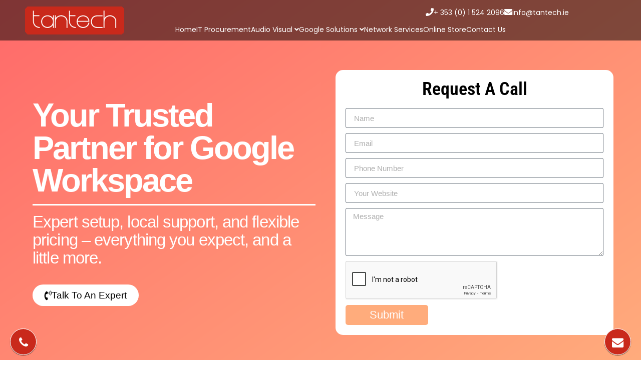

--- FILE ---
content_type: text/html; charset=UTF-8
request_url: https://tantech.ie/google-workspace/
body_size: 20214
content:
<!doctype html>
<html lang="en-GB" prefix="og: https://ogp.me/ns#">
<head>
	<meta charset="UTF-8">
	<meta name="viewport" content="width=device-width, initial-scale=1">
	<link rel="profile" href="https://gmpg.org/xfn/11">
	<!-- Swiper CSS -->
<link rel="stylesheet" href="https://cdn.jsdelivr.net/npm/swiper/swiper-bundle.min.css"/>
		<style>img:is([sizes="auto" i], [sizes^="auto," i]) { contain-intrinsic-size: 3000px 1500px }</style>
	
<!-- Search Engine Optimization by Rank Math - https://rankmath.com/ -->
<title>Google Workspace - Tantech</title>
<meta name="description" content="Expert setup, local support, and flexible pricing - everything you expect, and a little more."/>
<meta name="robots" content="index, follow, max-snippet:-1, max-video-preview:-1, max-image-preview:large"/>
<link rel="canonical" href="https://tantech.ie/google-workspace/" />
<meta property="og:locale" content="en_GB" />
<meta property="og:type" content="article" />
<meta property="og:title" content="Google Workspace - Tantech" />
<meta property="og:description" content="Expert setup, local support, and flexible pricing - everything you expect, and a little more." />
<meta property="og:url" content="https://tantech.ie/google-workspace/" />
<meta property="og:site_name" content="Tantech" />
<meta property="og:updated_time" content="2025-09-29T12:26:54+00:00" />
<meta property="og:image" content="https://tantech.ie/wp-content/uploads/2025/09/placeholder.png" />
<meta property="og:image:secure_url" content="https://tantech.ie/wp-content/uploads/2025/09/placeholder.png" />
<meta property="og:image:width" content="1200" />
<meta property="og:image:height" content="800" />
<meta property="og:image:alt" content="Google Workspace" />
<meta property="og:image:type" content="image/png" />
<meta name="twitter:card" content="summary_large_image" />
<meta name="twitter:title" content="Google Workspace - Tantech" />
<meta name="twitter:description" content="Expert setup, local support, and flexible pricing - everything you expect, and a little more." />
<meta name="twitter:image" content="https://tantech.ie/wp-content/uploads/2025/09/placeholder.png" />
<meta name="twitter:label1" content="Time to read" />
<meta name="twitter:data1" content="2 minutes" />
<script type="application/ld+json" class="rank-math-schema">{"@context":"https://schema.org","@graph":[{"@type":"BreadcrumbList","@id":"https://tantech.ie/google-workspace/#breadcrumb","itemListElement":[{"@type":"ListItem","position":"1","item":{"@id":"https://tantech.ie","name":"Home"}},{"@type":"ListItem","position":"2","item":{"@id":"https://tantech.ie/google-workspace/","name":"Google Workspace"}}]}]}</script>
<!-- /Rank Math WordPress SEO plugin -->

<link rel="alternate" type="application/rss+xml" title="Tantech &raquo; Feed" href="https://tantech.ie/feed/" />
<link rel="alternate" type="application/rss+xml" title="Tantech &raquo; Comments Feed" href="https://tantech.ie/comments/feed/" />
<script>
window._wpemojiSettings = {"baseUrl":"https:\/\/s.w.org\/images\/core\/emoji\/16.0.1\/72x72\/","ext":".png","svgUrl":"https:\/\/s.w.org\/images\/core\/emoji\/16.0.1\/svg\/","svgExt":".svg","source":{"concatemoji":"https:\/\/tantech.ie\/wp-includes\/js\/wp-emoji-release.min.js?ver=6.8.3"}};
/*! This file is auto-generated */
!function(s,n){var o,i,e;function c(e){try{var t={supportTests:e,timestamp:(new Date).valueOf()};sessionStorage.setItem(o,JSON.stringify(t))}catch(e){}}function p(e,t,n){e.clearRect(0,0,e.canvas.width,e.canvas.height),e.fillText(t,0,0);var t=new Uint32Array(e.getImageData(0,0,e.canvas.width,e.canvas.height).data),a=(e.clearRect(0,0,e.canvas.width,e.canvas.height),e.fillText(n,0,0),new Uint32Array(e.getImageData(0,0,e.canvas.width,e.canvas.height).data));return t.every(function(e,t){return e===a[t]})}function u(e,t){e.clearRect(0,0,e.canvas.width,e.canvas.height),e.fillText(t,0,0);for(var n=e.getImageData(16,16,1,1),a=0;a<n.data.length;a++)if(0!==n.data[a])return!1;return!0}function f(e,t,n,a){switch(t){case"flag":return n(e,"\ud83c\udff3\ufe0f\u200d\u26a7\ufe0f","\ud83c\udff3\ufe0f\u200b\u26a7\ufe0f")?!1:!n(e,"\ud83c\udde8\ud83c\uddf6","\ud83c\udde8\u200b\ud83c\uddf6")&&!n(e,"\ud83c\udff4\udb40\udc67\udb40\udc62\udb40\udc65\udb40\udc6e\udb40\udc67\udb40\udc7f","\ud83c\udff4\u200b\udb40\udc67\u200b\udb40\udc62\u200b\udb40\udc65\u200b\udb40\udc6e\u200b\udb40\udc67\u200b\udb40\udc7f");case"emoji":return!a(e,"\ud83e\udedf")}return!1}function g(e,t,n,a){var r="undefined"!=typeof WorkerGlobalScope&&self instanceof WorkerGlobalScope?new OffscreenCanvas(300,150):s.createElement("canvas"),o=r.getContext("2d",{willReadFrequently:!0}),i=(o.textBaseline="top",o.font="600 32px Arial",{});return e.forEach(function(e){i[e]=t(o,e,n,a)}),i}function t(e){var t=s.createElement("script");t.src=e,t.defer=!0,s.head.appendChild(t)}"undefined"!=typeof Promise&&(o="wpEmojiSettingsSupports",i=["flag","emoji"],n.supports={everything:!0,everythingExceptFlag:!0},e=new Promise(function(e){s.addEventListener("DOMContentLoaded",e,{once:!0})}),new Promise(function(t){var n=function(){try{var e=JSON.parse(sessionStorage.getItem(o));if("object"==typeof e&&"number"==typeof e.timestamp&&(new Date).valueOf()<e.timestamp+604800&&"object"==typeof e.supportTests)return e.supportTests}catch(e){}return null}();if(!n){if("undefined"!=typeof Worker&&"undefined"!=typeof OffscreenCanvas&&"undefined"!=typeof URL&&URL.createObjectURL&&"undefined"!=typeof Blob)try{var e="postMessage("+g.toString()+"("+[JSON.stringify(i),f.toString(),p.toString(),u.toString()].join(",")+"));",a=new Blob([e],{type:"text/javascript"}),r=new Worker(URL.createObjectURL(a),{name:"wpTestEmojiSupports"});return void(r.onmessage=function(e){c(n=e.data),r.terminate(),t(n)})}catch(e){}c(n=g(i,f,p,u))}t(n)}).then(function(e){for(var t in e)n.supports[t]=e[t],n.supports.everything=n.supports.everything&&n.supports[t],"flag"!==t&&(n.supports.everythingExceptFlag=n.supports.everythingExceptFlag&&n.supports[t]);n.supports.everythingExceptFlag=n.supports.everythingExceptFlag&&!n.supports.flag,n.DOMReady=!1,n.readyCallback=function(){n.DOMReady=!0}}).then(function(){return e}).then(function(){var e;n.supports.everything||(n.readyCallback(),(e=n.source||{}).concatemoji?t(e.concatemoji):e.wpemoji&&e.twemoji&&(t(e.twemoji),t(e.wpemoji)))}))}((window,document),window._wpemojiSettings);
</script>
<link rel='stylesheet' id='premium-addons-css' href='https://tantech.ie/wp-content/plugins/premium-addons-for-elementor/assets/frontend/min-css/premium-addons.min.css?ver=4.11.46' media='all' />
<link rel='stylesheet' id='premium-pro-css' href='https://tantech.ie/wp-content/plugins/premium-addons-pro/assets/frontend/min-css/premium-addons.min.css?ver=2.9.50' media='all' />
<style id='wp-emoji-styles-inline-css'>

	img.wp-smiley, img.emoji {
		display: inline !important;
		border: none !important;
		box-shadow: none !important;
		height: 1em !important;
		width: 1em !important;
		margin: 0 0.07em !important;
		vertical-align: -0.1em !important;
		background: none !important;
		padding: 0 !important;
	}
</style>
<style id='global-styles-inline-css'>
:root{--wp--preset--aspect-ratio--square: 1;--wp--preset--aspect-ratio--4-3: 4/3;--wp--preset--aspect-ratio--3-4: 3/4;--wp--preset--aspect-ratio--3-2: 3/2;--wp--preset--aspect-ratio--2-3: 2/3;--wp--preset--aspect-ratio--16-9: 16/9;--wp--preset--aspect-ratio--9-16: 9/16;--wp--preset--color--black: #000000;--wp--preset--color--cyan-bluish-gray: #abb8c3;--wp--preset--color--white: #ffffff;--wp--preset--color--pale-pink: #f78da7;--wp--preset--color--vivid-red: #cf2e2e;--wp--preset--color--luminous-vivid-orange: #ff6900;--wp--preset--color--luminous-vivid-amber: #fcb900;--wp--preset--color--light-green-cyan: #7bdcb5;--wp--preset--color--vivid-green-cyan: #00d084;--wp--preset--color--pale-cyan-blue: #8ed1fc;--wp--preset--color--vivid-cyan-blue: #0693e3;--wp--preset--color--vivid-purple: #9b51e0;--wp--preset--gradient--vivid-cyan-blue-to-vivid-purple: linear-gradient(135deg,rgba(6,147,227,1) 0%,rgb(155,81,224) 100%);--wp--preset--gradient--light-green-cyan-to-vivid-green-cyan: linear-gradient(135deg,rgb(122,220,180) 0%,rgb(0,208,130) 100%);--wp--preset--gradient--luminous-vivid-amber-to-luminous-vivid-orange: linear-gradient(135deg,rgba(252,185,0,1) 0%,rgba(255,105,0,1) 100%);--wp--preset--gradient--luminous-vivid-orange-to-vivid-red: linear-gradient(135deg,rgba(255,105,0,1) 0%,rgb(207,46,46) 100%);--wp--preset--gradient--very-light-gray-to-cyan-bluish-gray: linear-gradient(135deg,rgb(238,238,238) 0%,rgb(169,184,195) 100%);--wp--preset--gradient--cool-to-warm-spectrum: linear-gradient(135deg,rgb(74,234,220) 0%,rgb(151,120,209) 20%,rgb(207,42,186) 40%,rgb(238,44,130) 60%,rgb(251,105,98) 80%,rgb(254,248,76) 100%);--wp--preset--gradient--blush-light-purple: linear-gradient(135deg,rgb(255,206,236) 0%,rgb(152,150,240) 100%);--wp--preset--gradient--blush-bordeaux: linear-gradient(135deg,rgb(254,205,165) 0%,rgb(254,45,45) 50%,rgb(107,0,62) 100%);--wp--preset--gradient--luminous-dusk: linear-gradient(135deg,rgb(255,203,112) 0%,rgb(199,81,192) 50%,rgb(65,88,208) 100%);--wp--preset--gradient--pale-ocean: linear-gradient(135deg,rgb(255,245,203) 0%,rgb(182,227,212) 50%,rgb(51,167,181) 100%);--wp--preset--gradient--electric-grass: linear-gradient(135deg,rgb(202,248,128) 0%,rgb(113,206,126) 100%);--wp--preset--gradient--midnight: linear-gradient(135deg,rgb(2,3,129) 0%,rgb(40,116,252) 100%);--wp--preset--font-size--small: 13px;--wp--preset--font-size--medium: 20px;--wp--preset--font-size--large: 36px;--wp--preset--font-size--x-large: 42px;--wp--preset--spacing--20: 0.44rem;--wp--preset--spacing--30: 0.67rem;--wp--preset--spacing--40: 1rem;--wp--preset--spacing--50: 1.5rem;--wp--preset--spacing--60: 2.25rem;--wp--preset--spacing--70: 3.38rem;--wp--preset--spacing--80: 5.06rem;--wp--preset--shadow--natural: 6px 6px 9px rgba(0, 0, 0, 0.2);--wp--preset--shadow--deep: 12px 12px 50px rgba(0, 0, 0, 0.4);--wp--preset--shadow--sharp: 6px 6px 0px rgba(0, 0, 0, 0.2);--wp--preset--shadow--outlined: 6px 6px 0px -3px rgba(255, 255, 255, 1), 6px 6px rgba(0, 0, 0, 1);--wp--preset--shadow--crisp: 6px 6px 0px rgba(0, 0, 0, 1);}:root { --wp--style--global--content-size: 800px;--wp--style--global--wide-size: 1200px; }:where(body) { margin: 0; }.wp-site-blocks > .alignleft { float: left; margin-right: 2em; }.wp-site-blocks > .alignright { float: right; margin-left: 2em; }.wp-site-blocks > .aligncenter { justify-content: center; margin-left: auto; margin-right: auto; }:where(.wp-site-blocks) > * { margin-block-start: 24px; margin-block-end: 0; }:where(.wp-site-blocks) > :first-child { margin-block-start: 0; }:where(.wp-site-blocks) > :last-child { margin-block-end: 0; }:root { --wp--style--block-gap: 24px; }:root :where(.is-layout-flow) > :first-child{margin-block-start: 0;}:root :where(.is-layout-flow) > :last-child{margin-block-end: 0;}:root :where(.is-layout-flow) > *{margin-block-start: 24px;margin-block-end: 0;}:root :where(.is-layout-constrained) > :first-child{margin-block-start: 0;}:root :where(.is-layout-constrained) > :last-child{margin-block-end: 0;}:root :where(.is-layout-constrained) > *{margin-block-start: 24px;margin-block-end: 0;}:root :where(.is-layout-flex){gap: 24px;}:root :where(.is-layout-grid){gap: 24px;}.is-layout-flow > .alignleft{float: left;margin-inline-start: 0;margin-inline-end: 2em;}.is-layout-flow > .alignright{float: right;margin-inline-start: 2em;margin-inline-end: 0;}.is-layout-flow > .aligncenter{margin-left: auto !important;margin-right: auto !important;}.is-layout-constrained > .alignleft{float: left;margin-inline-start: 0;margin-inline-end: 2em;}.is-layout-constrained > .alignright{float: right;margin-inline-start: 2em;margin-inline-end: 0;}.is-layout-constrained > .aligncenter{margin-left: auto !important;margin-right: auto !important;}.is-layout-constrained > :where(:not(.alignleft):not(.alignright):not(.alignfull)){max-width: var(--wp--style--global--content-size);margin-left: auto !important;margin-right: auto !important;}.is-layout-constrained > .alignwide{max-width: var(--wp--style--global--wide-size);}body .is-layout-flex{display: flex;}.is-layout-flex{flex-wrap: wrap;align-items: center;}.is-layout-flex > :is(*, div){margin: 0;}body .is-layout-grid{display: grid;}.is-layout-grid > :is(*, div){margin: 0;}body{padding-top: 0px;padding-right: 0px;padding-bottom: 0px;padding-left: 0px;}a:where(:not(.wp-element-button)){text-decoration: underline;}:root :where(.wp-element-button, .wp-block-button__link){background-color: #32373c;border-width: 0;color: #fff;font-family: inherit;font-size: inherit;line-height: inherit;padding: calc(0.667em + 2px) calc(1.333em + 2px);text-decoration: none;}.has-black-color{color: var(--wp--preset--color--black) !important;}.has-cyan-bluish-gray-color{color: var(--wp--preset--color--cyan-bluish-gray) !important;}.has-white-color{color: var(--wp--preset--color--white) !important;}.has-pale-pink-color{color: var(--wp--preset--color--pale-pink) !important;}.has-vivid-red-color{color: var(--wp--preset--color--vivid-red) !important;}.has-luminous-vivid-orange-color{color: var(--wp--preset--color--luminous-vivid-orange) !important;}.has-luminous-vivid-amber-color{color: var(--wp--preset--color--luminous-vivid-amber) !important;}.has-light-green-cyan-color{color: var(--wp--preset--color--light-green-cyan) !important;}.has-vivid-green-cyan-color{color: var(--wp--preset--color--vivid-green-cyan) !important;}.has-pale-cyan-blue-color{color: var(--wp--preset--color--pale-cyan-blue) !important;}.has-vivid-cyan-blue-color{color: var(--wp--preset--color--vivid-cyan-blue) !important;}.has-vivid-purple-color{color: var(--wp--preset--color--vivid-purple) !important;}.has-black-background-color{background-color: var(--wp--preset--color--black) !important;}.has-cyan-bluish-gray-background-color{background-color: var(--wp--preset--color--cyan-bluish-gray) !important;}.has-white-background-color{background-color: var(--wp--preset--color--white) !important;}.has-pale-pink-background-color{background-color: var(--wp--preset--color--pale-pink) !important;}.has-vivid-red-background-color{background-color: var(--wp--preset--color--vivid-red) !important;}.has-luminous-vivid-orange-background-color{background-color: var(--wp--preset--color--luminous-vivid-orange) !important;}.has-luminous-vivid-amber-background-color{background-color: var(--wp--preset--color--luminous-vivid-amber) !important;}.has-light-green-cyan-background-color{background-color: var(--wp--preset--color--light-green-cyan) !important;}.has-vivid-green-cyan-background-color{background-color: var(--wp--preset--color--vivid-green-cyan) !important;}.has-pale-cyan-blue-background-color{background-color: var(--wp--preset--color--pale-cyan-blue) !important;}.has-vivid-cyan-blue-background-color{background-color: var(--wp--preset--color--vivid-cyan-blue) !important;}.has-vivid-purple-background-color{background-color: var(--wp--preset--color--vivid-purple) !important;}.has-black-border-color{border-color: var(--wp--preset--color--black) !important;}.has-cyan-bluish-gray-border-color{border-color: var(--wp--preset--color--cyan-bluish-gray) !important;}.has-white-border-color{border-color: var(--wp--preset--color--white) !important;}.has-pale-pink-border-color{border-color: var(--wp--preset--color--pale-pink) !important;}.has-vivid-red-border-color{border-color: var(--wp--preset--color--vivid-red) !important;}.has-luminous-vivid-orange-border-color{border-color: var(--wp--preset--color--luminous-vivid-orange) !important;}.has-luminous-vivid-amber-border-color{border-color: var(--wp--preset--color--luminous-vivid-amber) !important;}.has-light-green-cyan-border-color{border-color: var(--wp--preset--color--light-green-cyan) !important;}.has-vivid-green-cyan-border-color{border-color: var(--wp--preset--color--vivid-green-cyan) !important;}.has-pale-cyan-blue-border-color{border-color: var(--wp--preset--color--pale-cyan-blue) !important;}.has-vivid-cyan-blue-border-color{border-color: var(--wp--preset--color--vivid-cyan-blue) !important;}.has-vivid-purple-border-color{border-color: var(--wp--preset--color--vivid-purple) !important;}.has-vivid-cyan-blue-to-vivid-purple-gradient-background{background: var(--wp--preset--gradient--vivid-cyan-blue-to-vivid-purple) !important;}.has-light-green-cyan-to-vivid-green-cyan-gradient-background{background: var(--wp--preset--gradient--light-green-cyan-to-vivid-green-cyan) !important;}.has-luminous-vivid-amber-to-luminous-vivid-orange-gradient-background{background: var(--wp--preset--gradient--luminous-vivid-amber-to-luminous-vivid-orange) !important;}.has-luminous-vivid-orange-to-vivid-red-gradient-background{background: var(--wp--preset--gradient--luminous-vivid-orange-to-vivid-red) !important;}.has-very-light-gray-to-cyan-bluish-gray-gradient-background{background: var(--wp--preset--gradient--very-light-gray-to-cyan-bluish-gray) !important;}.has-cool-to-warm-spectrum-gradient-background{background: var(--wp--preset--gradient--cool-to-warm-spectrum) !important;}.has-blush-light-purple-gradient-background{background: var(--wp--preset--gradient--blush-light-purple) !important;}.has-blush-bordeaux-gradient-background{background: var(--wp--preset--gradient--blush-bordeaux) !important;}.has-luminous-dusk-gradient-background{background: var(--wp--preset--gradient--luminous-dusk) !important;}.has-pale-ocean-gradient-background{background: var(--wp--preset--gradient--pale-ocean) !important;}.has-electric-grass-gradient-background{background: var(--wp--preset--gradient--electric-grass) !important;}.has-midnight-gradient-background{background: var(--wp--preset--gradient--midnight) !important;}.has-small-font-size{font-size: var(--wp--preset--font-size--small) !important;}.has-medium-font-size{font-size: var(--wp--preset--font-size--medium) !important;}.has-large-font-size{font-size: var(--wp--preset--font-size--large) !important;}.has-x-large-font-size{font-size: var(--wp--preset--font-size--x-large) !important;}
:root :where(.wp-block-pullquote){font-size: 1.5em;line-height: 1.6;}
</style>
<link rel='stylesheet' id='hello-elementor-css' href='https://tantech.ie/wp-content/themes/hello-elementor/assets/css/reset.css?ver=3.4.4' media='all' />
<link rel='stylesheet' id='hello-elementor-theme-style-css' href='https://tantech.ie/wp-content/themes/hello-elementor/assets/css/theme.css?ver=3.4.4' media='all' />
<link rel='stylesheet' id='hello-elementor-header-footer-css' href='https://tantech.ie/wp-content/themes/hello-elementor/assets/css/header-footer.css?ver=3.4.4' media='all' />
<link rel='stylesheet' id='elementor-frontend-css' href='https://tantech.ie/wp-content/uploads/elementor/css/custom-frontend.min.css?ver=1769215044' media='all' />
<link rel='stylesheet' id='elementor-post-720-css' href='https://tantech.ie/wp-content/uploads/elementor/css/post-720.css?ver=1769215045' media='all' />
<link rel='stylesheet' id='elementor-icons-css' href='https://tantech.ie/wp-content/plugins/elementor/assets/lib/eicons/css/elementor-icons.min.css?ver=5.44.0' media='all' />
<link rel='stylesheet' id='widget-heading-css' href='https://tantech.ie/wp-content/plugins/elementor/assets/css/widget-heading.min.css?ver=3.33.0' media='all' />
<link rel='stylesheet' id='widget-divider-css' href='https://tantech.ie/wp-content/plugins/elementor/assets/css/widget-divider.min.css?ver=3.33.0' media='all' />
<link rel='stylesheet' id='widget-form-css' href='https://tantech.ie/wp-content/plugins/elementor-pro/assets/css/widget-form.min.css?ver=3.33.1' media='all' />
<link rel='stylesheet' id='widget-image-css' href='https://tantech.ie/wp-content/plugins/elementor/assets/css/widget-image.min.css?ver=3.33.0' media='all' />
<link rel='stylesheet' id='widget-image-box-css' href='https://tantech.ie/wp-content/uploads/elementor/css/custom-widget-image-box.min.css?ver=1769215044' media='all' />
<link rel='stylesheet' id='elementor-post-1530-css' href='https://tantech.ie/wp-content/uploads/elementor/css/post-1530.css?ver=1769229106' media='all' />
<link rel='stylesheet' id='elementor-gf-local-roboto-css' href='https://tantech.ie/wp-content/uploads/elementor/google-fonts/css/roboto.css?ver=1744762794' media='all' />
<link rel='stylesheet' id='elementor-gf-local-robotoslab-css' href='https://tantech.ie/wp-content/uploads/elementor/google-fonts/css/robotoslab.css?ver=1744762798' media='all' />
<link rel='stylesheet' id='elementor-gf-local-poppins-css' href='https://tantech.ie/wp-content/uploads/elementor/google-fonts/css/poppins.css?ver=1746028545' media='all' />
<link rel='stylesheet' id='elementor-gf-local-robotocondensed-css' href='https://tantech.ie/wp-content/uploads/elementor/google-fonts/css/robotocondensed.css?ver=1746024471' media='all' />
<link rel='stylesheet' id='elementor-icons-shared-0-css' href='https://tantech.ie/wp-content/plugins/elementor/assets/lib/font-awesome/css/fontawesome.min.css?ver=5.15.3' media='all' />
<link rel='stylesheet' id='elementor-icons-fa-solid-css' href='https://tantech.ie/wp-content/plugins/elementor/assets/lib/font-awesome/css/solid.min.css?ver=5.15.3' media='all' />
<script src="https://tantech.ie/wp-includes/js/jquery/jquery.min.js?ver=3.7.1" id="jquery-core-js"></script>
<script src="https://tantech.ie/wp-includes/js/jquery/jquery-migrate.min.js?ver=3.4.1" id="jquery-migrate-js"></script>
<link rel="https://api.w.org/" href="https://tantech.ie/wp-json/" /><link rel="alternate" title="JSON" type="application/json" href="https://tantech.ie/wp-json/wp/v2/pages/1530" /><link rel="EditURI" type="application/rsd+xml" title="RSD" href="https://tantech.ie/xmlrpc.php?rsd" />
<link rel='shortlink' href='https://tantech.ie/?p=1530' />
<link rel="alternate" title="oEmbed (JSON)" type="application/json+oembed" href="https://tantech.ie/wp-json/oembed/1.0/embed?url=https%3A%2F%2Ftantech.ie%2Fgoogle-workspace%2F" />
<link rel="alternate" title="oEmbed (XML)" type="text/xml+oembed" href="https://tantech.ie/wp-json/oembed/1.0/embed?url=https%3A%2F%2Ftantech.ie%2Fgoogle-workspace%2F&#038;format=xml" />
<meta name="google-site-verification" content="2swrerscPqq4rWfx1UfUk7MmyQHGq4u-qdILpzhHMnQ" />

<!-- Google Tag Manager -->
<script>(function(w,d,s,l,i){w[l]=w[l]||[];w[l].push({'gtm.start':
new Date().getTime(),event:'gtm.js'});var f=d.getElementsByTagName(s)[0],
j=d.createElement(s),dl=l!='dataLayer'?'&l='+l:'';j.async=true;j.src=
'https://www.googletagmanager.com/gtm.js?id='+i+dl;f.parentNode.insertBefore(j,f);
})(window,document,'script','dataLayer','GTM-WK4L6KK');</script>
<!-- End Google Tag Manager --><meta name="generator" content="Elementor 3.33.0; features: additional_custom_breakpoints; settings: css_print_method-external, google_font-enabled, font_display-auto">
			<style>
				.e-con.e-parent:nth-of-type(n+4):not(.e-lazyloaded):not(.e-no-lazyload),
				.e-con.e-parent:nth-of-type(n+4):not(.e-lazyloaded):not(.e-no-lazyload) * {
					background-image: none !important;
				}
				@media screen and (max-height: 1024px) {
					.e-con.e-parent:nth-of-type(n+3):not(.e-lazyloaded):not(.e-no-lazyload),
					.e-con.e-parent:nth-of-type(n+3):not(.e-lazyloaded):not(.e-no-lazyload) * {
						background-image: none !important;
					}
				}
				@media screen and (max-height: 640px) {
					.e-con.e-parent:nth-of-type(n+2):not(.e-lazyloaded):not(.e-no-lazyload),
					.e-con.e-parent:nth-of-type(n+2):not(.e-lazyloaded):not(.e-no-lazyload) * {
						background-image: none !important;
					}
				}
			</style>
			<link rel="icon" href="https://tantech.ie/wp-content/uploads/2021/11/fav_icon.png" sizes="32x32" />
<link rel="icon" href="https://tantech.ie/wp-content/uploads/2021/11/fav_icon.png" sizes="192x192" />
<link rel="apple-touch-icon" href="https://tantech.ie/wp-content/uploads/2021/11/fav_icon.png" />
<meta name="msapplication-TileImage" content="https://tantech.ie/wp-content/uploads/2021/11/fav_icon.png" />
		<style id="wp-custom-css">
			/* Site Footer */
footer#site-footer {
    display: none;
}

.socials-icon .elementor-container {
    display: flex;
    margin: 0;
	flex-direction: row;
    flex-wrap: nowrap;
}
/* Site Header  */

header#site-header {
    background: #222;
    color: #fff;
}
.site-navigation-dropdown {
    background: #c9291b;
}
.main-header {
    width: 100%;
    position: fixed;
    z-index: 999;
    display: block;
		top: 0;
		left: 0
}
.site-navigation-toggle-holder .site-navigation-toggle{
	color: #FFF !important;
}


ul#menu-header-menu {
    display: inline-flex;
    flex-direction: row;
    gap: 15px;
    list-style: none;
    margin: 0;
    padding: 0;
}

ul#menu-header-menu li a {
    color: #fff;
    font-size: 14px;
    line-height: 1;
    font-weight: 400;
    font-family: 'Poppins', sans-serif;
    text-decoration: none;
    padding: 8px 0px;
}

ul#menu-header-menu li.dropdown {
    position: relative;
}

ul#menu-header-menu li.dropdown ul {
    display: none;
    position: absolute;
    top: 100%;
    left: 0;
    background-color: #c9291b;
    border-radius: 5px;
    padding: 10px 0;
    z-index: 999;
    flex-direction: column;
    list-style: none;
    min-width: 180px;
}

ul#menu-header-menu li.dropdown ul li a {
    color: #fff;
    padding: 8px 12px;
    display: block;
}

ul#menu-header-menu li.dropdown:hover ul {
    display: flex;
    flex-direction: column;
}

ul#menu-header-menu li.dropdown ul li.dropdown ul {
    top: 100%;
    left: 0;
}


.current_page_item a {
    color: #c9291b !important;
}
.top-header-icon .elementor-widget-wrap.elementor-element-populated {
    display: inline-flex;
    gap: 15px;
    flex-direction: row;
    flex-wrap: nowrap;
}

.top-header-icon .elementor-widget:not(:last-child) {
    margin-block-end: 10px !important;
}

.header-right-topbar .elementor-container.elementor-column-gap-default {
    margin-right: 0;
}
/* Mobile Header */
.site-navigation-dropdown ul.menu li.current-menu-item a {
    background: transparent;
}
.site-navigation-dropdown.show ul.menu li a {
    font-size: 14px;
    line-height: 18px;
    padding: 12px 15px;
		box-shadow: none;
		background: #c9291b !important;
}
.site-navigation-dropdown.show{
	  width: 95%;
	  left: 0;
    right: 0;
	  margin: 0 auto;
}
.site-navigation-dropdown.show .menu-item a {
    color: #fff !important;
}
.site-navigation-dropdown.show .current_page_item a {
    color: #222 !important;
}

/*google-voice*/
.color-issue{
	color: #337AB7;
}

.color-issue:hover{
	color: #23527C;
}

.box_height {
    height: 180px;
}


/*google-voice*/


h1.entry-title {
    display: none;
}

/* Margin Bottom remove */
.margin-bottom-remove{
	  margin-block-end: 0 !important;
}

/* Responsive */
@media(max-width: 1200px){
	ul#menu-header-menu li a {  
    font-size: 12px !important;
    line-height: 1;    
}
}
@media(min-width: 992px){
	header#site-header {
    display: none;
}
}
@media(max-width: 991px){
	.main-header { 
		display: none;
    position: relative;
    z-index: 999;
    
}
}

@media only screen and (min-width:421px) and (max-width:767px){
	.box_height {
    height: 120px;
}
}
@media(max-width: 420px){
		.box_height {
    height: 140px;
}
}

ul#menu-header-menu li a:hover {
    color: #adadad;
}

ul#menu-header-menu li.dropdown ul li a:hover {
	 color: #adadad;
}

/* Base state: hide dropdown menus */
.navbar .dropdown-menu {
  display: none;
  opacity: 0;
  visibility: hidden;
  transition: opacity 0.2s ease-in-out;
}

/* Show dropdown when .show is added (JS controlled) */
.navbar .dropdown.show > .dropdown-menu {
  display: block;
  opacity: 1;
  visibility: visible;
}


.fade-in-up {
  opacity: 0;
  transform: translateY(50px);
  animation: fadeInUp 2s ease-out forwards;
}

/* Keyframes */
@keyframes fadeInUp {
  0% {
    opacity: 0;
    transform: translateY(50px);
  }
  100% {
    opacity: 1;
    transform: translateY(0);
  }
}


.testimonial-section {
  width: 100%;
  margin: auto;

  text-align: center;
}




.testimonial-card {
  background: #fff;
  padding-right:35px;

  display: flex;
  flex-direction: column;
justify-content: center;
  height: 100%;
  text-align: center;

  min-height: 300px;
  
}


.testimonial-card .quote {
  font-size: 28px;
  font-weight: 400;
  margin: 15px;
}

.testimonial-card .text {
  font-size: 15px;
  color: #555;
  line-height: 1.6;
  margin-bottom: 10px;
}
.testimonial-card .link {
  font-size: 13px;
  color: #337AB7;
  line-height: 1.6;
  margin-bottom: 20px;
}

.testimonial-user {
  display: flex;
  align-items: center;
  margin-top: auto;
  gap: 15px;
}

.testimonial-user img {
  width: 50px;
  height: 50px;
  border-radius: 5%;
}

.testimonial-user h4 {
  margin: 0;
  font-size: 16px;
  font-weight: bold;
}

.testimonial-user span {
  font-size: 13px;
  color: #888;
}
.swiper {position:static!important;}

.swiper-button-prev,
.swiper-button-next {

  top: 55%;
  transform: translateY(-40%);
  width: 45px;
  height: 45px;
  font-size: 28px;
  color: #555;

  cursor: pointer;
  transition: all 0.3s ease;

  z-index: 10;
}


.swiper-button-prev:hover,
.swiper-button-next:hover {


  color: #CF2E2E;
}

/* Remove default Swiper arrow icons */
.swiper-button-prev::after,
.swiper-button-next::after {
  display: none;
}
/* Progressbar container */
.swiper-pagination-progressbar {
  position: absolute;
  bottom: 0px; 
  left: 0%;         
  transform: translateX(-50%);
  width: 120px;       
  height: 2px;        
  background: #eee;   
  border-radius: 2px;
  overflow: hidden;
}

/* Fill */
.swiper-pagination-progressbar .swiper-pagination-progressbar-fill {
    background: #90A1B9!important;}
.swiper-pagination-progressbar-fill {
  background: #90A1B9;
  height: 100%;
  border-radius: 2px;
}
.swiper-pagination.swiper-pagination-progressbar.swiper-pagination-horizontal

 {
    width: 150px;
    align-self: flex-end;
    left: 50%;
}

@media (min-width: 768px) {
    .testimonial-card .quote {
  font-size: 18px!important;
  font-weight: 400;
  margin: 8px;
}
}

.testimonial-card img {
  width: 100%;
  max-width: 300px;
  height: 200px;
  object-fit: cover;
  margin: 0 auto 15px;
  border-radius: 5px;
  display: block;
}

.call-text a span:hover {
    color: #23527c;
}



/* Desktop-only: flyout behaviour and caret icons for the main header menu */
@media (min-width: 992px) {

  /* Positioning context for submenus */
  ul#menu-header-menu li.dropdown { position: relative; }
  ul#menu-header-menu li.dropdown ul li.dropdown { position: relative; }

  /* ---------- Smooth show/hide with small fade + slide and forgiving close delay ---------- */

  /* Base: hidden but transition-ready */
  ul#menu-header-menu li.dropdown > ul,
  ul#menu-header-menu li.dropdown ul li.dropdown > ul {
    display: block;                      /* enable transition control */
    opacity: 0;
    visibility: hidden;
    transform: translateY(6px);
    transition: opacity .18s ease, transform .18s ease, visibility 0s linear .18s;
    background-color: #c9291b;           /* your submenu red */
    border-radius: 5px;
    padding: 10px 0;
    min-width: 200px;
    z-index: 1000;
    box-shadow: 0 8px 24px rgba(0,0,0,.25);
    white-space: nowrap;
  }

  /* First dropdown: show while parent OR submenu hovered */
  ul#menu-header-menu li.dropdown:hover > ul,
  ul#menu-header-menu li.dropdown > ul:hover {
    opacity: 1;
    visibility: visible;
    transform: translateY(0);
    transition: opacity .18s ease, transform .18s ease, visibility 0s;
  }

  /* Flyout (third level): to the right, smaller gap, keep open on hover */
  ul#menu-header-menu li.dropdown ul li.dropdown > ul {
    top: 0;
    left: 100%;
    margin-left: 4px;
  }
  ul#menu-header-menu li.dropdown ul li.dropdown:hover > ul,
  ul#menu-header-menu li.dropdown ul li.dropdown > ul:hover {
    opacity: 1;
    visibility: visible;
    transform: translateY(0);
    transition: opacity .18s ease, transform .18s ease, visibility 0s;
  }

  /* ---------- Carets ---------- */

  /* Keep TOP-LEVEL down arrows (do NOT hide them) */

  /* Hide built-in indicators ONLY inside submenus (down arrows, icons, toggles) */
  ul#menu-header-menu li.dropdown ul li.menu-item-has-children > a::after,
  ul#menu-header-menu li.dropdown ul li.menu-item-has-children > a > i,
  ul#menu-header-menu li.dropdown ul li.menu-item-has-children > a > span.dropdown-toggle {
    display: none !important;
  }

  /* Add our right-facing caret for submenu parents using ::before to avoid collisions */
  ul#menu-header-menu li.dropdown ul li.menu-item-has-children > a {
    position: relative;
    padding-right: 18px; /* room for caret */
  }
  ul#menu-header-menu li.dropdown ul li.menu-item-has-children > a::before {
    content: "›";
    position: absolute;
    right: 10px;
    top: 50%;
    transform: translateY(-50%);
    opacity: .85;
    font-size: 13px;
    line-height: 1;
    pointer-events: none;
  }

  /* Links inside dropdowns */
  ul#menu-header-menu li.dropdown ul li a {
    color: #fff;
    padding: 8px 12px;
    display: block;
  }
  ul#menu-header-menu li.dropdown ul li a:hover {
    color: #adadad;
    background: rgba(255,255,255,.08);
  }

  /* Optional: open flyouts to the LEFT for the last item if space is tight */
  /* 
  ul#menu-header-menu > li.dropdown:last-child ul li.menu-item-has-children > ul {
    left: auto;
    right: 100%;
    margin-left: 0;
    margin-right: 4px;
  }
  */
}







/* Mobile menu readability upgrades */
.site-navigation-dropdown.show ul.menu { 
  margin: 8px 0;
}

/* Top-level items: bigger, bolder */
.site-navigation-dropdown.show ul.menu > li > a {
  font-weight: 600;
  letter-spacing: .2px;
  padding: 14px 16px;
  line-height: 1.35;
  background: #c9291b; /* your existing red */
  color: #fff !important;
}

/* Submenu level 1: tint darker + indent + left accent */
.site-navigation-dropdown.show ul.menu li > ul.sub-menu > li > a {
  background: #b32317;
  padding: 14px 20px 14px 26px;
  border-left: 3px solid rgba(255,255,255,.18);
}

/* Submenu level 2: tint again + deeper indent */
.site-navigation-dropdown.show ul.menu li ul.sub-menu li > ul.sub-menu > li > a {
  background: #a11e13;
  padding: 14px 20px 14px 36px;
  border-left: 3px solid rgba(255,255,255,.22);
}

/* Subtle separators between items */
.site-navigation-dropdown.show ul.menu > li + li > a,
.site-navigation-dropdown.show ul.menu li ul.sub-menu > li + li > a {
  border-top: 1px solid rgba(255,255,255,.08);
}

/* Touch target and hover feedback */
.site-navigation-dropdown.show ul.menu li a {
  -webkit-tap-highlight-color: rgba(255,255,255,.1);
}
.site-navigation-dropdown.show ul.menu li a:hover {
  background: rgba(0,0,0,.08);
}

/* --- CARETS --- */

/* Top-level dropdowns: use a down-arrow */
.site-navigation-dropdown.show ul.menu > li.menu-item-has-children > a {
  position: relative;
  padding-right: 36px;
}
.site-navigation-dropdown.show ul.menu > li.menu-item-has-children > a::after {
  content: "▼";
  position: absolute;
  right: 14px;
  top: 50%;
  transform: translateY(-50%);
  font-size: 14px;
  opacity: .9;
  transition: transform .2s ease;
}

/* Submenu parents: remove default arrow, use a right-caret */
.site-navigation-dropdown.show ul.menu li ul.sub-menu li.menu-item-has-children > a {
  position: relative;
  padding-right: 36px;
}
.site-navigation-dropdown.show ul.menu li ul.sub-menu li.menu-item-has-children > a::after {
  content: "▸";
  position: absolute;
  right: 14px;
  top: 50%;
  transform: translateY(-50%);
  font-size: 14px;
  opacity: .9;
  transition: transform .2s ease;
}

/* Remove any theme-supplied indicators from submenu parents */
.site-navigation-dropdown.show ul.menu li ul.sub-menu li.menu-item-has-children > a > i,
.site-navigation-dropdown.show ul.menu li ul.sub-menu li.menu-item-has-children > a > span.dropdown-toggle {
  display: none !important;
}

/* Rotate down-arrow when top-level submenu is open */
.site-navigation-dropdown.show ul.menu > li.menu-item-has-children.open > a::after,
.site-navigation-dropdown.show ul.menu > li.menu-item-has-children.current-menu-ancestor > a::after,
.site-navigation-dropdown.show ul.menu > li.menu-item-has-children.active > a::after {
  transform: translateY(-50%) rotate(180deg);
}

/* Rotate right-caret when nested submenu is open */
.site-navigation-dropdown.show ul.menu li ul.sub-menu li.menu-item-has-children.open > a::after,
.site-navigation-dropdown.show ul.menu li ul.sub-menu li.menu-item-has-children.current-menu-ancestor > a::after,
.site-navigation-dropdown.show ul.menu li ul.sub-menu li.menu-item-has-children.active > a::after {
  transform: translateY(-50%) rotate(90deg);
}

/* MOBILE ONLY — affects the slide-down menu, not desktop */
.site-navigation-dropdown.show ul.menu > li.menu-item-has-children > a::before,
.site-navigation-dropdown.show ul.menu > li.menu-item-has-children > a > i,
.site-navigation-dropdown.show ul.menu > li.menu-item-has-children > a > svg,
.site-navigation-dropdown.show ul.menu > li.menu-item-has-children > a > span.dropdown-toggle,
.site-navigation-dropdown.show ul.menu > li.menu-item-has-children > a > span.submenu-toggle {
  display: none !important;   /* hide theme-inserted icons on MOBILE */
  content: none !important;
}

/* Keep exactly one arrow for top-level items on MOBILE */
.site-navigation-dropdown.show ul.menu > li.menu-item-has-children > a {
  position: relative;
  padding-right: 36px;
}
.site-navigation-dropdown.show ul.menu > li.menu-item-has-children > a::after {
  content: "▼";
  position: absolute;
  right: 14px;
  top: 50%;
  transform: translateY(-50%);
  font-size: 14px;
  opacity: .9;
  transition: transform .2s ease;
}

/* Submenu parents on MOBILE use a right-caret that rotates when open */
.site-navigation-dropdown.show ul.menu li ul.sub-menu li.menu-item-has-children > a {
  position: relative;
  padding-right: 36px;
}
.site-navigation-dropdown.show ul.menu li ul.sub-menu li.menu-item-has-children > a::after {
  content: "▸";
  position: absolute;
  right: 14px;
  top: 50%;
  transform: translateY(-50%);
  font-size: 14px;
  opacity: .9;
  transition: transform .2s ease;
}
.site-navigation-dropdown.show ul.menu > li.menu-item-has-children.open > a::after {
  transform: translateY(-50%) rotate(180deg);
}
.site-navigation-dropdown.show ul.menu li ul.sub-menu li.menu-item-has-children.open > a::after {
  transform: translateY(-50%) rotate(90deg);
}

ul#flipbox-carousel li .flipbox-front, ul#flipbox-carousel li .flipbox-back {
    background: #ffffff;
    border-color: rgb(255 255 255 / 50%);
    border-width: 1px;
    border-radius: 4px;
}

ul#flipbox-carousel li .flipbox-heading-back, ul#flipbox-carousel li .flipbox-heading {
    color: #c9291b !important;
}


ul#flipbox-carousel li .flipbox-back p {
    color: #000000;
}

ul#flipbox-carousel li .flipbox-front-inner p {
    color: #000000;
}

.e-n-carousel .elementor-image-box-description a {
    color: #c9291b !important;
}		</style>
		</head>
<body class="wp-singular page-template page-template-elementor_header_footer page page-id-1530 wp-custom-logo wp-embed-responsive wp-theme-hello-elementor hello-elementor-default elementor-default elementor-template-full-width elementor-kit-720 elementor-page elementor-page-1530">

		<div data-elementor-type="section" data-elementor-id="1790" class="elementor elementor-1790" data-elementor-post-type="elementor_library">
					<section class="elementor-section elementor-top-section elementor-element elementor-element-9f22fe8 main-header elementor-section-boxed elementor-section-height-default elementor-section-height-default" data-id="9f22fe8" data-element_type="section" data-settings="{&quot;background_background&quot;:&quot;classic&quot;}">
						<div class="elementor-container elementor-column-gap-default">
					<div class="elementor-column elementor-col-50 elementor-top-column elementor-element elementor-element-360ef25" data-id="360ef25" data-element_type="column">
			<div class="elementor-widget-wrap elementor-element-populated">
						<div class="elementor-element elementor-element-bc27683 elementor-widget elementor-widget-image" data-id="bc27683" data-element_type="widget" data-widget_type="image.default">
				<div class="elementor-widget-container">
																<a href="/">
							<img width="198" height="56" src="https://tantech.ie/wp-content/uploads/2025/09/logo-1.png" class="attachment-full size-full wp-image-1717" alt="" />								</a>
															</div>
				</div>
					</div>
		</div>
				<div class="elementor-column elementor-col-50 elementor-top-column elementor-element elementor-element-0248289 desktop-menu" data-id="0248289" data-element_type="column">
			<div class="elementor-widget-wrap elementor-element-populated">
						<section class="elementor-section elementor-inner-section elementor-element elementor-element-3b8c92f header-right-topbar elementor-section-boxed elementor-section-height-default elementor-section-height-default" data-id="3b8c92f" data-element_type="section">
						<div class="elementor-container elementor-column-gap-default">
					<div class="elementor-column elementor-col-100 elementor-inner-column elementor-element elementor-element-18f34a8 top-header-icon" data-id="18f34a8" data-element_type="column">
			<div class="elementor-widget-wrap elementor-element-populated">
						<div class="elementor-element elementor-element-59b7cc2 elementor-position-left elementor-widget__width-auto elementor-view-default elementor-mobile-position-top elementor-widget elementor-widget-icon-box" data-id="59b7cc2" data-element_type="widget" data-widget_type="icon-box.default">
				<div class="elementor-widget-container">
							<div class="elementor-icon-box-wrapper">

						<div class="elementor-icon-box-icon">
				<a href="tel:35301%20524%202096" class="elementor-icon" tabindex="-1" aria-label=" + 353 (0) 1 524 2096">
				<i aria-hidden="true" class="fas fa-phone"></i>				</a>
			</div>
			
						<div class="elementor-icon-box-content">

									<h6 class="elementor-icon-box-title">
						<a href="tel:35301%20524%202096" >
							 + 353 (0) 1 524 2096						</a>
					</h6>
				
				
			</div>
			
		</div>
						</div>
				</div>
				<div class="elementor-element elementor-element-f627290 elementor-position-left elementor-widget__width-auto elementor-view-default elementor-mobile-position-top elementor-widget elementor-widget-icon-box" data-id="f627290" data-element_type="widget" data-widget_type="icon-box.default">
				<div class="elementor-widget-container">
							<div class="elementor-icon-box-wrapper">

						<div class="elementor-icon-box-icon">
				<a href="mailto:info@tantech.ie" class="elementor-icon" tabindex="-1" aria-label=" info@tantech.ie">
				<i aria-hidden="true" class="fas fa-envelope"></i>				</a>
			</div>
			
						<div class="elementor-icon-box-content">

									<h6 class="elementor-icon-box-title">
						<a href="mailto:info@tantech.ie" >
							 info@tantech.ie						</a>
					</h6>
				
				
			</div>
			
		</div>
						</div>
				</div>
					</div>
		</div>
					</div>
		</section>
				<div class="elementor-element elementor-element-c264c2c elementor-widget__width-inherit header-menu elementor-widget elementor-widget-wp-widget-nav_menu" data-id="c264c2c" data-element_type="widget" data-widget_type="wp-widget-nav_menu.default">
				<div class="elementor-widget-container">
					<nav class="menu-header-menu-container" aria-label="Menu"><ul id="menu-header-menu" class="menu"><li id="menu-item-12" class="menu-item menu-item-type-post_type menu-item-object-page menu-item-home menu-item-12"><a href="https://tantech.ie/" class="nav-link">Home</a></li>
<li id="menu-item-3211" class="menu-item menu-item-type-post_type menu-item-object-page menu-item-3211"><a href="https://tantech.ie/itprocurement/" class="nav-link">IT Procurement</a></li>
<li id="menu-item-1631" class="menu-item menu-item-type-custom menu-item-object-custom menu-item-has-children menu-item-1631 dropdown nav-item"><a href="#" class="dropdown-toggle nav-link" data-bs-toggle="dropdown" aria-haspopup="true" aria-expanded="false" role="button">Audio Visual <i class="fas fa-angle-down"></i></a>
<ul class="sub-menu dropdown-menu">
	<li id="menu-item-976" class="dropdown menu-item menu-item-type-custom menu-item-object-custom menu-item-has-children menu-item-976 dropdown"><a href="#" class="dropdown-item">Neat <i class="fas fa-angle-down"></i></a>
	<ul class="sub-menu dropdown-menu">
		<li id="menu-item-3168" class="menu-item menu-item-type-post_type menu-item-object-page menu-item-3168"><a href="https://tantech.ie/neat-board-pro/" class="dropdown-item">Neat Board Pro</a></li>
		<li id="menu-item-3171" class="menu-item menu-item-type-post_type menu-item-object-page menu-item-3171"><a href="https://tantech.ie/neat-board-50/" class="dropdown-item">Neat Board 50</a></li>
		<li id="menu-item-3170" class="menu-item menu-item-type-post_type menu-item-object-page menu-item-3170"><a href="https://tantech.ie/neat-bar-pro/" class="dropdown-item">Neat Bar Pro</a></li>
		<li id="menu-item-3169" class="menu-item menu-item-type-post_type menu-item-object-page menu-item-3169"><a href="https://tantech.ie/neat-frame/" class="dropdown-item">Neat Frame</a></li>
	</ul>
</li>
	<li id="menu-item-1632" class="menu-item menu-item-type-custom menu-item-object-custom menu-item-1632"><a href="/logitech-video-conferencing-solution-ireland/" class="dropdown-item">Logitech</a></li>
	<li id="menu-item-3253" class="menu-item menu-item-type-post_type menu-item-object-page menu-item-3253"><a href="https://tantech.ie/qsys/" class="dropdown-item">Q-SYS</a></li>
</ul>
</li>
<li id="menu-item-13" class="dropdown menu-item menu-item-type-custom menu-item-object-custom current-menu-ancestor current-menu-parent menu-item-has-children menu-item-13 dropdown nav-item"><a href="#" class="dropdown-toggle nav-link" data-bs-toggle="dropdown" aria-haspopup="true" aria-expanded="false" role="button">Google Solutions <i class="fas fa-angle-down"></i></a>
<ul class="sub-menu dropdown-menu">
	<li id="menu-item-1543" class="menu-item menu-item-type-post_type menu-item-object-page current-menu-item page_item page-item-1530 current_page_item menu-item-1543"><a href="https://tantech.ie/google-workspace/" aria-current="page" class="dropdown-item">Google Workspace</a></li>
	<li id="menu-item-1444" class="menu-item menu-item-type-post_type menu-item-object-page menu-item-1444"><a href="https://tantech.ie/google-meeting-solutions/" class="dropdown-item">Google Meeting Solution</a></li>
	<li id="menu-item-893" class="menu-item menu-item-type-post_type menu-item-object-post menu-item-893"><a href="https://tantech.ie/google-meet-series-one-by-avocor/" class="dropdown-item">Google Meet Series One By Avocor</a></li>
	<li id="menu-item-699" class="menu-item menu-item-type-custom menu-item-object-custom menu-item-699"><a href="https://tantech.ie/google-voice/" class="dropdown-item">Google Voice</a></li>
	<li id="menu-item-268" class="menu-item menu-item-type-post_type menu-item-object-page menu-item-268"><a href="https://tantech.ie/chromebooks-ireland/" class="dropdown-item">Chromebooks Ireland</a></li>
	<li id="menu-item-269" class="menu-item menu-item-type-post_type menu-item-object-page menu-item-269"><a href="https://tantech.ie/chrome-device-management/" class="dropdown-item">Chrome Device Management</a></li>
</ul>
</li>
<li id="menu-item-271" class="menu-item menu-item-type-post_type menu-item-object-page menu-item-271"><a href="https://tantech.ie/network-services/" class="nav-link">Network Services</a></li>
<li id="menu-item-15" class="menu-item menu-item-type-custom menu-item-object-custom menu-item-15"><a target="_blank" href="https://shop.tantech.ie" class="nav-link">Online Store</a></li>
<li id="menu-item-190" class="menu-item menu-item-type-post_type menu-item-object-page menu-item-190"><a href="https://tantech.ie/contact-us/" class="nav-link">Contact Us</a></li>
</ul></nav>				</div>
				</div>
					</div>
		</div>
					</div>
		</section>
				</div>
		
<!-- Google Tag Manager (noscript) -->
<noscript><iframe src="https://www.googletagmanager.com/ns.html?id=GTM-WK4L6KK"
height="0" width="0" style="display:none;visibility:hidden"></iframe></noscript>
<!-- End Google Tag Manager (noscript) -->
<a class="skip-link screen-reader-text" href="#content">Skip to content</a>

<header id="site-header" class="site-header dynamic-header menu-dropdown-tablet">
	<div class="header-inner">
		<div class="site-branding show-logo">
							<div class="site-logo show">
					<a href="https://tantech.ie/" class="custom-logo-link" rel="home"><img width="198" height="56" src="https://tantech.ie/wp-content/uploads/2025/09/logo-1.png" class="custom-logo" alt="Tantech" decoding="async" /></a>				</div>
					</div>

					<nav class="site-navigation show" aria-label="Main menu">
				<ul id="menu-header-menu-1" class="menu"><li class="menu-item menu-item-type-post_type menu-item-object-page menu-item-home menu-item-12"><a href="https://tantech.ie/" class="nav-link">Home</a></li>
<li class="menu-item menu-item-type-post_type menu-item-object-page menu-item-3211"><a href="https://tantech.ie/itprocurement/" class="nav-link">IT Procurement</a></li>
<li class="menu-item menu-item-type-custom menu-item-object-custom menu-item-has-children menu-item-1631 dropdown nav-item"><a href="#" class="dropdown-toggle nav-link" data-bs-toggle="dropdown" aria-haspopup="true" aria-expanded="false" role="button">Audio Visual <i class="fas fa-angle-down"></i></a>
<ul class="sub-menu dropdown-menu">
	<li class="dropdown menu-item menu-item-type-custom menu-item-object-custom menu-item-has-children menu-item-976 dropdown"><a href="#" class="dropdown-item">Neat <i class="fas fa-angle-down"></i></a>
	<ul class="sub-menu dropdown-menu">
		<li class="menu-item menu-item-type-post_type menu-item-object-page menu-item-3168"><a href="https://tantech.ie/neat-board-pro/" class="dropdown-item">Neat Board Pro</a></li>
		<li class="menu-item menu-item-type-post_type menu-item-object-page menu-item-3171"><a href="https://tantech.ie/neat-board-50/" class="dropdown-item">Neat Board 50</a></li>
		<li class="menu-item menu-item-type-post_type menu-item-object-page menu-item-3170"><a href="https://tantech.ie/neat-bar-pro/" class="dropdown-item">Neat Bar Pro</a></li>
		<li class="menu-item menu-item-type-post_type menu-item-object-page menu-item-3169"><a href="https://tantech.ie/neat-frame/" class="dropdown-item">Neat Frame</a></li>
	</ul>
</li>
	<li class="menu-item menu-item-type-custom menu-item-object-custom menu-item-1632"><a href="/logitech-video-conferencing-solution-ireland/" class="dropdown-item">Logitech</a></li>
	<li class="menu-item menu-item-type-post_type menu-item-object-page menu-item-3253"><a href="https://tantech.ie/qsys/" class="dropdown-item">Q-SYS</a></li>
</ul>
</li>
<li class="dropdown menu-item menu-item-type-custom menu-item-object-custom current-menu-ancestor current-menu-parent menu-item-has-children menu-item-13 dropdown nav-item"><a href="#" class="dropdown-toggle nav-link" data-bs-toggle="dropdown" aria-haspopup="true" aria-expanded="false" role="button">Google Solutions <i class="fas fa-angle-down"></i></a>
<ul class="sub-menu dropdown-menu">
	<li class="menu-item menu-item-type-post_type menu-item-object-page current-menu-item page_item page-item-1530 current_page_item menu-item-1543"><a href="https://tantech.ie/google-workspace/" aria-current="page" class="dropdown-item">Google Workspace</a></li>
	<li class="menu-item menu-item-type-post_type menu-item-object-page menu-item-1444"><a href="https://tantech.ie/google-meeting-solutions/" class="dropdown-item">Google Meeting Solution</a></li>
	<li class="menu-item menu-item-type-post_type menu-item-object-post menu-item-893"><a href="https://tantech.ie/google-meet-series-one-by-avocor/" class="dropdown-item">Google Meet Series One By Avocor</a></li>
	<li class="menu-item menu-item-type-custom menu-item-object-custom menu-item-699"><a href="https://tantech.ie/google-voice/" class="dropdown-item">Google Voice</a></li>
	<li class="menu-item menu-item-type-post_type menu-item-object-page menu-item-268"><a href="https://tantech.ie/chromebooks-ireland/" class="dropdown-item">Chromebooks Ireland</a></li>
	<li class="menu-item menu-item-type-post_type menu-item-object-page menu-item-269"><a href="https://tantech.ie/chrome-device-management/" class="dropdown-item">Chrome Device Management</a></li>
</ul>
</li>
<li class="menu-item menu-item-type-post_type menu-item-object-page menu-item-271"><a href="https://tantech.ie/network-services/" class="nav-link">Network Services</a></li>
<li class="menu-item menu-item-type-custom menu-item-object-custom menu-item-15"><a target="_blank" href="https://shop.tantech.ie" class="nav-link">Online Store</a></li>
<li class="menu-item menu-item-type-post_type menu-item-object-page menu-item-190"><a href="https://tantech.ie/contact-us/" class="nav-link">Contact Us</a></li>
</ul>			</nav>
							<div class="site-navigation-toggle-holder show">
				<button type="button" class="site-navigation-toggle" aria-label="Menu">
					<span class="site-navigation-toggle-icon" aria-hidden="true"></span>
				</button>
			</div>
			<nav class="site-navigation-dropdown show" aria-label="Mobile menu" aria-hidden="true" inert>
				<ul id="menu-header-menu-2" class="menu"><li class="menu-item menu-item-type-post_type menu-item-object-page menu-item-home menu-item-12"><a href="https://tantech.ie/" class="nav-link">Home</a></li>
<li class="menu-item menu-item-type-post_type menu-item-object-page menu-item-3211"><a href="https://tantech.ie/itprocurement/" class="nav-link">IT Procurement</a></li>
<li class="menu-item menu-item-type-custom menu-item-object-custom menu-item-has-children menu-item-1631 dropdown nav-item"><a href="#" class="dropdown-toggle nav-link" data-bs-toggle="dropdown" aria-haspopup="true" aria-expanded="false" role="button">Audio Visual <i class="fas fa-angle-down"></i></a>
<ul class="sub-menu dropdown-menu">
	<li class="dropdown menu-item menu-item-type-custom menu-item-object-custom menu-item-has-children menu-item-976 dropdown"><a href="#" class="dropdown-item">Neat <i class="fas fa-angle-down"></i></a>
	<ul class="sub-menu dropdown-menu">
		<li class="menu-item menu-item-type-post_type menu-item-object-page menu-item-3168"><a href="https://tantech.ie/neat-board-pro/" class="dropdown-item">Neat Board Pro</a></li>
		<li class="menu-item menu-item-type-post_type menu-item-object-page menu-item-3171"><a href="https://tantech.ie/neat-board-50/" class="dropdown-item">Neat Board 50</a></li>
		<li class="menu-item menu-item-type-post_type menu-item-object-page menu-item-3170"><a href="https://tantech.ie/neat-bar-pro/" class="dropdown-item">Neat Bar Pro</a></li>
		<li class="menu-item menu-item-type-post_type menu-item-object-page menu-item-3169"><a href="https://tantech.ie/neat-frame/" class="dropdown-item">Neat Frame</a></li>
	</ul>
</li>
	<li class="menu-item menu-item-type-custom menu-item-object-custom menu-item-1632"><a href="/logitech-video-conferencing-solution-ireland/" class="dropdown-item">Logitech</a></li>
	<li class="menu-item menu-item-type-post_type menu-item-object-page menu-item-3253"><a href="https://tantech.ie/qsys/" class="dropdown-item">Q-SYS</a></li>
</ul>
</li>
<li class="dropdown menu-item menu-item-type-custom menu-item-object-custom current-menu-ancestor current-menu-parent menu-item-has-children menu-item-13 dropdown nav-item"><a href="#" class="dropdown-toggle nav-link" data-bs-toggle="dropdown" aria-haspopup="true" aria-expanded="false" role="button">Google Solutions <i class="fas fa-angle-down"></i></a>
<ul class="sub-menu dropdown-menu">
	<li class="menu-item menu-item-type-post_type menu-item-object-page current-menu-item page_item page-item-1530 current_page_item menu-item-1543"><a href="https://tantech.ie/google-workspace/" aria-current="page" class="dropdown-item">Google Workspace</a></li>
	<li class="menu-item menu-item-type-post_type menu-item-object-page menu-item-1444"><a href="https://tantech.ie/google-meeting-solutions/" class="dropdown-item">Google Meeting Solution</a></li>
	<li class="menu-item menu-item-type-post_type menu-item-object-post menu-item-893"><a href="https://tantech.ie/google-meet-series-one-by-avocor/" class="dropdown-item">Google Meet Series One By Avocor</a></li>
	<li class="menu-item menu-item-type-custom menu-item-object-custom menu-item-699"><a href="https://tantech.ie/google-voice/" class="dropdown-item">Google Voice</a></li>
	<li class="menu-item menu-item-type-post_type menu-item-object-page menu-item-268"><a href="https://tantech.ie/chromebooks-ireland/" class="dropdown-item">Chromebooks Ireland</a></li>
	<li class="menu-item menu-item-type-post_type menu-item-object-page menu-item-269"><a href="https://tantech.ie/chrome-device-management/" class="dropdown-item">Chrome Device Management</a></li>
</ul>
</li>
<li class="menu-item menu-item-type-post_type menu-item-object-page menu-item-271"><a href="https://tantech.ie/network-services/" class="nav-link">Network Services</a></li>
<li class="menu-item menu-item-type-custom menu-item-object-custom menu-item-15"><a target="_blank" href="https://shop.tantech.ie" class="nav-link">Online Store</a></li>
<li class="menu-item menu-item-type-post_type menu-item-object-page menu-item-190"><a href="https://tantech.ie/contact-us/" class="nav-link">Contact Us</a></li>
</ul>			</nav>
			</div>
</header>
		<div data-elementor-type="wp-page" data-elementor-id="1530" class="elementor elementor-1530" data-elementor-post-type="page">
						<section class="elementor-section elementor-top-section elementor-element elementor-element-324442cb elementor-section-content-middle elementor-section-boxed elementor-section-height-default elementor-section-height-default" data-id="324442cb" data-element_type="section" data-settings="{&quot;background_background&quot;:&quot;gradient&quot;}">
						<div class="elementor-container elementor-column-gap-default">
					<div class="elementor-column elementor-col-50 elementor-top-column elementor-element elementor-element-d396ced" data-id="d396ced" data-element_type="column">
			<div class="elementor-widget-wrap elementor-element-populated">
						<div class="elementor-element elementor-element-209fc70e elementor-widget elementor-widget-heading" data-id="209fc70e" data-element_type="widget" data-widget_type="heading.default">
				<div class="elementor-widget-container">
					<h2 class="elementor-heading-title elementor-size-default">Your Trusted Partner for Google Workspace</h2>				</div>
				</div>
				<div class="elementor-element elementor-element-6ebc5677 elementor-widget-divider--view-line elementor-widget elementor-widget-divider" data-id="6ebc5677" data-element_type="widget" data-widget_type="divider.default">
				<div class="elementor-widget-container">
							<div class="elementor-divider">
			<span class="elementor-divider-separator">
						</span>
		</div>
						</div>
				</div>
				<div class="elementor-element elementor-element-48836b14 elementor-widget elementor-widget-text-editor" data-id="48836b14" data-element_type="widget" data-widget_type="text-editor.default">
				<div class="elementor-widget-container">
									<p><span class="OYPEnA font-feature-liga-off font-feature-clig-off font-feature-calt-off text-decoration-none text-strikethrough-none">Expert setup, local support, and flexible pricing &#8211; everything you expect, and a little more.</span></p>								</div>
				</div>
				<div class="elementor-element elementor-element-79e12f93 elementor-widget elementor-widget-button" data-id="79e12f93" data-element_type="widget" data-widget_type="button.default">
				<div class="elementor-widget-container">
									<div class="elementor-button-wrapper">
					<a class="elementor-button elementor-button-link elementor-size-sm" href="tel:+35315747607" target="_blank">
						<span class="elementor-button-content-wrapper">
						<span class="elementor-button-icon">
				<i aria-hidden="true" class="fas fa-phone-volume"></i>			</span>
									<span class="elementor-button-text">Talk to an Expert</span>
					</span>
					</a>
				</div>
								</div>
				</div>
					</div>
		</div>
				<div class="elementor-column elementor-col-50 elementor-top-column elementor-element elementor-element-2ef472dd" data-id="2ef472dd" data-element_type="column" data-settings="{&quot;background_background&quot;:&quot;classic&quot;}">
			<div class="elementor-widget-wrap elementor-element-populated">
						<div class="elementor-element elementor-element-794538f0 elementor-widget elementor-widget-heading" data-id="794538f0" data-element_type="widget" data-widget_type="heading.default">
				<div class="elementor-widget-container">
					<h2 class="elementor-heading-title elementor-size-default">Request A Call</h2>				</div>
				</div>
				<div class="elementor-element elementor-element-43f69af4 elementor-button-align-stretch elementor-widget elementor-widget-form" data-id="43f69af4" data-element_type="widget" data-settings="{&quot;button_width&quot;:&quot;33&quot;,&quot;step_next_label&quot;:&quot;Next&quot;,&quot;step_previous_label&quot;:&quot;Previous&quot;,&quot;step_type&quot;:&quot;number_text&quot;,&quot;step_icon_shape&quot;:&quot;circle&quot;}" data-widget_type="form.default">
				<div class="elementor-widget-container">
							<form class="elementor-form" method="post" name="Workspace LP Enquiries" aria-label="Workspace LP Enquiries">
			<input type="hidden" name="post_id" value="1530"/>
			<input type="hidden" name="form_id" value="43f69af4"/>
			<input type="hidden" name="referer_title" value="Google Workspace - Tantech" />

							<input type="hidden" name="queried_id" value="1530"/>
			
			<div class="elementor-form-fields-wrapper elementor-labels-above">
								<div class="elementor-field-type-text elementor-field-group elementor-column elementor-field-group-name elementor-col-100 elementor-field-required">
													<input size="1" type="text" name="form_fields[name]" id="form-field-name" class="elementor-field elementor-size-sm  elementor-field-textual" placeholder="Name" required="required">
											</div>
								<div class="elementor-field-type-email elementor-field-group elementor-column elementor-field-group-email elementor-col-100 elementor-field-required">
													<input size="1" type="email" name="form_fields[email]" id="form-field-email" class="elementor-field elementor-size-sm  elementor-field-textual" placeholder="Email" required="required">
											</div>
								<div class="elementor-field-type-tel elementor-field-group elementor-column elementor-field-group-field_fcdbbd4 elementor-col-100 elementor-field-required">
							<input size="1" type="tel" name="form_fields[field_fcdbbd4]" id="form-field-field_fcdbbd4" class="elementor-field elementor-size-sm  elementor-field-textual" placeholder="Phone Number" required="required" pattern="[0-9()#&amp;+*-=.]+" title="Only numbers and phone characters (#, -, *, etc) are accepted.">

						</div>
								<div class="elementor-field-type-text elementor-field-group elementor-column elementor-field-group-field_d144bd2 elementor-col-100">
													<input size="1" type="text" name="form_fields[field_d144bd2]" id="form-field-field_d144bd2" class="elementor-field elementor-size-sm  elementor-field-textual" placeholder="Your Website">
											</div>
								<div class="elementor-field-type-textarea elementor-field-group elementor-column elementor-field-group-message elementor-col-100">
					<textarea class="elementor-field-textual elementor-field  elementor-size-sm" name="form_fields[message]" id="form-field-message" rows="4" placeholder="Message"></textarea>				</div>
								<div class="elementor-field-type-recaptcha elementor-field-group elementor-column elementor-field-group-field_4908f34 elementor-col-100">
					<div class="elementor-field" id="form-field-field_4908f34"><div class="elementor-g-recaptcha" data-sitekey="6LeSedMUAAAAAMT3AqIq91CuyMXKocJdrKsdEofK" data-type="v2_checkbox" data-theme="light" data-size="normal"></div></div>				</div>
								<div class="elementor-field-group elementor-column elementor-field-type-submit elementor-col-33 e-form__buttons">
					<button class="elementor-button elementor-size-sm" type="submit">
						<span class="elementor-button-content-wrapper">
																						<span class="elementor-button-text">Submit</span>
													</span>
					</button>
				</div>
			</div>
		</form>
						</div>
				</div>
					</div>
		</div>
					</div>
		</section>
				<section class="elementor-section elementor-top-section elementor-element elementor-element-48ab5f76 elementor-hidden-desktop elementor-hidden-tablet elementor-hidden-mobile elementor-section-boxed elementor-section-height-default elementor-section-height-default" data-id="48ab5f76" data-element_type="section">
						<div class="elementor-container elementor-column-gap-default">
					<div class="elementor-column elementor-col-100 elementor-top-column elementor-element elementor-element-1bd0f14d" data-id="1bd0f14d" data-element_type="column">
			<div class="elementor-widget-wrap elementor-element-populated">
						<div class="elementor-element elementor-element-3e621e28 elementor-widget elementor-widget-heading" data-id="3e621e28" data-element_type="widget" data-widget_type="heading.default">
				<div class="elementor-widget-container">
					<h2 class="elementor-heading-title elementor-size-default">Trusted by Leading Brands</h2>				</div>
				</div>
					</div>
		</div>
					</div>
		</section>
				<section class="elementor-section elementor-top-section elementor-element elementor-element-3887024d elementor-hidden-desktop elementor-hidden-tablet elementor-hidden-mobile elementor-section-boxed elementor-section-height-default elementor-section-height-default" data-id="3887024d" data-element_type="section">
						<div class="elementor-container elementor-column-gap-extended">
					<div class="elementor-column elementor-col-16 elementor-top-column elementor-element elementor-element-45169f2" data-id="45169f2" data-element_type="column">
			<div class="elementor-widget-wrap elementor-element-populated">
						<div class="elementor-element elementor-element-80fee31 elementor-widget elementor-widget-image" data-id="80fee31" data-element_type="widget" data-widget_type="image.default">
				<div class="elementor-widget-container">
															<img fetchpriority="high" decoding="async" width="800" height="534" src="https://tantech.ie/wp-content/uploads/2025/09/placeholder-1024x683.png" class="attachment-large size-large wp-image-3079" alt="" srcset="https://tantech.ie/wp-content/uploads/2025/09/placeholder-1024x683.png 1024w, https://tantech.ie/wp-content/uploads/2025/09/placeholder-300x200.png 300w, https://tantech.ie/wp-content/uploads/2025/09/placeholder-768x512.png 768w, https://tantech.ie/wp-content/uploads/2025/09/placeholder.png 1200w" sizes="(max-width: 800px) 100vw, 800px" />															</div>
				</div>
					</div>
		</div>
				<div class="elementor-column elementor-col-16 elementor-top-column elementor-element elementor-element-605c8a1d" data-id="605c8a1d" data-element_type="column">
			<div class="elementor-widget-wrap elementor-element-populated">
						<div class="elementor-element elementor-element-6c00f82 elementor-widget elementor-widget-image" data-id="6c00f82" data-element_type="widget" data-widget_type="image.default">
				<div class="elementor-widget-container">
															<img loading="lazy" decoding="async" width="800" height="534" src="https://tantech.ie/wp-content/uploads/2025/09/placeholder-1-1024x683.png" class="attachment-large size-large wp-image-3080" alt="" srcset="https://tantech.ie/wp-content/uploads/2025/09/placeholder-1-1024x683.png 1024w, https://tantech.ie/wp-content/uploads/2025/09/placeholder-1-300x200.png 300w, https://tantech.ie/wp-content/uploads/2025/09/placeholder-1-768x512.png 768w, https://tantech.ie/wp-content/uploads/2025/09/placeholder-1.png 1200w" sizes="(max-width: 800px) 100vw, 800px" />															</div>
				</div>
					</div>
		</div>
				<div class="elementor-column elementor-col-16 elementor-top-column elementor-element elementor-element-1bf0f705" data-id="1bf0f705" data-element_type="column">
			<div class="elementor-widget-wrap elementor-element-populated">
						<div class="elementor-element elementor-element-1422b71b elementor-widget elementor-widget-image" data-id="1422b71b" data-element_type="widget" data-widget_type="image.default">
				<div class="elementor-widget-container">
															<img loading="lazy" decoding="async" width="800" height="534" src="https://tantech.ie/wp-content/uploads/2025/09/placeholder-2-1024x683.png" class="attachment-large size-large wp-image-3081" alt="" srcset="https://tantech.ie/wp-content/uploads/2025/09/placeholder-2-1024x683.png 1024w, https://tantech.ie/wp-content/uploads/2025/09/placeholder-2-300x200.png 300w, https://tantech.ie/wp-content/uploads/2025/09/placeholder-2-768x512.png 768w, https://tantech.ie/wp-content/uploads/2025/09/placeholder-2.png 1200w" sizes="(max-width: 800px) 100vw, 800px" />															</div>
				</div>
					</div>
		</div>
				<div class="elementor-column elementor-col-16 elementor-top-column elementor-element elementor-element-4b79cf75" data-id="4b79cf75" data-element_type="column">
			<div class="elementor-widget-wrap elementor-element-populated">
						<div class="elementor-element elementor-element-42fb871e elementor-widget elementor-widget-image" data-id="42fb871e" data-element_type="widget" data-widget_type="image.default">
				<div class="elementor-widget-container">
															<img loading="lazy" decoding="async" width="800" height="534" src="https://tantech.ie/wp-content/uploads/2025/09/placeholder-3-1024x683.png" class="attachment-large size-large wp-image-3082" alt="" srcset="https://tantech.ie/wp-content/uploads/2025/09/placeholder-3-1024x683.png 1024w, https://tantech.ie/wp-content/uploads/2025/09/placeholder-3-300x200.png 300w, https://tantech.ie/wp-content/uploads/2025/09/placeholder-3-768x512.png 768w, https://tantech.ie/wp-content/uploads/2025/09/placeholder-3.png 1200w" sizes="(max-width: 800px) 100vw, 800px" />															</div>
				</div>
					</div>
		</div>
				<div class="elementor-column elementor-col-16 elementor-top-column elementor-element elementor-element-46bf39c1" data-id="46bf39c1" data-element_type="column">
			<div class="elementor-widget-wrap elementor-element-populated">
						<div class="elementor-element elementor-element-6369e03b elementor-widget elementor-widget-image" data-id="6369e03b" data-element_type="widget" data-widget_type="image.default">
				<div class="elementor-widget-container">
															<img loading="lazy" decoding="async" width="800" height="534" src="https://tantech.ie/wp-content/uploads/2025/09/placeholder-4-1024x683.png" class="attachment-large size-large wp-image-3083" alt="" srcset="https://tantech.ie/wp-content/uploads/2025/09/placeholder-4-1024x683.png 1024w, https://tantech.ie/wp-content/uploads/2025/09/placeholder-4-300x200.png 300w, https://tantech.ie/wp-content/uploads/2025/09/placeholder-4-768x512.png 768w, https://tantech.ie/wp-content/uploads/2025/09/placeholder-4.png 1200w" sizes="(max-width: 800px) 100vw, 800px" />															</div>
				</div>
					</div>
		</div>
				<div class="elementor-column elementor-col-16 elementor-top-column elementor-element elementor-element-35fce9b" data-id="35fce9b" data-element_type="column">
			<div class="elementor-widget-wrap elementor-element-populated">
						<div class="elementor-element elementor-element-6034e36a elementor-widget elementor-widget-image" data-id="6034e36a" data-element_type="widget" data-widget_type="image.default">
				<div class="elementor-widget-container">
															<img loading="lazy" decoding="async" width="800" height="534" src="https://tantech.ie/wp-content/uploads/2025/09/placeholder-5-1024x683.png" class="attachment-large size-large wp-image-3084" alt="" srcset="https://tantech.ie/wp-content/uploads/2025/09/placeholder-5-1024x683.png 1024w, https://tantech.ie/wp-content/uploads/2025/09/placeholder-5-300x200.png 300w, https://tantech.ie/wp-content/uploads/2025/09/placeholder-5-768x512.png 768w, https://tantech.ie/wp-content/uploads/2025/09/placeholder-5.png 1200w" sizes="(max-width: 800px) 100vw, 800px" />															</div>
				</div>
					</div>
		</div>
					</div>
		</section>
				<section class="elementor-section elementor-top-section elementor-element elementor-element-801fc5a elementor-section-content-middle elementor-section-boxed elementor-section-height-default elementor-section-height-default" data-id="801fc5a" data-element_type="section" data-settings="{&quot;background_background&quot;:&quot;classic&quot;}">
						<div class="elementor-container elementor-column-gap-extended">
					<div class="elementor-column elementor-col-50 elementor-top-column elementor-element elementor-element-a9b3d67" data-id="a9b3d67" data-element_type="column">
			<div class="elementor-widget-wrap elementor-element-populated">
						<div class="elementor-element elementor-element-2dd95c3a elementor-widget elementor-widget-heading" data-id="2dd95c3a" data-element_type="widget" data-widget_type="heading.default">
				<div class="elementor-widget-container">
					<h2 class="elementor-heading-title elementor-size-default">All the Apps That Power Your Business</h2>				</div>
				</div>
				<div class="elementor-element elementor-element-761fdaee elementor-widget elementor-widget-text-editor" data-id="761fdaee" data-element_type="widget" data-widget_type="text-editor.default">
				<div class="elementor-widget-container">
									<p><span class="OYPEnA font-feature-liga-off font-feature-clig-off font-feature-calt-off text-decoration-none text-strikethrough-none">Tantech are your local specialists for Google Workspace and G Suite, offering licensing, migration, setup, and hardware support.</span></p>								</div>
				</div>
				<div class="elementor-element elementor-element-34939345 elementor-widget elementor-widget-button" data-id="34939345" data-element_type="widget" data-widget_type="button.default">
				<div class="elementor-widget-container">
									<div class="elementor-button-wrapper">
					<a class="elementor-button elementor-button-link elementor-size-sm" href="tel:+35315747607" target="_blank">
						<span class="elementor-button-content-wrapper">
						<span class="elementor-button-icon">
				<i aria-hidden="true" class="fas fa-phone-volume"></i>			</span>
									<span class="elementor-button-text">Talk to an Expert</span>
					</span>
					</a>
				</div>
								</div>
				</div>
					</div>
		</div>
				<div class="elementor-column elementor-col-50 elementor-top-column elementor-element elementor-element-4fdad4b1" data-id="4fdad4b1" data-element_type="column">
			<div class="elementor-widget-wrap elementor-element-populated">
						<div class="elementor-element elementor-element-2f266941 elementor-widget elementor-widget-image" data-id="2f266941" data-element_type="widget" data-widget_type="image.default">
				<div class="elementor-widget-container">
															<img loading="lazy" decoding="async" width="800" height="450" src="https://tantech.ie/wp-content/uploads/2025/09/Apps-1024x576.png" class="attachment-large size-large wp-image-3085" alt="" srcset="https://tantech.ie/wp-content/uploads/2025/09/Apps-1024x576.png 1024w, https://tantech.ie/wp-content/uploads/2025/09/Apps-300x169.png 300w, https://tantech.ie/wp-content/uploads/2025/09/Apps-768x432.png 768w, https://tantech.ie/wp-content/uploads/2025/09/Apps-1536x864.png 1536w, https://tantech.ie/wp-content/uploads/2025/09/Apps.png 1920w" sizes="(max-width: 800px) 100vw, 800px" />															</div>
				</div>
				<div class="elementor-element elementor-element-185e93b8 elementor-widget elementor-widget-image" data-id="185e93b8" data-element_type="widget" data-widget_type="image.default">
				<div class="elementor-widget-container">
															<img loading="lazy" decoding="async" width="300" height="117" src="https://tantech.ie/wp-content/uploads/2025/09/google-reviews-300x117.png" class="attachment-medium size-medium wp-image-3086" alt="" srcset="https://tantech.ie/wp-content/uploads/2025/09/google-reviews-300x117.png 300w, https://tantech.ie/wp-content/uploads/2025/09/google-reviews-1024x401.png 1024w, https://tantech.ie/wp-content/uploads/2025/09/google-reviews-768x300.png 768w, https://tantech.ie/wp-content/uploads/2025/09/google-reviews-1536x601.png 1536w, https://tantech.ie/wp-content/uploads/2025/09/google-reviews.png 1667w" sizes="(max-width: 300px) 100vw, 300px" />															</div>
				</div>
					</div>
		</div>
					</div>
		</section>
				<section class="elementor-section elementor-top-section elementor-element elementor-element-6ca74fc0 elementor-section-boxed elementor-section-height-default elementor-section-height-default" data-id="6ca74fc0" data-element_type="section">
						<div class="elementor-container elementor-column-gap-default">
					<div class="elementor-column elementor-col-100 elementor-top-column elementor-element elementor-element-ea89357" data-id="ea89357" data-element_type="column">
			<div class="elementor-widget-wrap elementor-element-populated">
						<div class="elementor-element elementor-element-183403d4 elementor-widget elementor-widget-heading" data-id="183403d4" data-element_type="widget" data-widget_type="heading.default">
				<div class="elementor-widget-container">
					<h2 class="elementor-heading-title elementor-size-default">Why Choose Tantech?</h2>				</div>
				</div>
					</div>
		</div>
					</div>
		</section>
				<section class="elementor-section elementor-top-section elementor-element elementor-element-192b1554 elementor-section-boxed elementor-section-height-default elementor-section-height-default" data-id="192b1554" data-element_type="section">
						<div class="elementor-container elementor-column-gap-extended">
					<div class="elementor-column elementor-col-33 elementor-top-column elementor-element elementor-element-51118566" data-id="51118566" data-element_type="column">
			<div class="elementor-widget-wrap elementor-element-populated">
						<div class="elementor-element elementor-element-17ae468 elementor-position-top elementor-widget elementor-widget-image-box" data-id="17ae468" data-element_type="widget" data-widget_type="image-box.default">
				<div class="elementor-widget-container">
					<div class="elementor-image-box-wrapper"><figure class="elementor-image-box-img"><img loading="lazy" decoding="async" width="60" height="85" src="https://tantech.ie/wp-content/uploads/2025/09/google_workspac_icon1.png" class="attachment-full size-full wp-image-3087" alt="" /></figure><div class="elementor-image-box-content"><h3 class="elementor-image-box-title">custom email address</h3><p class="elementor-image-box-description">Send professional email from your business web address (you@yourcompany.com) and create group mailing lists.</p></div></div>				</div>
				</div>
					</div>
		</div>
				<div class="elementor-column elementor-col-33 elementor-top-column elementor-element elementor-element-7c3ae843" data-id="7c3ae843" data-element_type="column">
			<div class="elementor-widget-wrap elementor-element-populated">
						<div class="elementor-element elementor-element-1628d81a elementor-position-top elementor-widget elementor-widget-image-box" data-id="1628d81a" data-element_type="widget" data-widget_type="image-box.default">
				<div class="elementor-widget-container">
					<div class="elementor-image-box-wrapper"><figure class="elementor-image-box-img"><img loading="lazy" decoding="async" width="72" height="85" src="https://tantech.ie/wp-content/uploads/2025/09/google_workspac_icon2.png" class="attachment-full size-full wp-image-3088" alt="" /></figure><div class="elementor-image-box-content"><h3 class="elementor-image-box-title">All the storage you need</h3><p class="elementor-image-box-description">G Suite’s Basic edition includes 30GB of online storage per user. For unlimited storage, upgrade to the Business or Enterprise edition.</p></div></div>				</div>
				</div>
					</div>
		</div>
				<div class="elementor-column elementor-col-33 elementor-top-column elementor-element elementor-element-365acac8" data-id="365acac8" data-element_type="column">
			<div class="elementor-widget-wrap elementor-element-populated">
						<div class="elementor-element elementor-element-362455f3 elementor-position-top elementor-widget elementor-widget-image-box" data-id="362455f3" data-element_type="widget" data-widget_type="image-box.default">
				<div class="elementor-widget-container">
					<div class="elementor-image-box-wrapper"><figure class="elementor-image-box-img"><img loading="lazy" decoding="async" width="76" height="85" src="https://tantech.ie/wp-content/uploads/2025/09/google_workspac_icon3.png" class="attachment-full size-full wp-image-3089" alt="" /></figure><div class="elementor-image-box-content"><h3 class="elementor-image-box-title">24/7 live support</h3><p class="elementor-image-box-description">Call or email Google support to get help from a live person whenever you need it. You can also find fast answers online in our help center.</p></div></div>				</div>
				</div>
					</div>
		</div>
					</div>
		</section>
				<section class="elementor-section elementor-top-section elementor-element elementor-element-2367289 elementor-section-boxed elementor-section-height-default elementor-section-height-default" data-id="2367289" data-element_type="section">
						<div class="elementor-container elementor-column-gap-extended">
					<div class="elementor-column elementor-col-33 elementor-top-column elementor-element elementor-element-11ca5ba2" data-id="11ca5ba2" data-element_type="column">
			<div class="elementor-widget-wrap elementor-element-populated">
						<div class="elementor-element elementor-element-626895f9 elementor-position-top elementor-widget elementor-widget-image-box" data-id="626895f9" data-element_type="widget" data-widget_type="image-box.default">
				<div class="elementor-widget-container">
					<div class="elementor-image-box-wrapper"><figure class="elementor-image-box-img"><img loading="lazy" decoding="async" width="72" height="85" src="https://tantech.ie/wp-content/uploads/2025/09/google_workspac_icon4.png" class="attachment-full size-full wp-image-3090" alt="" /></figure><div class="elementor-image-box-content"><h3 class="elementor-image-box-title">Advanced admin controls</h3><p class="elementor-image-box-description">Add and remove users, set up groups, and add security options like 2-step verification and single-sign-on (SSO), all from one centralized admin console.</p></div></div>				</div>
				</div>
					</div>
		</div>
				<div class="elementor-column elementor-col-33 elementor-top-column elementor-element elementor-element-4dd6c1fc" data-id="4dd6c1fc" data-element_type="column">
			<div class="elementor-widget-wrap elementor-element-populated">
						<div class="elementor-element elementor-element-1f18a12c elementor-position-top elementor-widget elementor-widget-image-box" data-id="1f18a12c" data-element_type="widget" data-widget_type="image-box.default">
				<div class="elementor-widget-container">
					<div class="elementor-image-box-wrapper"><figure class="elementor-image-box-img"><img loading="lazy" decoding="async" width="55" height="85" src="https://tantech.ie/wp-content/uploads/2025/09/google_workspac_icon5.png" class="attachment-full size-full wp-image-3091" alt="" /></figure><div class="elementor-image-box-content"><h3 class="elementor-image-box-title">Mobile device management</h3><p class="elementor-image-box-description">Keep your company data secure with device management that allows you to easily locate devices, require passwords, and erase data if needed.</p></div></div>				</div>
				</div>
					</div>
		</div>
				<div class="elementor-column elementor-col-33 elementor-top-column elementor-element elementor-element-1faa565" data-id="1faa565" data-element_type="column">
			<div class="elementor-widget-wrap elementor-element-populated">
						<div class="elementor-element elementor-element-410ccad2 elementor-position-top elementor-widget elementor-widget-image-box" data-id="410ccad2" data-element_type="widget" data-widget_type="image-box.default">
				<div class="elementor-widget-container">
					<div class="elementor-image-box-wrapper"><figure class="elementor-image-box-img"><img loading="lazy" decoding="async" width="79" height="85" src="https://tantech.ie/wp-content/uploads/2025/09/google_workspac_icon6.png" class="attachment-full size-full wp-image-3092" alt="" /></figure><div class="elementor-image-box-content"><h3 class="elementor-image-box-title">Easy data migration</h3><p class="elementor-image-box-description">Use our migration tools and services to move your organization’s important data to G Suite from your current storage solutions.</p></div></div>				</div>
				</div>
					</div>
		</div>
					</div>
		</section>
				<section class="elementor-section elementor-top-section elementor-element elementor-element-7d26d400 elementor-section-boxed elementor-section-height-default elementor-section-height-default" data-id="7d26d400" data-element_type="section" data-settings="{&quot;background_background&quot;:&quot;classic&quot;}">
						<div class="elementor-container elementor-column-gap-default">
					<div class="elementor-column elementor-col-50 elementor-top-column elementor-element elementor-element-437053b0" data-id="437053b0" data-element_type="column">
			<div class="elementor-widget-wrap elementor-element-populated">
						<div class="elementor-element elementor-element-459bb27d elementor-widget elementor-widget-image" data-id="459bb27d" data-element_type="widget" data-widget_type="image.default">
				<div class="elementor-widget-container">
															<img loading="lazy" decoding="async" width="567" height="438" src="https://tantech.ie/wp-content/uploads/2025/09/google_workspac_pic2.jpg" class="attachment-large size-large wp-image-3093" alt="" srcset="https://tantech.ie/wp-content/uploads/2025/09/google_workspac_pic2.jpg 567w, https://tantech.ie/wp-content/uploads/2025/09/google_workspac_pic2-300x232.jpg 300w" sizes="(max-width: 567px) 100vw, 567px" />															</div>
				</div>
					</div>
		</div>
				<div class="elementor-column elementor-col-50 elementor-top-column elementor-element elementor-element-3d5e422c" data-id="3d5e422c" data-element_type="column">
			<div class="elementor-widget-wrap elementor-element-populated">
						<div class="elementor-element elementor-element-4a80b3d2 elementor-widget elementor-widget-heading" data-id="4a80b3d2" data-element_type="widget" data-widget_type="heading.default">
				<div class="elementor-widget-container">
					<h2 class="elementor-heading-title elementor-size-default">Collaboration in real-time.</h2>				</div>
				</div>
				<div class="elementor-element elementor-element-762649d9 elementor-widget elementor-widget-text-editor" data-id="762649d9" data-element_type="widget" data-widget_type="text-editor.default">
				<div class="elementor-widget-container">
									Easily work on documents, spreadsheets, and slides across your devices, with or without internet.</br></br>

Work in a single document with teammates or people outside your company. See edits as others type, communicate through built-in chat, and ask questions in comments.</br></br>

Multiple people can work at the same time, and every change is saved automatically.								</div>
				</div>
					</div>
		</div>
					</div>
		</section>
				<section class="elementor-section elementor-top-section elementor-element elementor-element-778afd98 elementor-section-boxed elementor-section-height-default elementor-section-height-default" data-id="778afd98" data-element_type="section" data-settings="{&quot;background_background&quot;:&quot;classic&quot;}">
						<div class="elementor-container elementor-column-gap-default">
					<div class="elementor-column elementor-col-50 elementor-top-column elementor-element elementor-element-3891a2dd" data-id="3891a2dd" data-element_type="column">
			<div class="elementor-widget-wrap elementor-element-populated">
						<div class="elementor-element elementor-element-d62c3d6 elementor-widget elementor-widget-heading" data-id="d62c3d6" data-element_type="widget" data-widget_type="heading.default">
				<div class="elementor-widget-container">
					<h2 class="elementor-heading-title elementor-size-default">Secure your data and devices</h2>				</div>
				</div>
				<div class="elementor-element elementor-element-72590018 elementor-widget elementor-widget-text-editor" data-id="72590018" data-element_type="widget" data-widget_type="text-editor.default">
				<div class="elementor-widget-container">
									Easily work on documents, spreadsheets, and slides across your devices, with or without internet.</br></br>

Work in a single document with teammates or people outside your company. See edits as others type, communicate through built-in chat, and ask questions in comments.</br></br>

Multiple people can work at the same time, and every change is saved automatically.								</div>
				</div>
					</div>
		</div>
				<div class="elementor-column elementor-col-50 elementor-top-column elementor-element elementor-element-25df5cff" data-id="25df5cff" data-element_type="column">
			<div class="elementor-widget-wrap elementor-element-populated">
						<div class="elementor-element elementor-element-422cb3e1 elementor-widget elementor-widget-image" data-id="422cb3e1" data-element_type="widget" data-widget_type="image.default">
				<div class="elementor-widget-container">
															<img loading="lazy" decoding="async" width="569" height="546" src="https://tantech.ie/wp-content/uploads/2025/09/google_workspac_pic3.jpg" class="attachment-large size-large wp-image-3094" alt="" srcset="https://tantech.ie/wp-content/uploads/2025/09/google_workspac_pic3.jpg 569w, https://tantech.ie/wp-content/uploads/2025/09/google_workspac_pic3-300x288.jpg 300w" sizes="(max-width: 569px) 100vw, 569px" />															</div>
				</div>
					</div>
		</div>
					</div>
		</section>
				<section class="elementor-section elementor-top-section elementor-element elementor-element-36d06ca elementor-section-boxed elementor-section-height-default elementor-section-height-default" data-id="36d06ca" data-element_type="section" data-settings="{&quot;background_background&quot;:&quot;classic&quot;}">
						<div class="elementor-container elementor-column-gap-default">
					<div class="elementor-column elementor-col-50 elementor-top-column elementor-element elementor-element-3a6a9b79" data-id="3a6a9b79" data-element_type="column">
			<div class="elementor-widget-wrap elementor-element-populated">
						<div class="elementor-element elementor-element-276e6f08 elementor-widget elementor-widget-image" data-id="276e6f08" data-element_type="widget" data-widget_type="image.default">
				<div class="elementor-widget-container">
															<img loading="lazy" decoding="async" width="568" height="527" src="https://tantech.ie/wp-content/uploads/2025/09/google_workspac_pic4.jpg" class="attachment-large size-large wp-image-3095" alt="" srcset="https://tantech.ie/wp-content/uploads/2025/09/google_workspac_pic4.jpg 568w, https://tantech.ie/wp-content/uploads/2025/09/google_workspac_pic4-300x278.jpg 300w" sizes="(max-width: 568px) 100vw, 568px" />															</div>
				</div>
					</div>
		</div>
				<div class="elementor-column elementor-col-50 elementor-top-column elementor-element elementor-element-4534f415" data-id="4534f415" data-element_type="column">
			<div class="elementor-widget-wrap elementor-element-populated">
						<div class="elementor-element elementor-element-54213555 elementor-widget elementor-widget-heading" data-id="54213555" data-element_type="widget" data-widget_type="heading.default">
				<div class="elementor-widget-container">
					<h2 class="elementor-heading-title elementor-size-default">Store and share files in the cloud</h2>				</div>
				</div>
				<div class="elementor-element elementor-element-1861bb82 elementor-widget elementor-widget-text-editor" data-id="1861bb82" data-element_type="widget" data-widget_type="text-editor.default">
				<div class="elementor-widget-container">
									Keep all your work in one place with secure access from your computer, phone, or tablet.</br>
</br>
Quickly invite others to view, download, and collaborate on any file – no email attachment needed.</br></br>

File updates are automatically saved and stored in Drive, so everyone can always have access to the latest version.								</div>
				</div>
					</div>
		</div>
					</div>
		</section>
				<section class="elementor-section elementor-top-section elementor-element elementor-element-39f14589 elementor-section-content-middle elementor-section-boxed elementor-section-height-default elementor-section-height-default" data-id="39f14589" data-element_type="section" data-settings="{&quot;background_background&quot;:&quot;gradient&quot;}">
						<div class="elementor-container elementor-column-gap-default">
					<div class="elementor-column elementor-col-50 elementor-top-column elementor-element elementor-element-49bcef49" data-id="49bcef49" data-element_type="column">
			<div class="elementor-widget-wrap elementor-element-populated">
						<div class="elementor-element elementor-element-3d54aa61 elementor-widget elementor-widget-heading" data-id="3d54aa61" data-element_type="widget" data-widget_type="heading.default">
				<div class="elementor-widget-container">
					<h2 class="elementor-heading-title elementor-size-default">Your Trusted Partner for Google Workspace</h2>				</div>
				</div>
				<div class="elementor-element elementor-element-55347b1c elementor-widget-divider--view-line elementor-widget elementor-widget-divider" data-id="55347b1c" data-element_type="widget" data-widget_type="divider.default">
				<div class="elementor-widget-container">
							<div class="elementor-divider">
			<span class="elementor-divider-separator">
						</span>
		</div>
						</div>
				</div>
				<div class="elementor-element elementor-element-594ec748 elementor-widget elementor-widget-text-editor" data-id="594ec748" data-element_type="widget" data-widget_type="text-editor.default">
				<div class="elementor-widget-container">
									<p><span class="OYPEnA font-feature-liga-off font-feature-clig-off font-feature-calt-off text-decoration-none text-strikethrough-none">Expert setup, local support, and flexible pricing &#8211; everything you expect, and a little more.</span></p>								</div>
				</div>
				<div class="elementor-element elementor-element-2d9ad30 elementor-widget elementor-widget-button" data-id="2d9ad30" data-element_type="widget" data-widget_type="button.default">
				<div class="elementor-widget-container">
									<div class="elementor-button-wrapper">
					<a class="elementor-button elementor-button-link elementor-size-sm" href="tel:+35315747607" target="_blank">
						<span class="elementor-button-content-wrapper">
						<span class="elementor-button-icon">
				<i aria-hidden="true" class="fas fa-phone-volume"></i>			</span>
									<span class="elementor-button-text">Talk to an Expert</span>
					</span>
					</a>
				</div>
								</div>
				</div>
				<div class="elementor-element elementor-element-71d10713 elementor-hidden-desktop elementor-hidden-tablet elementor-hidden-mobile elementor-widget elementor-widget-html" data-id="71d10713" data-element_type="widget" data-widget_type="html.default">
				<div class="elementor-widget-container">
					<link rel="stylesheet" href="https://cdnjs.cloudflare.com/ajax/libs/font-awesome/4.7.0/css/font-awesome.min.css">

<style>
.fixed-button {
  position: fixed;
  bottom: 10px;
  width: 53px;
  height: 53px;
  line-height: 53px;
  z-index: 9999;
  text-align: center;
}
.fixed-button:before {
  content: "";
  width: 53px;
  height: 53px;
  background-color: #c9291b;
  position: absolute;
  border: 1px solid #fff;
  border-radius: 50%;
  box-shadow: 0 1px 1.5px rgba(0, 0, 0, .12), 0 1px 1px rgba(0, 0, 0, .24);
  z-index: 1;
  top: 0;
  left: 0;
}
.fixed-button i {
  vertical-align: middle;
  z-index: 2;
  position: relative;
  color: #fff;
  font-size: 1.45rem;
}
.fixed-tel {
  left: 20px;
}
.fixed-email {
  right: 20px;
}
</style>

<a class="fixed-button fixed-tel" href="tel:015747607" title="Call Now">
  <i class="fa fa-phone"></i>
</a>

<a class="fixed-button fixed-email" href="mailto:info@tantech.ie" title="Email Us">
  <i class="fa fa-envelope"></i>
</a>
				</div>
				</div>
					</div>
		</div>
				<div class="elementor-column elementor-col-50 elementor-top-column elementor-element elementor-element-ea5df2c" data-id="ea5df2c" data-element_type="column" data-settings="{&quot;background_background&quot;:&quot;classic&quot;}">
			<div class="elementor-widget-wrap elementor-element-populated">
						<div class="elementor-element elementor-element-3254a3a2 elementor-widget elementor-widget-heading" data-id="3254a3a2" data-element_type="widget" data-widget_type="heading.default">
				<div class="elementor-widget-container">
					<h2 class="elementor-heading-title elementor-size-default">Request A Call</h2>				</div>
				</div>
				<div class="elementor-element elementor-element-2a5b668 elementor-button-align-stretch elementor-widget elementor-widget-form" data-id="2a5b668" data-element_type="widget" data-settings="{&quot;button_width&quot;:&quot;33&quot;,&quot;step_next_label&quot;:&quot;Next&quot;,&quot;step_previous_label&quot;:&quot;Previous&quot;,&quot;step_type&quot;:&quot;number_text&quot;,&quot;step_icon_shape&quot;:&quot;circle&quot;}" data-widget_type="form.default">
				<div class="elementor-widget-container">
							<form class="elementor-form" method="post" name="Workspace LP Enquiries" aria-label="Workspace LP Enquiries">
			<input type="hidden" name="post_id" value="1530"/>
			<input type="hidden" name="form_id" value="2a5b668"/>
			<input type="hidden" name="referer_title" value="Google Workspace - Tantech" />

							<input type="hidden" name="queried_id" value="1530"/>
			
			<div class="elementor-form-fields-wrapper elementor-labels-above">
								<div class="elementor-field-type-text elementor-field-group elementor-column elementor-field-group-name elementor-col-100 elementor-field-required">
													<input size="1" type="text" name="form_fields[name]" id="form-field-name" class="elementor-field elementor-size-sm  elementor-field-textual" placeholder="Name" required="required">
											</div>
								<div class="elementor-field-type-email elementor-field-group elementor-column elementor-field-group-email elementor-col-100 elementor-field-required">
													<input size="1" type="email" name="form_fields[email]" id="form-field-email" class="elementor-field elementor-size-sm  elementor-field-textual" placeholder="Email" required="required">
											</div>
								<div class="elementor-field-type-tel elementor-field-group elementor-column elementor-field-group-field_fcdbbd4 elementor-col-100 elementor-field-required">
							<input size="1" type="tel" name="form_fields[field_fcdbbd4]" id="form-field-field_fcdbbd4" class="elementor-field elementor-size-sm  elementor-field-textual" placeholder="Phone Number" required="required" pattern="[0-9()#&amp;+*-=.]+" title="Only numbers and phone characters (#, -, *, etc) are accepted.">

						</div>
								<div class="elementor-field-type-text elementor-field-group elementor-column elementor-field-group-field_d144bd2 elementor-col-100">
													<input size="1" type="text" name="form_fields[field_d144bd2]" id="form-field-field_d144bd2" class="elementor-field elementor-size-sm  elementor-field-textual" placeholder="Your Website">
											</div>
								<div class="elementor-field-type-textarea elementor-field-group elementor-column elementor-field-group-message elementor-col-100">
					<textarea class="elementor-field-textual elementor-field  elementor-size-sm" name="form_fields[message]" id="form-field-message" rows="4" placeholder="Message"></textarea>				</div>
								<div class="elementor-field-type-recaptcha elementor-field-group elementor-column elementor-field-group-field_4b4a4cf elementor-col-100">
					<div class="elementor-field" id="form-field-field_4b4a4cf"><div class="elementor-g-recaptcha" data-sitekey="6LeSedMUAAAAAMT3AqIq91CuyMXKocJdrKsdEofK" data-type="v2_checkbox" data-theme="light" data-size="normal"></div></div>				</div>
								<div class="elementor-field-group elementor-column elementor-field-type-submit elementor-col-33 e-form__buttons">
					<button class="elementor-button elementor-size-sm" type="submit">
						<span class="elementor-button-content-wrapper">
																						<span class="elementor-button-text">Submit</span>
													</span>
					</button>
				</div>
			</div>
		</form>
						</div>
				</div>
					</div>
		</div>
					</div>
		</section>
				</div>
		<footer id="site-footer" class="site-footer dynamic-footer footer-has-copyright">
	<div class="footer-inner">
		<div class="site-branding show-logo">
							<div class="site-logo show">
					<a href="https://tantech.ie/" class="custom-logo-link" rel="home"><img width="198" height="56" src="https://tantech.ie/wp-content/uploads/2025/09/logo-1.png" class="custom-logo" alt="Tantech" decoding="async" /></a>				</div>
					</div>

		
					<div class="copyright show">
				<p>All rights reserved</p>
			</div>
			</div>
</footer>

		<div data-elementor-type="section" data-elementor-id="1792" class="elementor elementor-1792" data-elementor-post-type="elementor_library">
					<section class="elementor-section elementor-top-section elementor-element elementor-element-1d98405 elementor-section-boxed elementor-section-height-default elementor-section-height-default" data-id="1d98405" data-element_type="section" data-settings="{&quot;background_background&quot;:&quot;classic&quot;}">
						<div class="elementor-container elementor-column-gap-default">
					<div class="elementor-column elementor-col-33 elementor-top-column elementor-element elementor-element-209387a" data-id="209387a" data-element_type="column">
			<div class="elementor-widget-wrap elementor-element-populated">
						<div class="elementor-element elementor-element-7eeba85 elementor-widget elementor-widget-image" data-id="7eeba85" data-element_type="widget" data-widget_type="image.default">
				<div class="elementor-widget-container">
																<a href="/">
							<img width="198" height="56" src="https://tantech.ie/wp-content/uploads/2021/11/logo.png" class="attachment-full size-full wp-image-17" alt="Tantech Logo" />								</a>
															</div>
				</div>
				<div class="elementor-element elementor-element-06364ec elementor-widget elementor-widget-text-editor" data-id="06364ec" data-element_type="widget" data-widget_type="text-editor.default">
				<div class="elementor-widget-container">
									<p>Tantech provide a professional and confidential Recruitment service for both Contract and Permanent positions in the IT Industry</p>								</div>
				</div>
				<div class="elementor-element elementor-element-bd3dada margin-bottom-remove elementor-widget elementor-widget-text-editor" data-id="bd3dada" data-element_type="widget" data-widget_type="text-editor.default">
				<div class="elementor-widget-container">
									<p>Our Office</p>								</div>
				</div>
				<div class="elementor-element elementor-element-71d9868 elementor-widget elementor-widget-text-editor" data-id="71d9868" data-element_type="widget" data-widget_type="text-editor.default">
				<div class="elementor-widget-container">
									<p>Tangerine Technology Ltd (T/A Tantech)<br />24 Lower Baggot St,<br />Dublin D02 EW26,<br />Ireland</p>								</div>
				</div>
					</div>
		</div>
				<div class="elementor-column elementor-col-33 elementor-top-column elementor-element elementor-element-64bcdfd" data-id="64bcdfd" data-element_type="column">
			<div class="elementor-widget-wrap elementor-element-populated">
						<div class="elementor-element elementor-element-a47cc9d elementor-widget elementor-widget-text-editor" data-id="a47cc9d" data-element_type="widget" data-widget_type="text-editor.default">
				<div class="elementor-widget-container">
									Contact Us								</div>
				</div>
				<div class="elementor-element elementor-element-265c28b elementor-widget elementor-widget-text-editor" data-id="265c28b" data-element_type="widget" data-widget_type="text-editor.default">
				<div class="elementor-widget-container">
									<p>General Enquiries<br /><a href="mailto:info@tantech.ie">info@tantech.ie</a><br /><a href="tel:+ 353 (0) 1 524 2096">tel. + 353 (0) 1 524 2096</a></p><p>Support<br />support@tantech.ie<br /><a href="tel:+ 353 (0) 1 553 8980">tel. + 353 (0) 1 553 8980</a></p><p>Recruitment Opportunities<br /><a href="mailto:recruitment@tantech.ie">recruitment@tantech.ie</a></p>								</div>
				</div>
					</div>
		</div>
				<div class="elementor-column elementor-col-33 elementor-top-column elementor-element elementor-element-df92617" data-id="df92617" data-element_type="column">
			<div class="elementor-widget-wrap elementor-element-populated">
						<div class="elementor-element elementor-element-e10a067 elementor-widget elementor-widget-text-editor" data-id="e10a067" data-element_type="widget" data-widget_type="text-editor.default">
				<div class="elementor-widget-container">
									Services								</div>
				</div>
				<div class="elementor-element elementor-element-3332b99 elementor-widget elementor-widget-text-editor" data-id="3332b99" data-element_type="widget" data-widget_type="text-editor.default">
				<div class="elementor-widget-container">
									<p><a href="http://support.amservices.ie/">Support Log In</a><br /><a href="/google-workspace/">Google Workspace</a><br /><a href="/google-meeting-solutions-2/">Google Meeting Solution</a><br /><a href="/google-glass/">Google Glass</a><br /><a href="/google-jamboard/">Google Jamboard</a><br /><a href="/chromebooks-ireland/">Chromebooks Ireland</a><br /><a href="/chrome-device-management/">Chrome Device Management</a></p>								</div>
				</div>
				<div class="elementor-element elementor-element-b256d81 elementor-widget elementor-widget-text-editor" data-id="b256d81" data-element_type="widget" data-widget_type="text-editor.default">
				<div class="elementor-widget-container">
									Connect with Us								</div>
				</div>
				<section class="elementor-section elementor-inner-section elementor-element elementor-element-d49b3f0 socials-icon elementor-section-boxed elementor-section-height-default elementor-section-height-default" data-id="d49b3f0" data-element_type="section">
						<div class="elementor-container elementor-column-gap-default">
					<div class="elementor-column elementor-col-33 elementor-inner-column elementor-element elementor-element-8595c3f" data-id="8595c3f" data-element_type="column">
			<div class="elementor-widget-wrap elementor-element-populated">
						<div class="elementor-element elementor-element-ca7dbb4 elementor-widget elementor-widget-image" data-id="ca7dbb4" data-element_type="widget" data-widget_type="image.default">
				<div class="elementor-widget-container">
																<a href="https://www.linkedin.com/company/tantech">
							<img width="40" height="39" src="https://tantech.ie/wp-content/uploads/2025/09/social1.png" class="attachment-full size-full wp-image-1714" alt="" />								</a>
															</div>
				</div>
					</div>
		</div>
				<div class="elementor-column elementor-col-33 elementor-inner-column elementor-element elementor-element-485020b" data-id="485020b" data-element_type="column">
			<div class="elementor-widget-wrap elementor-element-populated">
						<div class="elementor-element elementor-element-ddd43c0 elementor-widget elementor-widget-image" data-id="ddd43c0" data-element_type="widget" data-widget_type="image.default">
				<div class="elementor-widget-container">
																<a href="https://twitter.com/tantechirl">
							<img width="40" height="39" src="https://tantech.ie/wp-content/uploads/2025/09/social2.png" class="attachment-full size-full wp-image-1711" alt="" />								</a>
															</div>
				</div>
					</div>
		</div>
				<div class="elementor-column elementor-col-33 elementor-inner-column elementor-element elementor-element-b97cf58" data-id="b97cf58" data-element_type="column">
			<div class="elementor-widget-wrap elementor-element-populated">
						<div class="elementor-element elementor-element-96a4efb elementor-widget elementor-widget-image" data-id="96a4efb" data-element_type="widget" data-widget_type="image.default">
				<div class="elementor-widget-container">
																<a href="mailto:info@tantech.ie">
							<img width="39" height="39" src="https://tantech.ie/wp-content/uploads/2025/09/social3.png" class="attachment-full size-full wp-image-1712" alt="" />								</a>
															</div>
				</div>
					</div>
		</div>
					</div>
		</section>
					</div>
		</div>
					</div>
		</section>
				<section class="elementor-section elementor-top-section elementor-element elementor-element-14db6c7 elementor-section-boxed elementor-section-height-default elementor-section-height-default" data-id="14db6c7" data-element_type="section">
						<div class="elementor-container elementor-column-gap-default">
					<div class="elementor-column elementor-col-100 elementor-top-column elementor-element elementor-element-bcf58ec" data-id="bcf58ec" data-element_type="column">
			<div class="elementor-widget-wrap elementor-element-populated">
						<div class="elementor-element elementor-element-677ae66 elementor-widget elementor-widget-text-editor" data-id="677ae66" data-element_type="widget" data-widget_type="text-editor.default">
				<div class="elementor-widget-container">
									<p>© 2022 tantech.ie. All Rights Reserved. Designed and Managed by <a href="https://www.lambourndigital.com/">Lambourn Digital</a></p>								</div>
				</div>
					</div>
		</div>
					</div>
		</section>
				</div>
		
<script type="speculationrules">
{"prefetch":[{"source":"document","where":{"and":[{"href_matches":"\/*"},{"not":{"href_matches":["\/wp-*.php","\/wp-admin\/*","\/wp-content\/uploads\/*","\/wp-content\/*","\/wp-content\/plugins\/*","\/wp-content\/themes\/hello-elementor\/*","\/*\\?(.+)"]}},{"not":{"selector_matches":"a[rel~=\"nofollow\"]"}},{"not":{"selector_matches":".no-prefetch, .no-prefetch a"}}]},"eagerness":"conservative"}]}
</script>
			<script>
				const lazyloadRunObserver = () => {
					const lazyloadBackgrounds = document.querySelectorAll( `.e-con.e-parent:not(.e-lazyloaded)` );
					const lazyloadBackgroundObserver = new IntersectionObserver( ( entries ) => {
						entries.forEach( ( entry ) => {
							if ( entry.isIntersecting ) {
								let lazyloadBackground = entry.target;
								if( lazyloadBackground ) {
									lazyloadBackground.classList.add( 'e-lazyloaded' );
								}
								lazyloadBackgroundObserver.unobserve( entry.target );
							}
						});
					}, { rootMargin: '200px 0px 200px 0px' } );
					lazyloadBackgrounds.forEach( ( lazyloadBackground ) => {
						lazyloadBackgroundObserver.observe( lazyloadBackground );
					} );
				};
				const events = [
					'DOMContentLoaded',
					'elementor/lazyload/observe',
				];
				events.forEach( ( event ) => {
					document.addEventListener( event, lazyloadRunObserver );
				} );
			</script>
			<link rel='stylesheet' id='elementor-post-1790-css' href='https://tantech.ie/wp-content/uploads/elementor/css/post-1790.css?ver=1769215045' media='all' />
<link rel='stylesheet' id='widget-icon-box-css' href='https://tantech.ie/wp-content/uploads/elementor/css/custom-widget-icon-box.min.css?ver=1769215044' media='all' />
<link rel='stylesheet' id='swiper-css' href='https://tantech.ie/wp-content/plugins/elementor/assets/lib/swiper/v8/css/swiper.min.css?ver=8.4.5' media='all' />
<link rel='stylesheet' id='e-swiper-css' href='https://tantech.ie/wp-content/plugins/elementor/assets/css/conditionals/e-swiper.min.css?ver=3.33.0' media='all' />
<link rel='stylesheet' id='elementor-post-1792-css' href='https://tantech.ie/wp-content/uploads/elementor/css/post-1792.css?ver=1769215045' media='all' />
<script src="https://tantech.ie/wp-content/themes/hello-elementor/assets/js/hello-frontend.js?ver=3.4.4" id="hello-theme-frontend-js"></script>
<script src="https://tantech.ie/wp-content/plugins/elementor/assets/js/webpack.runtime.min.js?ver=3.33.0" id="elementor-webpack-runtime-js"></script>
<script src="https://tantech.ie/wp-content/plugins/elementor/assets/js/frontend-modules.min.js?ver=3.33.0" id="elementor-frontend-modules-js"></script>
<script src="https://tantech.ie/wp-includes/js/jquery/ui/core.min.js?ver=1.13.3" id="jquery-ui-core-js"></script>
<script id="elementor-frontend-js-before">
var elementorFrontendConfig = {"environmentMode":{"edit":false,"wpPreview":false,"isScriptDebug":false},"i18n":{"shareOnFacebook":"Share on Facebook","shareOnTwitter":"Share on Twitter","pinIt":"Pin it","download":"Download","downloadImage":"Download image","fullscreen":"Fullscreen","zoom":"Zoom","share":"Share","playVideo":"Play Video","previous":"Previous","next":"Next","close":"Close","a11yCarouselPrevSlideMessage":"Previous slide","a11yCarouselNextSlideMessage":"Next slide","a11yCarouselFirstSlideMessage":"This is the first slide","a11yCarouselLastSlideMessage":"This is the last slide","a11yCarouselPaginationBulletMessage":"Go to slide"},"is_rtl":false,"breakpoints":{"xs":0,"sm":480,"md":768,"lg":1025,"xl":1440,"xxl":1600},"responsive":{"breakpoints":{"mobile":{"label":"Mobile Portrait","value":767,"default_value":767,"direction":"max","is_enabled":true},"mobile_extra":{"label":"Mobile Landscape","value":880,"default_value":880,"direction":"max","is_enabled":true},"tablet":{"label":"Tablet Portrait","value":1024,"default_value":1024,"direction":"max","is_enabled":true},"tablet_extra":{"label":"Tablet Landscape","value":1200,"default_value":1200,"direction":"max","is_enabled":true},"laptop":{"label":"Laptop","value":1366,"default_value":1366,"direction":"max","is_enabled":true},"widescreen":{"label":"Widescreen","value":2400,"default_value":2400,"direction":"min","is_enabled":false}},"hasCustomBreakpoints":true},"version":"3.33.0","is_static":false,"experimentalFeatures":{"additional_custom_breakpoints":true,"container":true,"theme_builder_v2":true,"hello-theme-header-footer":true,"nested-elements":true,"home_screen":true,"global_classes_should_enforce_capabilities":true,"e_variables":true,"cloud-library":true,"e_opt_in_v4_page":true,"import-export-customization":true,"e_pro_variables":true},"urls":{"assets":"https:\/\/tantech.ie\/wp-content\/plugins\/elementor\/assets\/","ajaxurl":"https:\/\/tantech.ie\/wp-admin\/admin-ajax.php","uploadUrl":"https:\/\/tantech.ie\/wp-content\/uploads"},"nonces":{"floatingButtonsClickTracking":"37d49ff55c"},"swiperClass":"swiper","settings":{"page":[],"editorPreferences":[]},"kit":{"active_breakpoints":["viewport_mobile","viewport_mobile_extra","viewport_tablet","viewport_tablet_extra","viewport_laptop"],"global_image_lightbox":"yes","lightbox_enable_fullscreen":"yes","lightbox_title_src":"title","lightbox_description_src":"description","hello_header_logo_type":"logo","hello_header_menu_layout":"horizontal","hello_footer_logo_type":"logo"},"post":{"id":1530,"title":"Google%20Workspace%20-%20Tantech","excerpt":"","featuredImage":false}};
</script>
<script src="https://tantech.ie/wp-content/plugins/elementor/assets/js/frontend.min.js?ver=3.33.0" id="elementor-frontend-js"></script>
<script src="https://tantech.ie/wp-content/plugins/elementor/assets/lib/swiper/v8/swiper.min.js?ver=8.4.5" id="swiper-js"></script>
<script src="https://www.google.com/recaptcha/api.js?render=explicit&amp;ver=3.33.1" id="elementor-recaptcha-api-js"></script>
<script src="https://tantech.ie/wp-content/plugins/elementor-pro/assets/js/webpack-pro.runtime.min.js?ver=3.33.1" id="elementor-pro-webpack-runtime-js"></script>
<script src="https://tantech.ie/wp-includes/js/dist/hooks.min.js?ver=4d63a3d491d11ffd8ac6" id="wp-hooks-js"></script>
<script src="https://tantech.ie/wp-includes/js/dist/i18n.min.js?ver=5e580eb46a90c2b997e6" id="wp-i18n-js"></script>
<script id="wp-i18n-js-after">
wp.i18n.setLocaleData( { 'text direction\u0004ltr': [ 'ltr' ] } );
</script>
<script id="elementor-pro-frontend-js-before">
var ElementorProFrontendConfig = {"ajaxurl":"https:\/\/tantech.ie\/wp-admin\/admin-ajax.php","nonce":"de53a97adb","urls":{"assets":"https:\/\/tantech.ie\/wp-content\/plugins\/elementor-pro\/assets\/","rest":"https:\/\/tantech.ie\/wp-json\/"},"settings":{"lazy_load_background_images":true},"popup":{"hasPopUps":false},"shareButtonsNetworks":{"facebook":{"title":"Facebook","has_counter":true},"twitter":{"title":"Twitter"},"linkedin":{"title":"LinkedIn","has_counter":true},"pinterest":{"title":"Pinterest","has_counter":true},"reddit":{"title":"Reddit","has_counter":true},"vk":{"title":"VK","has_counter":true},"odnoklassniki":{"title":"OK","has_counter":true},"tumblr":{"title":"Tumblr"},"digg":{"title":"Digg"},"skype":{"title":"Skype"},"stumbleupon":{"title":"StumbleUpon","has_counter":true},"mix":{"title":"Mix"},"telegram":{"title":"Telegram"},"pocket":{"title":"Pocket","has_counter":true},"xing":{"title":"XING","has_counter":true},"whatsapp":{"title":"WhatsApp"},"email":{"title":"Email"},"print":{"title":"Print"},"x-twitter":{"title":"X"},"threads":{"title":"Threads"}},"facebook_sdk":{"lang":"en_GB","app_id":""},"lottie":{"defaultAnimationUrl":"https:\/\/tantech.ie\/wp-content\/plugins\/elementor-pro\/modules\/lottie\/assets\/animations\/default.json"}};
</script>
<script src="https://tantech.ie/wp-content/plugins/elementor-pro/assets/js/frontend.min.js?ver=3.33.1" id="elementor-pro-frontend-js"></script>
<script src="https://tantech.ie/wp-content/plugins/elementor-pro/assets/js/elements-handlers.min.js?ver=3.33.1" id="pro-elements-handlers-js"></script>
<!-- Swiper JS -->
<script src="https://cdn.jsdelivr.net/npm/swiper/swiper-bundle.min.js"></script>
<script>
var swiper = new Swiper('.testimonial-slider', {
  loop: true,
  navigation: {
    nextEl: '.swiper-button-next',
    prevEl: '.swiper-button-prev',
  },
  slidesPerView: 3,
  spaceBetween: 20,
  autoplay: false,
  pagination: {
    el: '.swiper-pagination',
    type: 'progressbar',
  },
  breakpoints: {
    320: { slidesPerView: 1 },
    768: { slidesPerView: 2 },
    1024: { slidesPerView: 2 }
  }
});
</script>
<script>(function(){function c(){var b=a.contentDocument||a.contentWindow.document;if(b){var d=b.createElement('script');d.innerHTML="window.__CF$cv$params={r:'9c584aadfba513cf',t:'MTc2OTY4NTExNy4wMDAwMDA='};var a=document.createElement('script');a.nonce='';a.src='/cdn-cgi/challenge-platform/scripts/jsd/main.js';document.getElementsByTagName('head')[0].appendChild(a);";b.getElementsByTagName('head')[0].appendChild(d)}}if(document.body){var a=document.createElement('iframe');a.height=1;a.width=1;a.style.position='absolute';a.style.top=0;a.style.left=0;a.style.border='none';a.style.visibility='hidden';document.body.appendChild(a);if('loading'!==document.readyState)c();else if(window.addEventListener)document.addEventListener('DOMContentLoaded',c);else{var e=document.onreadystatechange||function(){};document.onreadystatechange=function(b){e(b);'loading'!==document.readyState&&(document.onreadystatechange=e,c())}}}})();</script></body>
</html>


--- FILE ---
content_type: text/html; charset=utf-8
request_url: https://www.google.com/recaptcha/api2/anchor?ar=1&k=6LeSedMUAAAAAMT3AqIq91CuyMXKocJdrKsdEofK&co=aHR0cHM6Ly90YW50ZWNoLmllOjQ0Mw..&hl=en&type=v2_checkbox&v=N67nZn4AqZkNcbeMu4prBgzg&theme=light&size=normal&anchor-ms=20000&execute-ms=30000&cb=qdoc1f4ipks5
body_size: 49314
content:
<!DOCTYPE HTML><html dir="ltr" lang="en"><head><meta http-equiv="Content-Type" content="text/html; charset=UTF-8">
<meta http-equiv="X-UA-Compatible" content="IE=edge">
<title>reCAPTCHA</title>
<style type="text/css">
/* cyrillic-ext */
@font-face {
  font-family: 'Roboto';
  font-style: normal;
  font-weight: 400;
  font-stretch: 100%;
  src: url(//fonts.gstatic.com/s/roboto/v48/KFO7CnqEu92Fr1ME7kSn66aGLdTylUAMa3GUBHMdazTgWw.woff2) format('woff2');
  unicode-range: U+0460-052F, U+1C80-1C8A, U+20B4, U+2DE0-2DFF, U+A640-A69F, U+FE2E-FE2F;
}
/* cyrillic */
@font-face {
  font-family: 'Roboto';
  font-style: normal;
  font-weight: 400;
  font-stretch: 100%;
  src: url(//fonts.gstatic.com/s/roboto/v48/KFO7CnqEu92Fr1ME7kSn66aGLdTylUAMa3iUBHMdazTgWw.woff2) format('woff2');
  unicode-range: U+0301, U+0400-045F, U+0490-0491, U+04B0-04B1, U+2116;
}
/* greek-ext */
@font-face {
  font-family: 'Roboto';
  font-style: normal;
  font-weight: 400;
  font-stretch: 100%;
  src: url(//fonts.gstatic.com/s/roboto/v48/KFO7CnqEu92Fr1ME7kSn66aGLdTylUAMa3CUBHMdazTgWw.woff2) format('woff2');
  unicode-range: U+1F00-1FFF;
}
/* greek */
@font-face {
  font-family: 'Roboto';
  font-style: normal;
  font-weight: 400;
  font-stretch: 100%;
  src: url(//fonts.gstatic.com/s/roboto/v48/KFO7CnqEu92Fr1ME7kSn66aGLdTylUAMa3-UBHMdazTgWw.woff2) format('woff2');
  unicode-range: U+0370-0377, U+037A-037F, U+0384-038A, U+038C, U+038E-03A1, U+03A3-03FF;
}
/* math */
@font-face {
  font-family: 'Roboto';
  font-style: normal;
  font-weight: 400;
  font-stretch: 100%;
  src: url(//fonts.gstatic.com/s/roboto/v48/KFO7CnqEu92Fr1ME7kSn66aGLdTylUAMawCUBHMdazTgWw.woff2) format('woff2');
  unicode-range: U+0302-0303, U+0305, U+0307-0308, U+0310, U+0312, U+0315, U+031A, U+0326-0327, U+032C, U+032F-0330, U+0332-0333, U+0338, U+033A, U+0346, U+034D, U+0391-03A1, U+03A3-03A9, U+03B1-03C9, U+03D1, U+03D5-03D6, U+03F0-03F1, U+03F4-03F5, U+2016-2017, U+2034-2038, U+203C, U+2040, U+2043, U+2047, U+2050, U+2057, U+205F, U+2070-2071, U+2074-208E, U+2090-209C, U+20D0-20DC, U+20E1, U+20E5-20EF, U+2100-2112, U+2114-2115, U+2117-2121, U+2123-214F, U+2190, U+2192, U+2194-21AE, U+21B0-21E5, U+21F1-21F2, U+21F4-2211, U+2213-2214, U+2216-22FF, U+2308-230B, U+2310, U+2319, U+231C-2321, U+2336-237A, U+237C, U+2395, U+239B-23B7, U+23D0, U+23DC-23E1, U+2474-2475, U+25AF, U+25B3, U+25B7, U+25BD, U+25C1, U+25CA, U+25CC, U+25FB, U+266D-266F, U+27C0-27FF, U+2900-2AFF, U+2B0E-2B11, U+2B30-2B4C, U+2BFE, U+3030, U+FF5B, U+FF5D, U+1D400-1D7FF, U+1EE00-1EEFF;
}
/* symbols */
@font-face {
  font-family: 'Roboto';
  font-style: normal;
  font-weight: 400;
  font-stretch: 100%;
  src: url(//fonts.gstatic.com/s/roboto/v48/KFO7CnqEu92Fr1ME7kSn66aGLdTylUAMaxKUBHMdazTgWw.woff2) format('woff2');
  unicode-range: U+0001-000C, U+000E-001F, U+007F-009F, U+20DD-20E0, U+20E2-20E4, U+2150-218F, U+2190, U+2192, U+2194-2199, U+21AF, U+21E6-21F0, U+21F3, U+2218-2219, U+2299, U+22C4-22C6, U+2300-243F, U+2440-244A, U+2460-24FF, U+25A0-27BF, U+2800-28FF, U+2921-2922, U+2981, U+29BF, U+29EB, U+2B00-2BFF, U+4DC0-4DFF, U+FFF9-FFFB, U+10140-1018E, U+10190-1019C, U+101A0, U+101D0-101FD, U+102E0-102FB, U+10E60-10E7E, U+1D2C0-1D2D3, U+1D2E0-1D37F, U+1F000-1F0FF, U+1F100-1F1AD, U+1F1E6-1F1FF, U+1F30D-1F30F, U+1F315, U+1F31C, U+1F31E, U+1F320-1F32C, U+1F336, U+1F378, U+1F37D, U+1F382, U+1F393-1F39F, U+1F3A7-1F3A8, U+1F3AC-1F3AF, U+1F3C2, U+1F3C4-1F3C6, U+1F3CA-1F3CE, U+1F3D4-1F3E0, U+1F3ED, U+1F3F1-1F3F3, U+1F3F5-1F3F7, U+1F408, U+1F415, U+1F41F, U+1F426, U+1F43F, U+1F441-1F442, U+1F444, U+1F446-1F449, U+1F44C-1F44E, U+1F453, U+1F46A, U+1F47D, U+1F4A3, U+1F4B0, U+1F4B3, U+1F4B9, U+1F4BB, U+1F4BF, U+1F4C8-1F4CB, U+1F4D6, U+1F4DA, U+1F4DF, U+1F4E3-1F4E6, U+1F4EA-1F4ED, U+1F4F7, U+1F4F9-1F4FB, U+1F4FD-1F4FE, U+1F503, U+1F507-1F50B, U+1F50D, U+1F512-1F513, U+1F53E-1F54A, U+1F54F-1F5FA, U+1F610, U+1F650-1F67F, U+1F687, U+1F68D, U+1F691, U+1F694, U+1F698, U+1F6AD, U+1F6B2, U+1F6B9-1F6BA, U+1F6BC, U+1F6C6-1F6CF, U+1F6D3-1F6D7, U+1F6E0-1F6EA, U+1F6F0-1F6F3, U+1F6F7-1F6FC, U+1F700-1F7FF, U+1F800-1F80B, U+1F810-1F847, U+1F850-1F859, U+1F860-1F887, U+1F890-1F8AD, U+1F8B0-1F8BB, U+1F8C0-1F8C1, U+1F900-1F90B, U+1F93B, U+1F946, U+1F984, U+1F996, U+1F9E9, U+1FA00-1FA6F, U+1FA70-1FA7C, U+1FA80-1FA89, U+1FA8F-1FAC6, U+1FACE-1FADC, U+1FADF-1FAE9, U+1FAF0-1FAF8, U+1FB00-1FBFF;
}
/* vietnamese */
@font-face {
  font-family: 'Roboto';
  font-style: normal;
  font-weight: 400;
  font-stretch: 100%;
  src: url(//fonts.gstatic.com/s/roboto/v48/KFO7CnqEu92Fr1ME7kSn66aGLdTylUAMa3OUBHMdazTgWw.woff2) format('woff2');
  unicode-range: U+0102-0103, U+0110-0111, U+0128-0129, U+0168-0169, U+01A0-01A1, U+01AF-01B0, U+0300-0301, U+0303-0304, U+0308-0309, U+0323, U+0329, U+1EA0-1EF9, U+20AB;
}
/* latin-ext */
@font-face {
  font-family: 'Roboto';
  font-style: normal;
  font-weight: 400;
  font-stretch: 100%;
  src: url(//fonts.gstatic.com/s/roboto/v48/KFO7CnqEu92Fr1ME7kSn66aGLdTylUAMa3KUBHMdazTgWw.woff2) format('woff2');
  unicode-range: U+0100-02BA, U+02BD-02C5, U+02C7-02CC, U+02CE-02D7, U+02DD-02FF, U+0304, U+0308, U+0329, U+1D00-1DBF, U+1E00-1E9F, U+1EF2-1EFF, U+2020, U+20A0-20AB, U+20AD-20C0, U+2113, U+2C60-2C7F, U+A720-A7FF;
}
/* latin */
@font-face {
  font-family: 'Roboto';
  font-style: normal;
  font-weight: 400;
  font-stretch: 100%;
  src: url(//fonts.gstatic.com/s/roboto/v48/KFO7CnqEu92Fr1ME7kSn66aGLdTylUAMa3yUBHMdazQ.woff2) format('woff2');
  unicode-range: U+0000-00FF, U+0131, U+0152-0153, U+02BB-02BC, U+02C6, U+02DA, U+02DC, U+0304, U+0308, U+0329, U+2000-206F, U+20AC, U+2122, U+2191, U+2193, U+2212, U+2215, U+FEFF, U+FFFD;
}
/* cyrillic-ext */
@font-face {
  font-family: 'Roboto';
  font-style: normal;
  font-weight: 500;
  font-stretch: 100%;
  src: url(//fonts.gstatic.com/s/roboto/v48/KFO7CnqEu92Fr1ME7kSn66aGLdTylUAMa3GUBHMdazTgWw.woff2) format('woff2');
  unicode-range: U+0460-052F, U+1C80-1C8A, U+20B4, U+2DE0-2DFF, U+A640-A69F, U+FE2E-FE2F;
}
/* cyrillic */
@font-face {
  font-family: 'Roboto';
  font-style: normal;
  font-weight: 500;
  font-stretch: 100%;
  src: url(//fonts.gstatic.com/s/roboto/v48/KFO7CnqEu92Fr1ME7kSn66aGLdTylUAMa3iUBHMdazTgWw.woff2) format('woff2');
  unicode-range: U+0301, U+0400-045F, U+0490-0491, U+04B0-04B1, U+2116;
}
/* greek-ext */
@font-face {
  font-family: 'Roboto';
  font-style: normal;
  font-weight: 500;
  font-stretch: 100%;
  src: url(//fonts.gstatic.com/s/roboto/v48/KFO7CnqEu92Fr1ME7kSn66aGLdTylUAMa3CUBHMdazTgWw.woff2) format('woff2');
  unicode-range: U+1F00-1FFF;
}
/* greek */
@font-face {
  font-family: 'Roboto';
  font-style: normal;
  font-weight: 500;
  font-stretch: 100%;
  src: url(//fonts.gstatic.com/s/roboto/v48/KFO7CnqEu92Fr1ME7kSn66aGLdTylUAMa3-UBHMdazTgWw.woff2) format('woff2');
  unicode-range: U+0370-0377, U+037A-037F, U+0384-038A, U+038C, U+038E-03A1, U+03A3-03FF;
}
/* math */
@font-face {
  font-family: 'Roboto';
  font-style: normal;
  font-weight: 500;
  font-stretch: 100%;
  src: url(//fonts.gstatic.com/s/roboto/v48/KFO7CnqEu92Fr1ME7kSn66aGLdTylUAMawCUBHMdazTgWw.woff2) format('woff2');
  unicode-range: U+0302-0303, U+0305, U+0307-0308, U+0310, U+0312, U+0315, U+031A, U+0326-0327, U+032C, U+032F-0330, U+0332-0333, U+0338, U+033A, U+0346, U+034D, U+0391-03A1, U+03A3-03A9, U+03B1-03C9, U+03D1, U+03D5-03D6, U+03F0-03F1, U+03F4-03F5, U+2016-2017, U+2034-2038, U+203C, U+2040, U+2043, U+2047, U+2050, U+2057, U+205F, U+2070-2071, U+2074-208E, U+2090-209C, U+20D0-20DC, U+20E1, U+20E5-20EF, U+2100-2112, U+2114-2115, U+2117-2121, U+2123-214F, U+2190, U+2192, U+2194-21AE, U+21B0-21E5, U+21F1-21F2, U+21F4-2211, U+2213-2214, U+2216-22FF, U+2308-230B, U+2310, U+2319, U+231C-2321, U+2336-237A, U+237C, U+2395, U+239B-23B7, U+23D0, U+23DC-23E1, U+2474-2475, U+25AF, U+25B3, U+25B7, U+25BD, U+25C1, U+25CA, U+25CC, U+25FB, U+266D-266F, U+27C0-27FF, U+2900-2AFF, U+2B0E-2B11, U+2B30-2B4C, U+2BFE, U+3030, U+FF5B, U+FF5D, U+1D400-1D7FF, U+1EE00-1EEFF;
}
/* symbols */
@font-face {
  font-family: 'Roboto';
  font-style: normal;
  font-weight: 500;
  font-stretch: 100%;
  src: url(//fonts.gstatic.com/s/roboto/v48/KFO7CnqEu92Fr1ME7kSn66aGLdTylUAMaxKUBHMdazTgWw.woff2) format('woff2');
  unicode-range: U+0001-000C, U+000E-001F, U+007F-009F, U+20DD-20E0, U+20E2-20E4, U+2150-218F, U+2190, U+2192, U+2194-2199, U+21AF, U+21E6-21F0, U+21F3, U+2218-2219, U+2299, U+22C4-22C6, U+2300-243F, U+2440-244A, U+2460-24FF, U+25A0-27BF, U+2800-28FF, U+2921-2922, U+2981, U+29BF, U+29EB, U+2B00-2BFF, U+4DC0-4DFF, U+FFF9-FFFB, U+10140-1018E, U+10190-1019C, U+101A0, U+101D0-101FD, U+102E0-102FB, U+10E60-10E7E, U+1D2C0-1D2D3, U+1D2E0-1D37F, U+1F000-1F0FF, U+1F100-1F1AD, U+1F1E6-1F1FF, U+1F30D-1F30F, U+1F315, U+1F31C, U+1F31E, U+1F320-1F32C, U+1F336, U+1F378, U+1F37D, U+1F382, U+1F393-1F39F, U+1F3A7-1F3A8, U+1F3AC-1F3AF, U+1F3C2, U+1F3C4-1F3C6, U+1F3CA-1F3CE, U+1F3D4-1F3E0, U+1F3ED, U+1F3F1-1F3F3, U+1F3F5-1F3F7, U+1F408, U+1F415, U+1F41F, U+1F426, U+1F43F, U+1F441-1F442, U+1F444, U+1F446-1F449, U+1F44C-1F44E, U+1F453, U+1F46A, U+1F47D, U+1F4A3, U+1F4B0, U+1F4B3, U+1F4B9, U+1F4BB, U+1F4BF, U+1F4C8-1F4CB, U+1F4D6, U+1F4DA, U+1F4DF, U+1F4E3-1F4E6, U+1F4EA-1F4ED, U+1F4F7, U+1F4F9-1F4FB, U+1F4FD-1F4FE, U+1F503, U+1F507-1F50B, U+1F50D, U+1F512-1F513, U+1F53E-1F54A, U+1F54F-1F5FA, U+1F610, U+1F650-1F67F, U+1F687, U+1F68D, U+1F691, U+1F694, U+1F698, U+1F6AD, U+1F6B2, U+1F6B9-1F6BA, U+1F6BC, U+1F6C6-1F6CF, U+1F6D3-1F6D7, U+1F6E0-1F6EA, U+1F6F0-1F6F3, U+1F6F7-1F6FC, U+1F700-1F7FF, U+1F800-1F80B, U+1F810-1F847, U+1F850-1F859, U+1F860-1F887, U+1F890-1F8AD, U+1F8B0-1F8BB, U+1F8C0-1F8C1, U+1F900-1F90B, U+1F93B, U+1F946, U+1F984, U+1F996, U+1F9E9, U+1FA00-1FA6F, U+1FA70-1FA7C, U+1FA80-1FA89, U+1FA8F-1FAC6, U+1FACE-1FADC, U+1FADF-1FAE9, U+1FAF0-1FAF8, U+1FB00-1FBFF;
}
/* vietnamese */
@font-face {
  font-family: 'Roboto';
  font-style: normal;
  font-weight: 500;
  font-stretch: 100%;
  src: url(//fonts.gstatic.com/s/roboto/v48/KFO7CnqEu92Fr1ME7kSn66aGLdTylUAMa3OUBHMdazTgWw.woff2) format('woff2');
  unicode-range: U+0102-0103, U+0110-0111, U+0128-0129, U+0168-0169, U+01A0-01A1, U+01AF-01B0, U+0300-0301, U+0303-0304, U+0308-0309, U+0323, U+0329, U+1EA0-1EF9, U+20AB;
}
/* latin-ext */
@font-face {
  font-family: 'Roboto';
  font-style: normal;
  font-weight: 500;
  font-stretch: 100%;
  src: url(//fonts.gstatic.com/s/roboto/v48/KFO7CnqEu92Fr1ME7kSn66aGLdTylUAMa3KUBHMdazTgWw.woff2) format('woff2');
  unicode-range: U+0100-02BA, U+02BD-02C5, U+02C7-02CC, U+02CE-02D7, U+02DD-02FF, U+0304, U+0308, U+0329, U+1D00-1DBF, U+1E00-1E9F, U+1EF2-1EFF, U+2020, U+20A0-20AB, U+20AD-20C0, U+2113, U+2C60-2C7F, U+A720-A7FF;
}
/* latin */
@font-face {
  font-family: 'Roboto';
  font-style: normal;
  font-weight: 500;
  font-stretch: 100%;
  src: url(//fonts.gstatic.com/s/roboto/v48/KFO7CnqEu92Fr1ME7kSn66aGLdTylUAMa3yUBHMdazQ.woff2) format('woff2');
  unicode-range: U+0000-00FF, U+0131, U+0152-0153, U+02BB-02BC, U+02C6, U+02DA, U+02DC, U+0304, U+0308, U+0329, U+2000-206F, U+20AC, U+2122, U+2191, U+2193, U+2212, U+2215, U+FEFF, U+FFFD;
}
/* cyrillic-ext */
@font-face {
  font-family: 'Roboto';
  font-style: normal;
  font-weight: 900;
  font-stretch: 100%;
  src: url(//fonts.gstatic.com/s/roboto/v48/KFO7CnqEu92Fr1ME7kSn66aGLdTylUAMa3GUBHMdazTgWw.woff2) format('woff2');
  unicode-range: U+0460-052F, U+1C80-1C8A, U+20B4, U+2DE0-2DFF, U+A640-A69F, U+FE2E-FE2F;
}
/* cyrillic */
@font-face {
  font-family: 'Roboto';
  font-style: normal;
  font-weight: 900;
  font-stretch: 100%;
  src: url(//fonts.gstatic.com/s/roboto/v48/KFO7CnqEu92Fr1ME7kSn66aGLdTylUAMa3iUBHMdazTgWw.woff2) format('woff2');
  unicode-range: U+0301, U+0400-045F, U+0490-0491, U+04B0-04B1, U+2116;
}
/* greek-ext */
@font-face {
  font-family: 'Roboto';
  font-style: normal;
  font-weight: 900;
  font-stretch: 100%;
  src: url(//fonts.gstatic.com/s/roboto/v48/KFO7CnqEu92Fr1ME7kSn66aGLdTylUAMa3CUBHMdazTgWw.woff2) format('woff2');
  unicode-range: U+1F00-1FFF;
}
/* greek */
@font-face {
  font-family: 'Roboto';
  font-style: normal;
  font-weight: 900;
  font-stretch: 100%;
  src: url(//fonts.gstatic.com/s/roboto/v48/KFO7CnqEu92Fr1ME7kSn66aGLdTylUAMa3-UBHMdazTgWw.woff2) format('woff2');
  unicode-range: U+0370-0377, U+037A-037F, U+0384-038A, U+038C, U+038E-03A1, U+03A3-03FF;
}
/* math */
@font-face {
  font-family: 'Roboto';
  font-style: normal;
  font-weight: 900;
  font-stretch: 100%;
  src: url(//fonts.gstatic.com/s/roboto/v48/KFO7CnqEu92Fr1ME7kSn66aGLdTylUAMawCUBHMdazTgWw.woff2) format('woff2');
  unicode-range: U+0302-0303, U+0305, U+0307-0308, U+0310, U+0312, U+0315, U+031A, U+0326-0327, U+032C, U+032F-0330, U+0332-0333, U+0338, U+033A, U+0346, U+034D, U+0391-03A1, U+03A3-03A9, U+03B1-03C9, U+03D1, U+03D5-03D6, U+03F0-03F1, U+03F4-03F5, U+2016-2017, U+2034-2038, U+203C, U+2040, U+2043, U+2047, U+2050, U+2057, U+205F, U+2070-2071, U+2074-208E, U+2090-209C, U+20D0-20DC, U+20E1, U+20E5-20EF, U+2100-2112, U+2114-2115, U+2117-2121, U+2123-214F, U+2190, U+2192, U+2194-21AE, U+21B0-21E5, U+21F1-21F2, U+21F4-2211, U+2213-2214, U+2216-22FF, U+2308-230B, U+2310, U+2319, U+231C-2321, U+2336-237A, U+237C, U+2395, U+239B-23B7, U+23D0, U+23DC-23E1, U+2474-2475, U+25AF, U+25B3, U+25B7, U+25BD, U+25C1, U+25CA, U+25CC, U+25FB, U+266D-266F, U+27C0-27FF, U+2900-2AFF, U+2B0E-2B11, U+2B30-2B4C, U+2BFE, U+3030, U+FF5B, U+FF5D, U+1D400-1D7FF, U+1EE00-1EEFF;
}
/* symbols */
@font-face {
  font-family: 'Roboto';
  font-style: normal;
  font-weight: 900;
  font-stretch: 100%;
  src: url(//fonts.gstatic.com/s/roboto/v48/KFO7CnqEu92Fr1ME7kSn66aGLdTylUAMaxKUBHMdazTgWw.woff2) format('woff2');
  unicode-range: U+0001-000C, U+000E-001F, U+007F-009F, U+20DD-20E0, U+20E2-20E4, U+2150-218F, U+2190, U+2192, U+2194-2199, U+21AF, U+21E6-21F0, U+21F3, U+2218-2219, U+2299, U+22C4-22C6, U+2300-243F, U+2440-244A, U+2460-24FF, U+25A0-27BF, U+2800-28FF, U+2921-2922, U+2981, U+29BF, U+29EB, U+2B00-2BFF, U+4DC0-4DFF, U+FFF9-FFFB, U+10140-1018E, U+10190-1019C, U+101A0, U+101D0-101FD, U+102E0-102FB, U+10E60-10E7E, U+1D2C0-1D2D3, U+1D2E0-1D37F, U+1F000-1F0FF, U+1F100-1F1AD, U+1F1E6-1F1FF, U+1F30D-1F30F, U+1F315, U+1F31C, U+1F31E, U+1F320-1F32C, U+1F336, U+1F378, U+1F37D, U+1F382, U+1F393-1F39F, U+1F3A7-1F3A8, U+1F3AC-1F3AF, U+1F3C2, U+1F3C4-1F3C6, U+1F3CA-1F3CE, U+1F3D4-1F3E0, U+1F3ED, U+1F3F1-1F3F3, U+1F3F5-1F3F7, U+1F408, U+1F415, U+1F41F, U+1F426, U+1F43F, U+1F441-1F442, U+1F444, U+1F446-1F449, U+1F44C-1F44E, U+1F453, U+1F46A, U+1F47D, U+1F4A3, U+1F4B0, U+1F4B3, U+1F4B9, U+1F4BB, U+1F4BF, U+1F4C8-1F4CB, U+1F4D6, U+1F4DA, U+1F4DF, U+1F4E3-1F4E6, U+1F4EA-1F4ED, U+1F4F7, U+1F4F9-1F4FB, U+1F4FD-1F4FE, U+1F503, U+1F507-1F50B, U+1F50D, U+1F512-1F513, U+1F53E-1F54A, U+1F54F-1F5FA, U+1F610, U+1F650-1F67F, U+1F687, U+1F68D, U+1F691, U+1F694, U+1F698, U+1F6AD, U+1F6B2, U+1F6B9-1F6BA, U+1F6BC, U+1F6C6-1F6CF, U+1F6D3-1F6D7, U+1F6E0-1F6EA, U+1F6F0-1F6F3, U+1F6F7-1F6FC, U+1F700-1F7FF, U+1F800-1F80B, U+1F810-1F847, U+1F850-1F859, U+1F860-1F887, U+1F890-1F8AD, U+1F8B0-1F8BB, U+1F8C0-1F8C1, U+1F900-1F90B, U+1F93B, U+1F946, U+1F984, U+1F996, U+1F9E9, U+1FA00-1FA6F, U+1FA70-1FA7C, U+1FA80-1FA89, U+1FA8F-1FAC6, U+1FACE-1FADC, U+1FADF-1FAE9, U+1FAF0-1FAF8, U+1FB00-1FBFF;
}
/* vietnamese */
@font-face {
  font-family: 'Roboto';
  font-style: normal;
  font-weight: 900;
  font-stretch: 100%;
  src: url(//fonts.gstatic.com/s/roboto/v48/KFO7CnqEu92Fr1ME7kSn66aGLdTylUAMa3OUBHMdazTgWw.woff2) format('woff2');
  unicode-range: U+0102-0103, U+0110-0111, U+0128-0129, U+0168-0169, U+01A0-01A1, U+01AF-01B0, U+0300-0301, U+0303-0304, U+0308-0309, U+0323, U+0329, U+1EA0-1EF9, U+20AB;
}
/* latin-ext */
@font-face {
  font-family: 'Roboto';
  font-style: normal;
  font-weight: 900;
  font-stretch: 100%;
  src: url(//fonts.gstatic.com/s/roboto/v48/KFO7CnqEu92Fr1ME7kSn66aGLdTylUAMa3KUBHMdazTgWw.woff2) format('woff2');
  unicode-range: U+0100-02BA, U+02BD-02C5, U+02C7-02CC, U+02CE-02D7, U+02DD-02FF, U+0304, U+0308, U+0329, U+1D00-1DBF, U+1E00-1E9F, U+1EF2-1EFF, U+2020, U+20A0-20AB, U+20AD-20C0, U+2113, U+2C60-2C7F, U+A720-A7FF;
}
/* latin */
@font-face {
  font-family: 'Roboto';
  font-style: normal;
  font-weight: 900;
  font-stretch: 100%;
  src: url(//fonts.gstatic.com/s/roboto/v48/KFO7CnqEu92Fr1ME7kSn66aGLdTylUAMa3yUBHMdazQ.woff2) format('woff2');
  unicode-range: U+0000-00FF, U+0131, U+0152-0153, U+02BB-02BC, U+02C6, U+02DA, U+02DC, U+0304, U+0308, U+0329, U+2000-206F, U+20AC, U+2122, U+2191, U+2193, U+2212, U+2215, U+FEFF, U+FFFD;
}

</style>
<link rel="stylesheet" type="text/css" href="https://www.gstatic.com/recaptcha/releases/N67nZn4AqZkNcbeMu4prBgzg/styles__ltr.css">
<script nonce="P0Xf7Oefom9NzymwkcsMtg" type="text/javascript">window['__recaptcha_api'] = 'https://www.google.com/recaptcha/api2/';</script>
<script type="text/javascript" src="https://www.gstatic.com/recaptcha/releases/N67nZn4AqZkNcbeMu4prBgzg/recaptcha__en.js" nonce="P0Xf7Oefom9NzymwkcsMtg">
      
    </script></head>
<body><div id="rc-anchor-alert" class="rc-anchor-alert"></div>
<input type="hidden" id="recaptcha-token" value="[base64]">
<script type="text/javascript" nonce="P0Xf7Oefom9NzymwkcsMtg">
      recaptcha.anchor.Main.init("[\x22ainput\x22,[\x22bgdata\x22,\x22\x22,\[base64]/[base64]/[base64]/ZyhXLGgpOnEoW04sMjEsbF0sVywwKSxoKSxmYWxzZSxmYWxzZSl9Y2F0Y2goayl7RygzNTgsVyk/[base64]/[base64]/[base64]/[base64]/[base64]/[base64]/[base64]/bmV3IEJbT10oRFswXSk6dz09Mj9uZXcgQltPXShEWzBdLERbMV0pOnc9PTM/bmV3IEJbT10oRFswXSxEWzFdLERbMl0pOnc9PTQ/[base64]/[base64]/[base64]/[base64]/[base64]\\u003d\x22,\[base64]\\u003d\x22,\x22w75hwqfDlsOaS8OXw5rDkcOiYMOvcsOKY8KwwoTDhnDDrDwpWh8dwoXCl8K/D8Khw4zCi8KYOE4Ra01VNMO9XUjDlsO/[base64]/DucKpV8KrLxBuOn0+wqQgw6kxw6tFwojChBHCk8K7w60iwoVQHcOdFwPCrjlfwp7CnMOywqjCpTDCk3w0bsK5RMK4OsOtSsKlH0HCugkdNxIaZWjDtAVGwoLCq8OQXcK3w5A0esOIDcKNE8KTbVZyTzd7KSHDjHwTwrBKw5/DnlV4ccKzw5nDh8OlBcK4w6NPG0EDJ8O/wp/ClS7DpD7Cs8O4eUNAwo4NwpZVZ8KsehbCmMOOw77ClCvCp0p3w6PDjknDsiTCgRVzwrHDr8Oowqw8w6kFXMKIKGrCisKQAMOhwqvDqQkQwrHDsMKBARQ2RMOhAWYNQMOwZXXDl8Kuw5vDrGtBDwoOw6LCgMOZw4RkwpnDnlrCiQJ/w7zCgCNQwrg7XCUlZG/Ck8K/w5nCr8Kuw7I+HDHCpxxqwolhK8Kxc8K1wpjCkBQFSgDCi27Dh3cJw6kTw5nDqCtzcntRDsKgw4pMw7RowrIYw4rDvSDCrQfCrMKKwq/DjwI/ZsKuwpHDjxkBVsO7w47DjcKHw6vDokbCu1NUZ8OfFcKnGcKhw4fDn8K8JRl4wovCnMO/[base64]/DjmrCpMOcN8Krw6IUPsKpZcKZwpN4FcOiw5dbw77DqsKNw7DCvyPCsURuV8O5w780BSrCjMKZL8KaQMOMdRsNIW7Cj8OmWTctfMOaQMOOw5p+DHzDtnUxCiR8wopnw7wzZcKTYcOGw5HDk3jCrXJMc0vDjj3DpMKSLcKeMDc1w7ENJBfCjkhNwqkQwr7DhcKeD0LCi1/DicK9QMK5bcOrw4prfsOsLMKHeWHDjwV5csOpwr/CnRAmw73Dp8KLeMKTaMKuNF14w6dUw419w7U1InwnJWXCswbCucOGKXQ4w7zCv8OKwp7DhC5ow6UfwrLDhC7DvAcIwqLCjMOkJsODYMKNw506P8KBwqUlwovCssKERzIiUcOqBcKtw4vDqlIBw6hpwqXDoGTChmddYsKfw4ghwq0HKWPDl8OjfW/DvF98QcKTTCbDqEHCg03Drz16DMKcBMKAw53Dg8KXw5DDi8K/QMKqw4HCtFjDi2nCkDVQwpRcw6Q8wrl3JcKvw6HDtMKQLsK0wr3CuXLDuMKeRsOzwqbCvMOfw7XCrMKhw49Jwr4kw4VJXDbCnF3CgU09Z8K9ZMKwV8KJw5/Dti9Ow5RzQzrCgSoxwpY8HQPCmcKJwqDDjMK2wqnDtxVrw5zCucOqKMOtw5lnwrQtJMOgw6BHDMKfwrTDuXbCuMK8w6rCsTweFcKXwqhgG2nDlsKMB37DrsO7JndJIAzDu1vCr0RGw7ofacKmUMODwqfCtsKtD3jDvcOJwpXDgMKNw5l3wqBIbMKMwrTCu8K/[base64]/DlcK6bmZxVMOhMMKWwq4dw5hCW3/[base64]/DMOZwp1hSB0kw6DCscOnFSrCnMOSw4LDr33DjsKBK106wqJOw6o8YsOmwr1zcnPCuxhgw4cJbcOqW1/CmQXChhzCo3JeCsKYJsKtWsOPHMO2QMOzw61QAlt4HzzCjcONSh/DlsKlw7PDgzjCuMOiw4xeSi/DvUbCg31Gw5c6RsKCa8Okwp9PdXQzZ8OgwoBkA8KeeznDgQ/DmTcNJwoUaMKQwqZ4VMKTwrVlwqRDw4PChGtowp5bUDXDn8OPW8O0OizDlD1yV2bDm2PCosOiecOqHRMicF/DkMOOwqbDqSzCuTkuwqfCsxHCv8KSw7HCqcO9F8ObwprDnsKlSlAvPsKrw4fDqkJzw5bDsUPDqsK0OVDDtEhWV3how4PCnn3CtcKTwrHDv0t3wowHw5VWwqgmLmTDjxLDo8KVw4/DqsKfecKfWiJIQynDosKxAgrDhmsxw5jCplZWwosSP3U7R3BBw6XClMK8IAsVw4rCp1V/[base64]/QBVuw5QiXcOJacOnw43ClMORJibDlsOxwpXDq3dqwoXDscKdC8O8UMOqJhLCksO2RcODeS0Dw4VJwpvCicORfMObNcKYwqDDvDzCq3xZw5rDtgnCqCV0wo/Duxcww7gJRTg9wqUxw4MMXUfDiyTDpcKowqjCqTjCh8KCDcKxJXVvDcKTHsO5wr7Dp1LDnMONNMKKAj/[base64]/[base64]/[base64]/[base64]/UX7CrgUZScOXSmDDi8KHQ8Oxwp0GM2LDs8K5fW/ChsK9IR5iJMOOBMKkR8KFw5nCjsKSw55tUcKXB8OSwpheLnPDjcOfU37DrmFTwrwcwrMZHmXDnHNewrFRT0LClnnCiMOPwq1Hw70mIsOiL8OIbMO+YsO+w4zDsMOpw77ChX4/w7M6N1FIdBMAJcOIQsKhDcKRQsOJXF8YwqYdwp/CrsObBsOjY8OSwqtEEMO7w7Ejw5rCj8OXwr9Ww4UMwqjDnCgkYy/DhcO+Z8Kww7/DmMK/KcKkVsOPK1rDhcKlw6jDnlMmwqbDkcKfDcOfw68IDsOZw6vCmgcHNlsLw7UNe27DgE1Dw7zCkcKRwpgEwq3DrcOkwobCm8K3FEjCqmfCiwHDhsK9w4xMc8KRR8Klwq9+HBPCgVrCk1cewoVzChbCm8KYw4bDlVQHHyIHwoRZwrp0wqlYODjDuH/CplJlwq4nw78fw50iw6bDlF/[base64]/U8KtwqxFw7RMwr3DvcOVw7vCg2Rew6dDwq7DpMOEw7fCjsK/[base64]/CgGvDi8OJUcOMwpXCg0c+HkPDvHonHcOFSsOgdXcCJ2/DvxAGYkjCpQEMw4JNwozCr8OMScO9w4DCosOawojCljxyacKGe2nCtSIBw5/CmcKWY3MbSsKswpQZwrMEJDPDisKYccK/[base64]/Ci8OTZsKpW3IKw7/Dr8Knw68kTsOcwpxeB8Kxw45MBcO4w4dBX8KcbTV2wp1Fw5nCk8KuwrLCg8KSecOIwoTCj39/w7XCr17CvsKSXcKTKMOFwo01IMKlCMKow6ogUMOEw6XDrMKoZ3Q/w7pcUsOLw4hlwo95wr7Ds0PCgmzCgcK5wqPDgMKnw47Ch2bCtsKvw7nCrcODasO0VUICJ2pDJ13DlngGw77Ch1rChsOMZi0tcsOJehbDuF3CvWPDrcOHFMK5dQLCt8K9OCXCgMKHecOiVUXDtEDDrCrDhitKSsKFwoB8w7/CuMK3w4rCg0zDtHFoFSINOHQHYMKjBRVJw4/[base64]/[base64]/DjhLCv0NJS3rDpsKhw5bDucO8VDfDnEXCmWHDvgvCscK8BMKMEcO9woRuLcKdw6hQeMKqwo4TTcOxw5BESXRdUGvCtsOZOU3CkQHDi2DDhAnCukk1DMKzZAs2w4DDqcK2w6xFwrdPT8ORXizDmy/Cn8KvwrJHXUHDtMOuwr8jSsO9wonDs8KeQMOIwovDmyJmwo/DrWlFOcOowrnCosOIe8K7dMOUw4QuYMKHw5J3KcO5wpvDqRDCmcKmCWnCu8K7cMOaM8OFw7bDnsOPYADDtMO+w4XCssOwd8KwwoXDn8OAw5tdwpE/XB0ZwphNQHhtVx/DuyLDp8OuJMOAdMOYw7lID8K8OMONw7QIw73Dj8KIw5nDhFHDjMO2TMOwPCJIZEDDoMOyEMKOw4HDkMK1wpVqw77Co04kLWTCoAUUaHEIBHcew5U3DMOYwoxmFQrChRLDksOaw41TwrpnBcKHLW3Ctwgte8OtVTVjw7/CpMOgaMKkWVR8w5NTDFfCq8OLZh7DszBQwq7CjMOew7I4w7PCm8KGWMOHbgPDoTDDjMOiw43Cn1wswoPDkMKUwqnDjwspwrRyw5coXMKiEcKvwoPDsktXw5U/[base64]/[base64]/FsKveMKUw7TCoT/DmMOXw63Dv0AEHxJVw6HDqcKqA8OfXcKQw4MSwq3CicKXWsK7wqwkwojDsTkSAXhYw4rDt14FSsOtw4Qiw4fDgMK6SGtZLMKMIiXCvmbCqMOrL8KhIkTCl8ONw6bCkDvDrsK/[base64]/CnsKaaMOoIRkmD8OicW/Ds8KVwqoIRTErSFvDicKqw6HDt2tYw6ptwrgNRjjCoMOjw7TCqMKPwqUFGMKrwqvDpFfDlMK1SRZVw4fDoHA3RMO1w44IwqIkfcK1OB9KB2Jfw7Rbw4HCmj4Dw7bCrcK/VDzDjsKOworCo8O5wpjCj8OowrtWwoICw7/DiF0CwpjDq1FGw57DhMKhwrZlw6bCjgV+woXClG/[base64]/CsyEWwqM3wqVTc8KcVMKofxTDvXxTb8K+wrXDm8Kcw7HDkMOew4bDjQXCjmTDhMKWwqnCmsKdw5PCoDXDs8KYFcKdW0zDl8Opw7PDl8OHw7DCmsOlwrILM8KvwrlgRRMpwqkKwoYoI8KfwqHDnGnDqsK9w6/CscOaCGxVwpEzwpXCssOpwokyFMKiO3/Dq8ORwpDCgcOtwqzCqQjDswbCgsOew6zDt8Oxwq9Zwq1QOMKIwqo5woxKdsOowrAKRsKXw4RbN8Kvwqt9w740w6HClCPDkjDDpnPCksOgL8OHw5BYwqvDq8KkCMOFDG8iI8KMdT5fSMOiNcKwScOtMsOZwq3DomHDgMKTw7/CuzXDgAsFbTHCoisJw616w6VkwrPClzrDuxvDucKXFsK1wpNAwr/DksKfw7bDiV9uScKZBMKnw7LCmMO/AhJtO3XClHdKwrHCoXxOw5TCpkjCsnlWw5wsF3PDiMOtwpZ/wqfDt2hcBMOBLsOTA8KeWxpaN8KJScOAw4B3di7Dt0rCrcKAbU9PFQFowrgOB8Kvw7h4wp3CiGdcw6TDkyLDvcO0w6nDhRvDtDnCkwNHwrbDhh4PeMO/[base64]/w5pDGMOWTcKdJsK2wqPDlcKGI8KowoLDucKow74Lw4Y8w7EvdsKMejFPw6DDlsOUwo7CocOewonDnX7CvFnDssOgwpNlwpLCusKzQMO5woZUdcO/wqbCuzsaDcK9w6ACw4gZwr/Dl8O6wqRIOcKKfMKbwpvDvAvClWvDlVU6b3o6BVDDgMKIAsOaAWEKGh/Dk2lVXiBPw40lIArDpARNO13CoAdNwrNIwoNGF8OAS8O+wq3DjcKqQcKnwqlgHyAAT8KpwpXDiMOqwp5vw4EPw6jDjsKYGMO/woIoFsK/wpgKwq7Cr8OMw70fBMKKDMKgSsOAw6QCw5ZKw6cAw6zChiUKwrTCncKow5lgA8KXAxrCr8KscSDCsVrDisOlwo3DrDQ3w6fCnsObEMO/W8OewoAOFXllw5XDpcOxwpQ5N1PDpMKhwrjCt0Q/w5nDh8OnD3jDksODDx7DqsOfKBbCrQlDwrnCtHvDgERTw7x5fMO4dmFPw4bCt8KPw4/Cq8Knw5XDmz1XPcOaw4HCscKWNFAnw7XDqHp+w6bDmFF+woPDvsOUTkDDnG/ChsK1fkZ9w6bChcO0wrwDwqrChMOywo5qw6vCmsOCBQ5fVSgNCsKLw7HCtGMIwqJSOHbDgMKsfcKiAcKhRDFpwoTDpB5ewq7ClDDDrcOswq0BbMO9wrpiQcK/[base64]/CW9lw4MLwr1JRcOrA8O9ByInwrXCq8KBwoXDpxVvwroCw4/[base64]/Cu8OUw4rDlV/[base64]/w4BDI8OoAl5gwrbDjMO/[base64]/[base64]/Cg8K4w7kkAsOrHgpWw44hA8Kmwrg4w4tLIMKxw6gGwoUiw5vCgMK/HljDuWjDhsOuw6XDj2h2H8KBw6rDnDI9LlrDoTc7w4I0LcObw4dcAXrDg8KWDwsOw4gnS8Otw6DClsOKEcK+F8K2w4PDrsO9TAlHw6sHaMKyM8KCwrXDlnjCrMOpw5nCsxArccOfFRnCqBkYw5NmcyFXwrTCuwodw7/CucOnw4UwWsOjwq7DgMK5RsONwrHDv8OiwpvCnBzCj3pxZkTDmsKkEWZ1wr/Do8KOwohJw7vDscOjwqnCiUBFUmtNwqMRwrDCuDA4w6AFw484w5bDjsO/XMKDL8OKwpLCrcK4wr3CnmVEw5TCkMOQVSxcMsOVfRbCpi7CpS3Dm8ORasOtw7HDu8OQawXCqsKLw78AIcK1w4/Cj2nCisKEaEXDt0TDjzHDsD7CjMOIw6pawrXCuTTCsQQDw6srwoFlLMKpfsOmw5ppwr18wp/CslTDqTAowrjDmwnCrw/DoXEjwrbDicKUw4QJSy/Dtz/CssOgw6Fgw7DCpMKqw5PCn3zCosKXwp3DisOAwq8eLgTDtnfDjDNbCxnDqh8/[base64]/[base64]/CnV3DgcOlAQ7Ct0E1wobCmsK6wrkFwrUbMMK8AGBVDsKHwqsWRMOiRMOgwq/CusOow6nCoTBIOcKtZMKaRhXCg19XwpklwqMpYMOJwp7CrArDtWJZbcKDesK6wr4/SGtbIB0rF8K4wqLClg/DuMKFwr/Coh4rCSwBRzlbw5EQw4XDj1V0wpHDqzzCsFbDq8OtF8O0CcKiwpMaUzLDjMOyMV7Dp8O2wqXDvijDrlEQwqbCgykowpLCuinDtcOJw4wawp/Di8OZw7t1wpwAwqMLw6koDMKvC8OBI27DvsKnEVcOZcKrw74Uw6PDrUfDqgNOw43CisObwphpKcKJKGHDs8OdOsKDfXPCoXzDgsOIczhWWTPDg8ORGH/CosOUwrfDlx/CvQDDhcKSwrZtdx4PCcO1KHlww6IMw59FVcKUw4xiVXfDscOaw7fDlcKlZsOXwqkSRTTCoUvChcKuaMO1w6DDgcKCwoHCtsOGwpfCjW9NwrojZG/CtTB8Wm3DvhTCsMKOw4TDjHEnw6pow4cGw4VOUsKDUsKKLRrDiMKqw41NCCIBQcOCNSd8bsONwoBNYcKrF8OtWMKjaCnDgG5sHcK+w4Vnwp3DvsKawqrCisKNbi0Iw7FbGcOBwp7DqMKdAcKLAsOMw5pNw4dtwqHDvFXCvcKQOG4+WCjDp2/[base64]/DpBonw585KMKHeR7CrMKMG8OwQn7Dtm/[base64]/U8OJf8OOLcODw43DkG/ColrCqsK7woDDu8KkKn3DrD4fwpLCjsO2wovCisKiLB01wqJAwq3CvBYrLcKcw5/[base64]/CksKWWcO2OsOXdERywo3DrSd+wqXCqTd2eMOEw4s8G0gtwobDlcK7NcK1NRo8cXLDksOow5d+w7DDo2bCkgfCtQvDoj5GwqPDoMOzw6gtOcOMw67CqsKew7scdsK1wpfCi8KlUsOQQ8OIw7MDNA9BwpvDoUTDmsOwc8KDw5gRwoZBB8O0WsOAwqwbw6AgShPDgDZ+wo/[base64]/DgWxjAgfDqA42w7Fxw7g+TsK2wp/ClcKvw7gYw6vCuikvw6/[base64]/w4VVKMKxTT3ClgzDtMK9KsKgXsOkw7nDmCfCi8OUUsKVwrvDmcKQBsOVwrUxwqnDhDEGL8KkwqNlYzHCvWjCksKywpTDscKiwqhuwrLCmX9/PMOBw6ZQwqR8w7Jlw7bCocKpGsKpwofDj8KBcX86Z1zDv2hnI8KWwrchUnQHXRvDpH/DnsKTw78KHcK+w64eSsO/w5vDh8OeeMO3wpRuwrNYwo7ChXfClzXDl8O8CMKGVcKOw5XDsjoAf3wMwoXCn8OGasOTwrcJC8OUUwvCssOjw63CiRjCocKIw43CusOMCsOeQjtJPMKUGyJQwrBTw5/DjTNSwpNrw6YTWD7DgsKvw7tDMMKPwpfCnjJQasOKw5/Djn/Cuxwuw4hewp0QD8KqWGIpw5/DpMOKF3cNw4A0w4XDhGlqw6zCuDQ4cSrCtTMFYcK2w4bCh2RkDcODTE4qMcK9MBhSw63CjcK6KRPDrsOwwrTDsFIjwo/DpMOWw4wbw4TDt8OCI8KPHjlrwonCtSTCmgM1wqjCiSxswpLDpsOLXHwjHMK6DhRPaVbDpMO/f8KCw63Dh8O7aHYuwoBnX8KzVsOIO8OiBsOiEcOkwqHDtsO+MXfCig4Ww6TCr8OkTMOfw5k2w6zCs8O6YB81ScOBw7HCtMOTVygIUsO7wqV9wqPCt1rCt8OiwrACbsKhWMOSJcK7wprCjMOzc0Nww7Bvw6ZFw4PDk1/CusKHTcOrwqHDunkdwpFzw55lw4x3w6HDokzDp1zCh1lpw7zCrcOrwo/[base64]/DlMKawoI4csKfwpzCjxrDvMKKw4LDucOXQcOPwqnCrcOCBMKnwpvCo8OifsOmwodtNcKAwozCksOmWcKGF8OdKgbDhV8ew7pew6PDtMKGNMKrw4fCrlFlwpDCvcK5wo5vOTvCmMOyXMK1wpDCilzCnT05wrUCwqcGw5FfAznCj2cswrbCkcKTcsKyHG/CkcKAwogow5TDi3pewrxWNlXCnG/DhBZ+wq9OwrJyw6haamDCucKiw64wZE1mF3YZZUFRdMKXZRogwoAPw5/[base64]/CnMKIwr0kXWfDjsKcw4rCmsKTByhVw6PDtsK1NX7DucO/woXDosO8w57DtsO4w5s0w6/ClcKJI8OIXMOAXi/DtVPCrsKHZjfChcOqwpDDrMOPNxIbcVQQw7VqwrFFw4p5wrVqE1HCpFfDnnnCsGg0c8O7DyEhwqE6wpPDnxjCrMOuwrJEQcKmCwjDmATChMK2DlLCj0vCrRt2bcOKQmMIaE/DisO1w6sSwosXdMO2w5fCgEnCmcOqw450w7rCl1bDnEo1cB3DlWJPD8O+BsKeGMKVL8OIYcKAUz/Cq8O7NMO6wo/[base64]/DqmTDrcKvUMKAF8K5w5dfw4vDjDpYw4DDkcKcw5PDgALCrsOZOcOpIndCZDsWdwB7w71FfsKlDMODw6LCgcO5w4vDiyPCt8KwJi7CgmzCv8KSwrB2SAoawoBRw5QGw6jCl8Ovw6zDncOPc8OoBVggw5INw6VewpoLwqzDmsOldE/[base64]/[base64]/ZsKcUVjCs8KSfD0YTsOyw6rDm8KFG2Fmwo7DmzbDk8KxwoPCksO2w7wgwq3CnjoCw7JfwqRrw5ohVhTCrMK9wo0uwr51N0QRw5g2HMOlw4bCgg92OMOHV8K+O8KCw5nCisOEJcKSccK0w4zCvzPCrFDCgCfDosKEwoPDs8KIO1jDsFZ/[base64]/[base64]/Dlh0nwqkdDsOsTcOrwqDDqsO+NMOAwr5FCsOZFMOAEWJewqPDjy3DqhDDnjTCrX3CmzxNZGwnWEwowqzDpsOww65fbsK6PcKDw6TDlVrCh8KlwpV0EcKPdnJ9w6chwpsjKcOjeTUAw7JxD8Kvc8KkcBfCsTllaMOocDvDnDoZP8O6NcK2wosTCsKjS8KnWMKawp4/TFMIUBDDtxfCnhPCmUVHNQLDucKcwr/DmcOIHgTDp2PCvcONwq/Ds3XDksKIw5pvaFzCq2labALCrsKEbm95w7HCq8OkcEp0VcKjYzLDvcKQUjzDr8Kkw7N6DnhYE8KQIsKSFyRqO1bCmlTCmz9Uw6fDosKSwqFkCQLCrXp3OMKxw5rCmxzCryHChMKtNMKCwogcA8KlBy93w6o+XcODIQFMwovDk1JuVlZQw5LDmmwjw58ew6M/JwE2fcO8w548w5gxW8K1woRCL8KpBcOgLQjDi8KFfx5Mw6PDnMOgfx0ZIDPDq8O0w6drFhEKw5QMw7XCkcKKXcOFw4glw6bDiF/DlsKJwpzCvcOOXMObcMO2w4HDosKJFcK5O8KKwobCnxvDnDzDsFcOHnTDv8OxwrfCjSzCisO8w5F+w4HDhxEwwoHDq1QPVMKYIE/Dq0bCiwPDrTjCiMKsw7guXMKtaMOmFsKzP8Ouwq3Ct8K4wotsw5diwplGV0bDuXfCnMKnScOfw5sgw6HDpBTDo8OiAmMVOMOLE8KQf3DCicOBH2cycMOnw4NyChPCn3VZwqZHbsO0Bykww7/DlwzDk8Kgwrg1CMO5wobDj38qw5oPVsOZL0HCllfDhwIAexXDqcO7w5vDuGNfaWpND8ONw6t2wpB8w4XCtXMLNxDClDLDt8KSQxXDq8Ojw6Ycw5cIw5duwodZVsKqa21/ccOiwq/[base64]/[base64]/DrcO5w4rCnXttw5LCkcK2EDJUUcOOO8O+w4HDrxPDicOrwp/CqsKAOcOzWcOnAcOLw5jCjGbDqnNqwqzCrF1pJBBpwqR5VEUfwobCtEbDqcKGBcO8dcOyV8KQwqPCm8KKOcO6woDCjMKPYMOFwq/Cg8KOMwzDpxPDj0HDiApcfiQgwqjDkHDCosOFwr/[base64]/ScKiw61NM8KNbsKLR2YLLDvDripMw7wKwrbCmcOAAsO9MMKOV1ptJTrDvy9Zwo3CkWfDrXlcU0IQw6F4WMKlw5RWRiDCocKGecKwYcOoHsKufFhobBnDu2DDq8OsfcKjOcOSw4XCogzCscOVWDQ6JWTCosKtUCYNCGoxH8K4wpjDkEHCjBvCmiMYwpJ/wrDDpjrDlxJLX8Kow5TDvHnCo8K4aA/CtRtCwo7DhsO1wq9vwpY2e8OFw5TDtcKqOXBYMgLCkD89woIYwr19Q8K7w7XDhcOuw7sIwqgmfBw7ShvCqsOuMEPDmsOdb8OBcS/CmMOMw47CtcOnbsKTwpAFS1cowqrDv8Oncl3CusOYw6vCg8Ouw4dKMcKJRVsqOWBnAsOfUcKZQsO8YxLCqDrDt8Okw4xmSR7DiMOCw7fDtxN3bMOpwrx7w71Nw7M/wrnCvHoMYRrDkE3DpsOwQcOhwp8owqzDpMKwwrDDjMOVElNbX1fDr3U4wrXDh38mY8OZOcKqw43Du8OTwqDDhcK1wqUsQ8ODwpfCkcKwbMKSw6wdaMKWw4bCsMOMecOIFiHDk0DDg8OFw5AdXxw/JMK1wpjCv8OBwpBQw7pVw5scwrhiwoNMw4FVDcKzDVgawrjCh8OMwpPCncK/eVsRwozCgsONw5lIUQLCosO/[base64]/Dr2jCl8K8K8O0w7HChcK5w5RgAn3CtsKOw6NfwprDnsO7NsKUasKiwpPDlcKtwqo1ZMKzO8KVSMOCwrw3w7dHbkBWShHCjsKDCXDDocOqwo5Vw67DhsKuZGLDoU5gwrrCqRsZM0xcJsKKJ8KTfU8fw5DDuFsQw5bCohgFFcOMZlbDhsO4woJ7woF/wph2w6bDnMKZwovDnWLCplZLw5V+b8O/bWnCoMO6G8OvUC3DmjcMwq3CsGPCnMOmwr7CoUdjQgvCscKKw4NsasOVwppAwprDtBHDkgsFwp4bw6Q5wpjDojF3w40NO8KuZypsbw/Dg8OPdQXCo8Ofwr5cwrFvw5XCicO7w7gSXcOOwrwaIm3CgsKQw7QJw54lS8KWw4xHacKew4LCp2/DlDHCjsOZwpUDcSgBwrthBMOrNHcLwpdNCMOywqLCilpJC8KYW8K+cMKtLsOXN3PDi2TDk8OwfMKnNBxuw7BwMSvCvcKrwrRtWcKWKMKqw4HDvgHCrSzDuh1JA8KaO8KrwoDDrHvDhCNqaHnDjRwmw6pew7Z6w43DsG/Dn8OzJD/DjMKNwopHHcKuwpnDu3LDvcKmwrsXw5JoWcK/LMKCPMK9Y8KwIsO9WEvCkFHCn8Odw4LDviHCsBo7w5orKkPCqcKFw6DDo8OiQm3DnRPDrMO2w6jDn19IQsK+wrFKw5/DuQDCscKQwoE6w68weUnDpRIEfwXDnMK7a8OCGMK0wp/DgxwKZ8OFwqgnw6DCvVofXsK/[base64]/CqGI7w5xNw417w4XDoRpzwolGPXxLwoYQHMKUw5bDjUVOw4AkPsKAwqrClsO3w5DCmTlMEyUBCVrCisOmUWTDsjFqIsOZLcObw5Zvw7TDi8KqHR5dGsKiQ8OSGMOcw6smw6zDisOEMMOqNsKhw6QxeyJywoY/[base64]/Kmokw6QnHnXDksKpBhA3e3dwT014aDB1wp1CwonCrjsSw44Xw4krwq4BwqUaw4M4wqkJw5zDoFfCnBhNw7/Dl2BWATReWnQMwppiN1oNVGLCkcOWw7nCk1DDgX7DghLCpX0qJ2x/XcOkwpHDtDJgNMOXw5t1wq/Dv8OXw6ZZw6NyOcO0GsK8LRjDssKew7cydMKvw7hpw4HCiHfDjMKtOEzCuU0bUgTCpsO/VMKfw4cNw7LClcOYw4PCu8KEHcObwrxYw6/[base64]/ChMK5ORnDncOTMcO2wrTCh0JzI8KCwoUDCMOXwoRsU8ORVMKQY2UuwpjDqcOpwoPCs38XwrhjwpvCmxXDosKgVgFKw7Z8w6NuIx3DpsOlUmHChXEiwppBwrQ3TsOrag0Rw4TCo8KQKsK8w4dtw5BibxsoUBHDs2IEBMOAZRTDhMOjc8KHcXg/KsOOIMOBw5rCghHDosOrwp4Fw5NCZmpCw7XCsgRvWMOZwpE8wpfDi8K0FU11w6jDnzF9wp3DkDRRP17CmXLDlMOubVlww4/DpcK0w5UHwrTDqU7Cm3PDpVDDtnxtATnCi8Kww5dddMKIEhkLw5Yyw5ttwpbCqxZXFMO5w5XCm8KDwo3DpsK/[base64]/Ck8OIcG/CocKqRxAmQGcbw6XDlsKzOsKjaDnClsOTRhJpVww/w4svKcKmw4/Cl8OywpVHYMKjDmY+w4rCmn58KcKtwqzCiAoVcQA/[base64]/DqgLDqMKnw7AQwpU9wr4mw7PClRAWLcKMYF5zIMK7wqZ6AgFfwpPCnjLCjjpOw4zDhUnDqnHCs01ew5w8wqLDvjtSKX3DoG7CkcKvw6lmw7x2QsK3w4rDnF7CocOZwoJ/w7XClcOhw4jCvB/DtsK3w50LT8O2TnfCsMOFw6UkaW9RwpYBUcObwprCpzjDicOew5zDlDjCocO9IU7DtX7CiWXCuxJcG8KWfcKUZ8KLVsKSwoJkSsKFbk9hwrR/PcKaw5LDmRkeBn5/dwc3w4vDocKDwqYxcMK2PDo8SDFyVMKiJW58JglDChJOwoswWsOaw5QxwoHCl8Oewr1aRxlONsKyw61Twp/DmMOkacOtRcOdw7HChMKOIFMZwqTCt8KKFcK/aMKhw6zCtcOKw5xfcV4WS8OfVDhhOWoNw6TCu8K0dhdmSGJ6OsKtwogTw4o5woUSwpwlwrDCsUA4VsO4w7guB8Omwq/DjSQNw6nDsSvCmcKoYWTCmMOKR2tDw6pQwo5kw7RbBMOuVcOZeFnCo8O9AcKYVC8aBcOgwqg2wp1iAsOsNnYZw4bCs2h8WsK7JE/DvHTDjMK7wqrCqyhLTsKxP8KFeznDg8OSbj3CgcOhDE/Cg8KpHDvDh8KDOVnCpiLDsT/CihfDvmbDqj8PwrrCn8OvUMKMw4c8wow+w4bCosKOHGhWKh1SwpzDkcKGw40MwpPCok/CnhggO3TCn8K7dEXDpcOXJF3DtcKXb1HDmirDmMOjJwXCqz7DhMK8wqdwXsOwJF9+w6dOwpbCjcKqw4NmH1wpw7HDpsKzHsOKwo/DjsKnw45Rwok4NDFWOljDqMKeV3fDqcORwqbDm37CvT3CusK2L8Kjw45Aw6/[base64]/DoUzCr8KewqHCksKiwp9XJcKtd8KLw5LDt8OYw5Fsw5/DgRbCm8O/wroWFHhULCtUwo/Co8Kbe8OzAMKuIBDCrhnCrMKEw4wFwogKKcOZT1FPw4XChMKhHUsZfDPClcOID3HDlBNHQcO8QcKLJAl+wrfCkMKdw6rDvS8cRMO4w4DCuMKJw5kgw7lGw4dzwpLDo8OPUMOiFcOjw50owpg+IcKVMSwMw4/CqhswwqPCry4/w6nDkkzCsFMRw6zCjMKvwoN/FQbDlsOuwqM4GcOba8Kmw7UpFcOXM1QBeHfCo8K1csOGHMOZaBBVc8K8N8KGbHtiLg/DtcOvw5ZGbcOfTHUtFXBfwrLCr8Oxdj/DnQ7CqjbCggDCtMKUw5Q/csOUw4LCpWvDgMKyS1XDngw4XisQQ8KkRcOhBz7Dv3RQw4sgVizCocKdworClcK9B1w0w4nDiGV0YRHDucK0w6HCocOow7rDpsKywqLDl8KgwpwNdmPCucOKPmsUVsOqw6A/[base64]/[base64]/Ct1Z3w4DCk2TCpizCh8OyfxrDrHdYw6DCiBclw57DgsKow77DuhnCvcOKw6dNwpnCgXzDu8KjCyE8w4DDghjDlcKuRcKWZMOoF0zCtFdMV8KXdcOwWBHCpsOYwp5DLEfDnVQFVsKfw5bDpMKXRcOnI8K9DsKww6nDvXTDhE/DjcKqesO6wpdww4TDtyhKSx/DvzHCtn9BdGo+wrLCn1nDv8OsIxfDg8KAXsOED8KAa1bDlsKvwqrDsMO1BTDDlj/DkEk2w6vCm8Khw6TDisKXwrh6Gz7CgcK8w699BsONw6TDvFfDoMOlwrnDhEl3UMOJwrw7A8KEw4rCrz5VBVPCuWI7w7rDgsK9w4gFVwjCiFJaw73CkS4PKnrCpUUyFcKxwoJHUMKFZiYqwojClsKKw4vCnsO9w7nDiU7Di8OhwrLCjVHDs8OvwrDCiMO/w4AFHiXDjMOUw6TDlMOJOxoMBm/Dl8OEw5oBasO5XMOiwrJhY8KiwplIwpvCosOfw7/[base64]/w788MMKGworCmsOtSTnCun8+w4AlwpDDp8O3Qy/[base64]/CjMKCHifDrMKIS8K2EsKMAy/CgMOuwp/Ct1cycgDDr8KVRsOUw5MmXwDDuE96w47DvSzDsXnDmMOVXsOrR2fDgCDCqT7ClsOJw5TCjcKUwpnDujZqwr/DssOHfcOhwot4TsKiS8KOw6E5IsOOwqJoV8OTw6rDgxkAeT3CkcOuMxdXw4wKw6/Cg8K/YMOKwpZ3wrHDjMOOLyQ3K8KXWMO+woXCswHCrsKWw6DDocOUOsOAw5/[base64]/Dp8K+XAttVcKgbWHCkScsw4PCucKjdsOMw7TDjRbCuVbDgy3Di1HCscOTwqDDvcKgw4NwwrnDs0TCk8KgFgBxw59awoHDocK1wpXChsOFwq5twpnDtcKpKk3Cvj/Chl1kCcOoUsOFRX15MhDDtFI5w6MJwrTCqmoUw5dsw7BaAk7DuMOwwqfChMKTc8OiAsO0f1/[base64]/wqfDk8KpVsKfwqLDrXgfQTA\\u003d\x22],null,[\x22conf\x22,null,\x226LeSedMUAAAAAMT3AqIq91CuyMXKocJdrKsdEofK\x22,0,null,null,null,1,[21,125,63,73,95,87,41,43,42,83,102,105,109,121],[7059694,922],0,null,null,null,null,0,null,0,1,700,1,null,0,\[base64]/76lBhnEnQkZnOKMAhnM8xEZ\x22,0,0,null,null,1,null,0,0,null,null,null,0],\x22https://tantech.ie:443\x22,null,[1,1,1],null,null,null,0,3600,[\x22https://www.google.com/intl/en/policies/privacy/\x22,\x22https://www.google.com/intl/en/policies/terms/\x22],\x22K5WPH0UccQeW52sgk95EDq2jMChHfDFdJZbFF1andb0\\u003d\x22,0,0,null,1,1769688721014,0,0,[12,24,40],null,[200,168],\x22RC-XId7a2PdjNyUcw\x22,null,null,null,null,null,\x220dAFcWeA5P-csPDj51D0voV0ohmOxpB4Hk26I24ZOM5QYsykgWFrHR9rRSLqktcWKfZ-iMcKTsRyHaPTFIbwESEqjanZ_cXWOB0g\x22,1769771521000]");
    </script></body></html>

--- FILE ---
content_type: text/html; charset=utf-8
request_url: https://www.google.com/recaptcha/api2/anchor?ar=1&k=6LeSedMUAAAAAMT3AqIq91CuyMXKocJdrKsdEofK&co=aHR0cHM6Ly90YW50ZWNoLmllOjQ0Mw..&hl=en&type=v2_checkbox&v=N67nZn4AqZkNcbeMu4prBgzg&theme=light&size=normal&anchor-ms=20000&execute-ms=30000&cb=23uo2hoxr1k
body_size: 49411
content:
<!DOCTYPE HTML><html dir="ltr" lang="en"><head><meta http-equiv="Content-Type" content="text/html; charset=UTF-8">
<meta http-equiv="X-UA-Compatible" content="IE=edge">
<title>reCAPTCHA</title>
<style type="text/css">
/* cyrillic-ext */
@font-face {
  font-family: 'Roboto';
  font-style: normal;
  font-weight: 400;
  font-stretch: 100%;
  src: url(//fonts.gstatic.com/s/roboto/v48/KFO7CnqEu92Fr1ME7kSn66aGLdTylUAMa3GUBHMdazTgWw.woff2) format('woff2');
  unicode-range: U+0460-052F, U+1C80-1C8A, U+20B4, U+2DE0-2DFF, U+A640-A69F, U+FE2E-FE2F;
}
/* cyrillic */
@font-face {
  font-family: 'Roboto';
  font-style: normal;
  font-weight: 400;
  font-stretch: 100%;
  src: url(//fonts.gstatic.com/s/roboto/v48/KFO7CnqEu92Fr1ME7kSn66aGLdTylUAMa3iUBHMdazTgWw.woff2) format('woff2');
  unicode-range: U+0301, U+0400-045F, U+0490-0491, U+04B0-04B1, U+2116;
}
/* greek-ext */
@font-face {
  font-family: 'Roboto';
  font-style: normal;
  font-weight: 400;
  font-stretch: 100%;
  src: url(//fonts.gstatic.com/s/roboto/v48/KFO7CnqEu92Fr1ME7kSn66aGLdTylUAMa3CUBHMdazTgWw.woff2) format('woff2');
  unicode-range: U+1F00-1FFF;
}
/* greek */
@font-face {
  font-family: 'Roboto';
  font-style: normal;
  font-weight: 400;
  font-stretch: 100%;
  src: url(//fonts.gstatic.com/s/roboto/v48/KFO7CnqEu92Fr1ME7kSn66aGLdTylUAMa3-UBHMdazTgWw.woff2) format('woff2');
  unicode-range: U+0370-0377, U+037A-037F, U+0384-038A, U+038C, U+038E-03A1, U+03A3-03FF;
}
/* math */
@font-face {
  font-family: 'Roboto';
  font-style: normal;
  font-weight: 400;
  font-stretch: 100%;
  src: url(//fonts.gstatic.com/s/roboto/v48/KFO7CnqEu92Fr1ME7kSn66aGLdTylUAMawCUBHMdazTgWw.woff2) format('woff2');
  unicode-range: U+0302-0303, U+0305, U+0307-0308, U+0310, U+0312, U+0315, U+031A, U+0326-0327, U+032C, U+032F-0330, U+0332-0333, U+0338, U+033A, U+0346, U+034D, U+0391-03A1, U+03A3-03A9, U+03B1-03C9, U+03D1, U+03D5-03D6, U+03F0-03F1, U+03F4-03F5, U+2016-2017, U+2034-2038, U+203C, U+2040, U+2043, U+2047, U+2050, U+2057, U+205F, U+2070-2071, U+2074-208E, U+2090-209C, U+20D0-20DC, U+20E1, U+20E5-20EF, U+2100-2112, U+2114-2115, U+2117-2121, U+2123-214F, U+2190, U+2192, U+2194-21AE, U+21B0-21E5, U+21F1-21F2, U+21F4-2211, U+2213-2214, U+2216-22FF, U+2308-230B, U+2310, U+2319, U+231C-2321, U+2336-237A, U+237C, U+2395, U+239B-23B7, U+23D0, U+23DC-23E1, U+2474-2475, U+25AF, U+25B3, U+25B7, U+25BD, U+25C1, U+25CA, U+25CC, U+25FB, U+266D-266F, U+27C0-27FF, U+2900-2AFF, U+2B0E-2B11, U+2B30-2B4C, U+2BFE, U+3030, U+FF5B, U+FF5D, U+1D400-1D7FF, U+1EE00-1EEFF;
}
/* symbols */
@font-face {
  font-family: 'Roboto';
  font-style: normal;
  font-weight: 400;
  font-stretch: 100%;
  src: url(//fonts.gstatic.com/s/roboto/v48/KFO7CnqEu92Fr1ME7kSn66aGLdTylUAMaxKUBHMdazTgWw.woff2) format('woff2');
  unicode-range: U+0001-000C, U+000E-001F, U+007F-009F, U+20DD-20E0, U+20E2-20E4, U+2150-218F, U+2190, U+2192, U+2194-2199, U+21AF, U+21E6-21F0, U+21F3, U+2218-2219, U+2299, U+22C4-22C6, U+2300-243F, U+2440-244A, U+2460-24FF, U+25A0-27BF, U+2800-28FF, U+2921-2922, U+2981, U+29BF, U+29EB, U+2B00-2BFF, U+4DC0-4DFF, U+FFF9-FFFB, U+10140-1018E, U+10190-1019C, U+101A0, U+101D0-101FD, U+102E0-102FB, U+10E60-10E7E, U+1D2C0-1D2D3, U+1D2E0-1D37F, U+1F000-1F0FF, U+1F100-1F1AD, U+1F1E6-1F1FF, U+1F30D-1F30F, U+1F315, U+1F31C, U+1F31E, U+1F320-1F32C, U+1F336, U+1F378, U+1F37D, U+1F382, U+1F393-1F39F, U+1F3A7-1F3A8, U+1F3AC-1F3AF, U+1F3C2, U+1F3C4-1F3C6, U+1F3CA-1F3CE, U+1F3D4-1F3E0, U+1F3ED, U+1F3F1-1F3F3, U+1F3F5-1F3F7, U+1F408, U+1F415, U+1F41F, U+1F426, U+1F43F, U+1F441-1F442, U+1F444, U+1F446-1F449, U+1F44C-1F44E, U+1F453, U+1F46A, U+1F47D, U+1F4A3, U+1F4B0, U+1F4B3, U+1F4B9, U+1F4BB, U+1F4BF, U+1F4C8-1F4CB, U+1F4D6, U+1F4DA, U+1F4DF, U+1F4E3-1F4E6, U+1F4EA-1F4ED, U+1F4F7, U+1F4F9-1F4FB, U+1F4FD-1F4FE, U+1F503, U+1F507-1F50B, U+1F50D, U+1F512-1F513, U+1F53E-1F54A, U+1F54F-1F5FA, U+1F610, U+1F650-1F67F, U+1F687, U+1F68D, U+1F691, U+1F694, U+1F698, U+1F6AD, U+1F6B2, U+1F6B9-1F6BA, U+1F6BC, U+1F6C6-1F6CF, U+1F6D3-1F6D7, U+1F6E0-1F6EA, U+1F6F0-1F6F3, U+1F6F7-1F6FC, U+1F700-1F7FF, U+1F800-1F80B, U+1F810-1F847, U+1F850-1F859, U+1F860-1F887, U+1F890-1F8AD, U+1F8B0-1F8BB, U+1F8C0-1F8C1, U+1F900-1F90B, U+1F93B, U+1F946, U+1F984, U+1F996, U+1F9E9, U+1FA00-1FA6F, U+1FA70-1FA7C, U+1FA80-1FA89, U+1FA8F-1FAC6, U+1FACE-1FADC, U+1FADF-1FAE9, U+1FAF0-1FAF8, U+1FB00-1FBFF;
}
/* vietnamese */
@font-face {
  font-family: 'Roboto';
  font-style: normal;
  font-weight: 400;
  font-stretch: 100%;
  src: url(//fonts.gstatic.com/s/roboto/v48/KFO7CnqEu92Fr1ME7kSn66aGLdTylUAMa3OUBHMdazTgWw.woff2) format('woff2');
  unicode-range: U+0102-0103, U+0110-0111, U+0128-0129, U+0168-0169, U+01A0-01A1, U+01AF-01B0, U+0300-0301, U+0303-0304, U+0308-0309, U+0323, U+0329, U+1EA0-1EF9, U+20AB;
}
/* latin-ext */
@font-face {
  font-family: 'Roboto';
  font-style: normal;
  font-weight: 400;
  font-stretch: 100%;
  src: url(//fonts.gstatic.com/s/roboto/v48/KFO7CnqEu92Fr1ME7kSn66aGLdTylUAMa3KUBHMdazTgWw.woff2) format('woff2');
  unicode-range: U+0100-02BA, U+02BD-02C5, U+02C7-02CC, U+02CE-02D7, U+02DD-02FF, U+0304, U+0308, U+0329, U+1D00-1DBF, U+1E00-1E9F, U+1EF2-1EFF, U+2020, U+20A0-20AB, U+20AD-20C0, U+2113, U+2C60-2C7F, U+A720-A7FF;
}
/* latin */
@font-face {
  font-family: 'Roboto';
  font-style: normal;
  font-weight: 400;
  font-stretch: 100%;
  src: url(//fonts.gstatic.com/s/roboto/v48/KFO7CnqEu92Fr1ME7kSn66aGLdTylUAMa3yUBHMdazQ.woff2) format('woff2');
  unicode-range: U+0000-00FF, U+0131, U+0152-0153, U+02BB-02BC, U+02C6, U+02DA, U+02DC, U+0304, U+0308, U+0329, U+2000-206F, U+20AC, U+2122, U+2191, U+2193, U+2212, U+2215, U+FEFF, U+FFFD;
}
/* cyrillic-ext */
@font-face {
  font-family: 'Roboto';
  font-style: normal;
  font-weight: 500;
  font-stretch: 100%;
  src: url(//fonts.gstatic.com/s/roboto/v48/KFO7CnqEu92Fr1ME7kSn66aGLdTylUAMa3GUBHMdazTgWw.woff2) format('woff2');
  unicode-range: U+0460-052F, U+1C80-1C8A, U+20B4, U+2DE0-2DFF, U+A640-A69F, U+FE2E-FE2F;
}
/* cyrillic */
@font-face {
  font-family: 'Roboto';
  font-style: normal;
  font-weight: 500;
  font-stretch: 100%;
  src: url(//fonts.gstatic.com/s/roboto/v48/KFO7CnqEu92Fr1ME7kSn66aGLdTylUAMa3iUBHMdazTgWw.woff2) format('woff2');
  unicode-range: U+0301, U+0400-045F, U+0490-0491, U+04B0-04B1, U+2116;
}
/* greek-ext */
@font-face {
  font-family: 'Roboto';
  font-style: normal;
  font-weight: 500;
  font-stretch: 100%;
  src: url(//fonts.gstatic.com/s/roboto/v48/KFO7CnqEu92Fr1ME7kSn66aGLdTylUAMa3CUBHMdazTgWw.woff2) format('woff2');
  unicode-range: U+1F00-1FFF;
}
/* greek */
@font-face {
  font-family: 'Roboto';
  font-style: normal;
  font-weight: 500;
  font-stretch: 100%;
  src: url(//fonts.gstatic.com/s/roboto/v48/KFO7CnqEu92Fr1ME7kSn66aGLdTylUAMa3-UBHMdazTgWw.woff2) format('woff2');
  unicode-range: U+0370-0377, U+037A-037F, U+0384-038A, U+038C, U+038E-03A1, U+03A3-03FF;
}
/* math */
@font-face {
  font-family: 'Roboto';
  font-style: normal;
  font-weight: 500;
  font-stretch: 100%;
  src: url(//fonts.gstatic.com/s/roboto/v48/KFO7CnqEu92Fr1ME7kSn66aGLdTylUAMawCUBHMdazTgWw.woff2) format('woff2');
  unicode-range: U+0302-0303, U+0305, U+0307-0308, U+0310, U+0312, U+0315, U+031A, U+0326-0327, U+032C, U+032F-0330, U+0332-0333, U+0338, U+033A, U+0346, U+034D, U+0391-03A1, U+03A3-03A9, U+03B1-03C9, U+03D1, U+03D5-03D6, U+03F0-03F1, U+03F4-03F5, U+2016-2017, U+2034-2038, U+203C, U+2040, U+2043, U+2047, U+2050, U+2057, U+205F, U+2070-2071, U+2074-208E, U+2090-209C, U+20D0-20DC, U+20E1, U+20E5-20EF, U+2100-2112, U+2114-2115, U+2117-2121, U+2123-214F, U+2190, U+2192, U+2194-21AE, U+21B0-21E5, U+21F1-21F2, U+21F4-2211, U+2213-2214, U+2216-22FF, U+2308-230B, U+2310, U+2319, U+231C-2321, U+2336-237A, U+237C, U+2395, U+239B-23B7, U+23D0, U+23DC-23E1, U+2474-2475, U+25AF, U+25B3, U+25B7, U+25BD, U+25C1, U+25CA, U+25CC, U+25FB, U+266D-266F, U+27C0-27FF, U+2900-2AFF, U+2B0E-2B11, U+2B30-2B4C, U+2BFE, U+3030, U+FF5B, U+FF5D, U+1D400-1D7FF, U+1EE00-1EEFF;
}
/* symbols */
@font-face {
  font-family: 'Roboto';
  font-style: normal;
  font-weight: 500;
  font-stretch: 100%;
  src: url(//fonts.gstatic.com/s/roboto/v48/KFO7CnqEu92Fr1ME7kSn66aGLdTylUAMaxKUBHMdazTgWw.woff2) format('woff2');
  unicode-range: U+0001-000C, U+000E-001F, U+007F-009F, U+20DD-20E0, U+20E2-20E4, U+2150-218F, U+2190, U+2192, U+2194-2199, U+21AF, U+21E6-21F0, U+21F3, U+2218-2219, U+2299, U+22C4-22C6, U+2300-243F, U+2440-244A, U+2460-24FF, U+25A0-27BF, U+2800-28FF, U+2921-2922, U+2981, U+29BF, U+29EB, U+2B00-2BFF, U+4DC0-4DFF, U+FFF9-FFFB, U+10140-1018E, U+10190-1019C, U+101A0, U+101D0-101FD, U+102E0-102FB, U+10E60-10E7E, U+1D2C0-1D2D3, U+1D2E0-1D37F, U+1F000-1F0FF, U+1F100-1F1AD, U+1F1E6-1F1FF, U+1F30D-1F30F, U+1F315, U+1F31C, U+1F31E, U+1F320-1F32C, U+1F336, U+1F378, U+1F37D, U+1F382, U+1F393-1F39F, U+1F3A7-1F3A8, U+1F3AC-1F3AF, U+1F3C2, U+1F3C4-1F3C6, U+1F3CA-1F3CE, U+1F3D4-1F3E0, U+1F3ED, U+1F3F1-1F3F3, U+1F3F5-1F3F7, U+1F408, U+1F415, U+1F41F, U+1F426, U+1F43F, U+1F441-1F442, U+1F444, U+1F446-1F449, U+1F44C-1F44E, U+1F453, U+1F46A, U+1F47D, U+1F4A3, U+1F4B0, U+1F4B3, U+1F4B9, U+1F4BB, U+1F4BF, U+1F4C8-1F4CB, U+1F4D6, U+1F4DA, U+1F4DF, U+1F4E3-1F4E6, U+1F4EA-1F4ED, U+1F4F7, U+1F4F9-1F4FB, U+1F4FD-1F4FE, U+1F503, U+1F507-1F50B, U+1F50D, U+1F512-1F513, U+1F53E-1F54A, U+1F54F-1F5FA, U+1F610, U+1F650-1F67F, U+1F687, U+1F68D, U+1F691, U+1F694, U+1F698, U+1F6AD, U+1F6B2, U+1F6B9-1F6BA, U+1F6BC, U+1F6C6-1F6CF, U+1F6D3-1F6D7, U+1F6E0-1F6EA, U+1F6F0-1F6F3, U+1F6F7-1F6FC, U+1F700-1F7FF, U+1F800-1F80B, U+1F810-1F847, U+1F850-1F859, U+1F860-1F887, U+1F890-1F8AD, U+1F8B0-1F8BB, U+1F8C0-1F8C1, U+1F900-1F90B, U+1F93B, U+1F946, U+1F984, U+1F996, U+1F9E9, U+1FA00-1FA6F, U+1FA70-1FA7C, U+1FA80-1FA89, U+1FA8F-1FAC6, U+1FACE-1FADC, U+1FADF-1FAE9, U+1FAF0-1FAF8, U+1FB00-1FBFF;
}
/* vietnamese */
@font-face {
  font-family: 'Roboto';
  font-style: normal;
  font-weight: 500;
  font-stretch: 100%;
  src: url(//fonts.gstatic.com/s/roboto/v48/KFO7CnqEu92Fr1ME7kSn66aGLdTylUAMa3OUBHMdazTgWw.woff2) format('woff2');
  unicode-range: U+0102-0103, U+0110-0111, U+0128-0129, U+0168-0169, U+01A0-01A1, U+01AF-01B0, U+0300-0301, U+0303-0304, U+0308-0309, U+0323, U+0329, U+1EA0-1EF9, U+20AB;
}
/* latin-ext */
@font-face {
  font-family: 'Roboto';
  font-style: normal;
  font-weight: 500;
  font-stretch: 100%;
  src: url(//fonts.gstatic.com/s/roboto/v48/KFO7CnqEu92Fr1ME7kSn66aGLdTylUAMa3KUBHMdazTgWw.woff2) format('woff2');
  unicode-range: U+0100-02BA, U+02BD-02C5, U+02C7-02CC, U+02CE-02D7, U+02DD-02FF, U+0304, U+0308, U+0329, U+1D00-1DBF, U+1E00-1E9F, U+1EF2-1EFF, U+2020, U+20A0-20AB, U+20AD-20C0, U+2113, U+2C60-2C7F, U+A720-A7FF;
}
/* latin */
@font-face {
  font-family: 'Roboto';
  font-style: normal;
  font-weight: 500;
  font-stretch: 100%;
  src: url(//fonts.gstatic.com/s/roboto/v48/KFO7CnqEu92Fr1ME7kSn66aGLdTylUAMa3yUBHMdazQ.woff2) format('woff2');
  unicode-range: U+0000-00FF, U+0131, U+0152-0153, U+02BB-02BC, U+02C6, U+02DA, U+02DC, U+0304, U+0308, U+0329, U+2000-206F, U+20AC, U+2122, U+2191, U+2193, U+2212, U+2215, U+FEFF, U+FFFD;
}
/* cyrillic-ext */
@font-face {
  font-family: 'Roboto';
  font-style: normal;
  font-weight: 900;
  font-stretch: 100%;
  src: url(//fonts.gstatic.com/s/roboto/v48/KFO7CnqEu92Fr1ME7kSn66aGLdTylUAMa3GUBHMdazTgWw.woff2) format('woff2');
  unicode-range: U+0460-052F, U+1C80-1C8A, U+20B4, U+2DE0-2DFF, U+A640-A69F, U+FE2E-FE2F;
}
/* cyrillic */
@font-face {
  font-family: 'Roboto';
  font-style: normal;
  font-weight: 900;
  font-stretch: 100%;
  src: url(//fonts.gstatic.com/s/roboto/v48/KFO7CnqEu92Fr1ME7kSn66aGLdTylUAMa3iUBHMdazTgWw.woff2) format('woff2');
  unicode-range: U+0301, U+0400-045F, U+0490-0491, U+04B0-04B1, U+2116;
}
/* greek-ext */
@font-face {
  font-family: 'Roboto';
  font-style: normal;
  font-weight: 900;
  font-stretch: 100%;
  src: url(//fonts.gstatic.com/s/roboto/v48/KFO7CnqEu92Fr1ME7kSn66aGLdTylUAMa3CUBHMdazTgWw.woff2) format('woff2');
  unicode-range: U+1F00-1FFF;
}
/* greek */
@font-face {
  font-family: 'Roboto';
  font-style: normal;
  font-weight: 900;
  font-stretch: 100%;
  src: url(//fonts.gstatic.com/s/roboto/v48/KFO7CnqEu92Fr1ME7kSn66aGLdTylUAMa3-UBHMdazTgWw.woff2) format('woff2');
  unicode-range: U+0370-0377, U+037A-037F, U+0384-038A, U+038C, U+038E-03A1, U+03A3-03FF;
}
/* math */
@font-face {
  font-family: 'Roboto';
  font-style: normal;
  font-weight: 900;
  font-stretch: 100%;
  src: url(//fonts.gstatic.com/s/roboto/v48/KFO7CnqEu92Fr1ME7kSn66aGLdTylUAMawCUBHMdazTgWw.woff2) format('woff2');
  unicode-range: U+0302-0303, U+0305, U+0307-0308, U+0310, U+0312, U+0315, U+031A, U+0326-0327, U+032C, U+032F-0330, U+0332-0333, U+0338, U+033A, U+0346, U+034D, U+0391-03A1, U+03A3-03A9, U+03B1-03C9, U+03D1, U+03D5-03D6, U+03F0-03F1, U+03F4-03F5, U+2016-2017, U+2034-2038, U+203C, U+2040, U+2043, U+2047, U+2050, U+2057, U+205F, U+2070-2071, U+2074-208E, U+2090-209C, U+20D0-20DC, U+20E1, U+20E5-20EF, U+2100-2112, U+2114-2115, U+2117-2121, U+2123-214F, U+2190, U+2192, U+2194-21AE, U+21B0-21E5, U+21F1-21F2, U+21F4-2211, U+2213-2214, U+2216-22FF, U+2308-230B, U+2310, U+2319, U+231C-2321, U+2336-237A, U+237C, U+2395, U+239B-23B7, U+23D0, U+23DC-23E1, U+2474-2475, U+25AF, U+25B3, U+25B7, U+25BD, U+25C1, U+25CA, U+25CC, U+25FB, U+266D-266F, U+27C0-27FF, U+2900-2AFF, U+2B0E-2B11, U+2B30-2B4C, U+2BFE, U+3030, U+FF5B, U+FF5D, U+1D400-1D7FF, U+1EE00-1EEFF;
}
/* symbols */
@font-face {
  font-family: 'Roboto';
  font-style: normal;
  font-weight: 900;
  font-stretch: 100%;
  src: url(//fonts.gstatic.com/s/roboto/v48/KFO7CnqEu92Fr1ME7kSn66aGLdTylUAMaxKUBHMdazTgWw.woff2) format('woff2');
  unicode-range: U+0001-000C, U+000E-001F, U+007F-009F, U+20DD-20E0, U+20E2-20E4, U+2150-218F, U+2190, U+2192, U+2194-2199, U+21AF, U+21E6-21F0, U+21F3, U+2218-2219, U+2299, U+22C4-22C6, U+2300-243F, U+2440-244A, U+2460-24FF, U+25A0-27BF, U+2800-28FF, U+2921-2922, U+2981, U+29BF, U+29EB, U+2B00-2BFF, U+4DC0-4DFF, U+FFF9-FFFB, U+10140-1018E, U+10190-1019C, U+101A0, U+101D0-101FD, U+102E0-102FB, U+10E60-10E7E, U+1D2C0-1D2D3, U+1D2E0-1D37F, U+1F000-1F0FF, U+1F100-1F1AD, U+1F1E6-1F1FF, U+1F30D-1F30F, U+1F315, U+1F31C, U+1F31E, U+1F320-1F32C, U+1F336, U+1F378, U+1F37D, U+1F382, U+1F393-1F39F, U+1F3A7-1F3A8, U+1F3AC-1F3AF, U+1F3C2, U+1F3C4-1F3C6, U+1F3CA-1F3CE, U+1F3D4-1F3E0, U+1F3ED, U+1F3F1-1F3F3, U+1F3F5-1F3F7, U+1F408, U+1F415, U+1F41F, U+1F426, U+1F43F, U+1F441-1F442, U+1F444, U+1F446-1F449, U+1F44C-1F44E, U+1F453, U+1F46A, U+1F47D, U+1F4A3, U+1F4B0, U+1F4B3, U+1F4B9, U+1F4BB, U+1F4BF, U+1F4C8-1F4CB, U+1F4D6, U+1F4DA, U+1F4DF, U+1F4E3-1F4E6, U+1F4EA-1F4ED, U+1F4F7, U+1F4F9-1F4FB, U+1F4FD-1F4FE, U+1F503, U+1F507-1F50B, U+1F50D, U+1F512-1F513, U+1F53E-1F54A, U+1F54F-1F5FA, U+1F610, U+1F650-1F67F, U+1F687, U+1F68D, U+1F691, U+1F694, U+1F698, U+1F6AD, U+1F6B2, U+1F6B9-1F6BA, U+1F6BC, U+1F6C6-1F6CF, U+1F6D3-1F6D7, U+1F6E0-1F6EA, U+1F6F0-1F6F3, U+1F6F7-1F6FC, U+1F700-1F7FF, U+1F800-1F80B, U+1F810-1F847, U+1F850-1F859, U+1F860-1F887, U+1F890-1F8AD, U+1F8B0-1F8BB, U+1F8C0-1F8C1, U+1F900-1F90B, U+1F93B, U+1F946, U+1F984, U+1F996, U+1F9E9, U+1FA00-1FA6F, U+1FA70-1FA7C, U+1FA80-1FA89, U+1FA8F-1FAC6, U+1FACE-1FADC, U+1FADF-1FAE9, U+1FAF0-1FAF8, U+1FB00-1FBFF;
}
/* vietnamese */
@font-face {
  font-family: 'Roboto';
  font-style: normal;
  font-weight: 900;
  font-stretch: 100%;
  src: url(//fonts.gstatic.com/s/roboto/v48/KFO7CnqEu92Fr1ME7kSn66aGLdTylUAMa3OUBHMdazTgWw.woff2) format('woff2');
  unicode-range: U+0102-0103, U+0110-0111, U+0128-0129, U+0168-0169, U+01A0-01A1, U+01AF-01B0, U+0300-0301, U+0303-0304, U+0308-0309, U+0323, U+0329, U+1EA0-1EF9, U+20AB;
}
/* latin-ext */
@font-face {
  font-family: 'Roboto';
  font-style: normal;
  font-weight: 900;
  font-stretch: 100%;
  src: url(//fonts.gstatic.com/s/roboto/v48/KFO7CnqEu92Fr1ME7kSn66aGLdTylUAMa3KUBHMdazTgWw.woff2) format('woff2');
  unicode-range: U+0100-02BA, U+02BD-02C5, U+02C7-02CC, U+02CE-02D7, U+02DD-02FF, U+0304, U+0308, U+0329, U+1D00-1DBF, U+1E00-1E9F, U+1EF2-1EFF, U+2020, U+20A0-20AB, U+20AD-20C0, U+2113, U+2C60-2C7F, U+A720-A7FF;
}
/* latin */
@font-face {
  font-family: 'Roboto';
  font-style: normal;
  font-weight: 900;
  font-stretch: 100%;
  src: url(//fonts.gstatic.com/s/roboto/v48/KFO7CnqEu92Fr1ME7kSn66aGLdTylUAMa3yUBHMdazQ.woff2) format('woff2');
  unicode-range: U+0000-00FF, U+0131, U+0152-0153, U+02BB-02BC, U+02C6, U+02DA, U+02DC, U+0304, U+0308, U+0329, U+2000-206F, U+20AC, U+2122, U+2191, U+2193, U+2212, U+2215, U+FEFF, U+FFFD;
}

</style>
<link rel="stylesheet" type="text/css" href="https://www.gstatic.com/recaptcha/releases/N67nZn4AqZkNcbeMu4prBgzg/styles__ltr.css">
<script nonce="Q_Qf3Hi39K9TNMh2NRsHNg" type="text/javascript">window['__recaptcha_api'] = 'https://www.google.com/recaptcha/api2/';</script>
<script type="text/javascript" src="https://www.gstatic.com/recaptcha/releases/N67nZn4AqZkNcbeMu4prBgzg/recaptcha__en.js" nonce="Q_Qf3Hi39K9TNMh2NRsHNg">
      
    </script></head>
<body><div id="rc-anchor-alert" class="rc-anchor-alert"></div>
<input type="hidden" id="recaptcha-token" value="[base64]">
<script type="text/javascript" nonce="Q_Qf3Hi39K9TNMh2NRsHNg">
      recaptcha.anchor.Main.init("[\x22ainput\x22,[\x22bgdata\x22,\x22\x22,\[base64]/[base64]/[base64]/ZyhXLGgpOnEoW04sMjEsbF0sVywwKSxoKSxmYWxzZSxmYWxzZSl9Y2F0Y2goayl7RygzNTgsVyk/[base64]/[base64]/[base64]/[base64]/[base64]/[base64]/[base64]/bmV3IEJbT10oRFswXSk6dz09Mj9uZXcgQltPXShEWzBdLERbMV0pOnc9PTM/bmV3IEJbT10oRFswXSxEWzFdLERbMl0pOnc9PTQ/[base64]/[base64]/[base64]/[base64]/[base64]\\u003d\x22,\[base64]\\u003d\\u003d\x22,\x22w5/Dv8KRV1nCosKqw7XDpCLChXrDngTCjTc+wr3Cq8Kaw6DDhzcaNG1PwpxMXMKTwrYqwpnDpz7Dth3DvV5gRDrCtsKXw5rDocOhbRTDhHLCu1HDuSDCtcKyXsKsN8OzwpZCKcKow5BwQ8KjwrY/S8O5w5JgQU5lfELCjMOhHTrCoDnDp1DDmB3DsG5FN8KEQzANw43DhMKEw5Fuwop4DsOyeDPDpy7CmMKAw6hjTXfDjMOOwow/csORwoLDuMKmYMOvwpvCgQYHwpTDlUlECMOqwpnCu8OEIcKbFcODw5YORsK5w4BTXMOiwqPDhQrCtcKeJWvCrsKpUMOeG8OHw57Dm8OJcizDnMOlwoDCp8O4WMKiwqXDmMOCw4l5wqotExs5w79YRlYwQi/Du1XDnMO4F8KnYsOWw7cvGsOpKMK6w5oGwq/CksKmw7nDiibDt8OocsKQfD91XQHDscOqNMOUw63Dq8KwwpZ4w5LDqQ40JVzChSYtVUQAHm0Bw74DOcOlwplnNBzCgBjDlcOdwp1ewoZyNsKzH1HDowUWbsK+Rx1Gw5rCpcO0d8KaaWtEw7tIMm/Ch8O1WBzDlw1cwqzCqMKLw6o6w5PDvcKjTMO3TF7DuWXCmsOgw6vCvWscwpzDmMO/[base64]/CrsK1w6DDsR4HTncTw7VJwqzDmMKDwrEVGMO4wo7Dng9TwoDCi1XDuRHDjcKrw6wFwqgpaVBowqZhIMKPwpIIW2XCoBzCnHR2w6lBwpdrG3DDpxDDhMKpwoBoCMOgwq/[base64]/woDCmXFQwppNw61MRSXCp8O4AsODwqDCgFAiVityHz3DmsOOw7jDsMKKw7RaasO/[base64]/DpsOmw45QQTY4VV7DrMKNw63Chh5Cw7Bsw4YvWTDCk8Ozw6LCrcK5wpprZsKswpPDhFjDl8KLQTUlwqLDilQCMcKqw6A5w648DMKCIVxudUVRw65VwrPDsy0jw6jCu8KnFEnDjMKow7HDr8OfwpnCvsK4wo88w51Aw4/DkERpw7rDrnolw5DDr8O9wrR9w4/CpQ8jwo3CkzDCgsKzwrg9w74wb8ODUgZIwqTDqSvDsWvDu1fDlUHCpcKOPXlmwrMyw4zCsS3CosOAwoQnwrpTDMOZwo/DnMOFwqHCij0qworCt8OBFTkwwp3CnA1+RBN5w7PCkE84EnLCrQPCtHPCr8OJwoXDr03DjFPDnsKAFEgAwqfDusKXwpTChsOnPMKpwpkBYh/DtRQYwqTDqXoAW8KhfcOhWxvCjcOmDsOBecKlwrtvw6XClXTCqsKoecKcXsK5wrsANcK2w5hrwq7Dt8OybUENWcKbw7p9dcKibj7Dj8OHwpQIS8OVw6nCkhDCjiUgwr4MwotDdcKaVMKnPgfDuXxlM8KAwprDjsKDw4/CpsKdw7/DrxDCqmrCrsK1wq/CucKvw6HCkQzDk8K1TMKJe3rDiMOWwqrDscOBw6jCsMOrwr0vT8KLwq11YwkswqYJwoAAB8KGwqPDqE3Dv8Kmw4/DlcO6TUNuwqsgwrvClMKPwps2C8KcJ1jDtcOlwo/Dt8OkwoDDl3jDhSfCusObw6/CsMOwwoQiwoUEPMKVwrc8wpF0a8OWwr8aYMKawphfNcKOw7Zow6pqwpLCiy7DnknCpVHCtcK8LsKSw6MLwoLCt8OkVMOaKhUYEMKSXBV/fMOnO8K1dcOyNcOawpbDqHTChMKDw6TCh2jDjHxGUh/CsTQIw5l3w60fwq3CngHDtzHCusKMN8OAw7ZVwqzDnsKEw5rCpUZGYMKXEcKew7fDvMORfgV0BQbCknwswrTDvzZsw7DDulHCskwMwoF1Fx/CpcO8wpBzwqHDrhA6L8KdJcKhJsKUSV5zMcKjWMOUw6pEfD7Do03CucKnaV5pNyVIwqggC8K1w5BYw6rCjkJsw6rDuQ3DrMO+w5rDiTvDvivDiyF5wpLDhSIMb8OwG3DCoxDDk8Kgw7IVGxFSw6MsCcOkWsKoKkghHh/Cs1nCisKoF8OKFsO7YmrCscKOa8O1fGDCvi/CpcK4AsO+wpzDnhUkRj8xwrTDrMKIw6PDgMOzw7DChsKWbwF0w4zDmVLDpsOHwo8CaVHCssOPYwNrwprDrcKRw74Iw4fCri0bw5skwrlKQnnDsiopw57DsMOrAcKMw55iESlWEDDDncK+NHjCgsO/[base64]/Dh8OAworDvmzCu0jDncOIw6N3wpfCl8KGScKlwppbQMOTw6LDozw4H8K6wq8sw7Zdwp7DvMKgwrlrG8KnW8KEwqrDvx7Cvk7DvlF4agUsIHPChcKaIsOfLV9kEmPDoSt+LiIpw6IldUzDqDIIIwbCrSdEwp91w5l5NcOOQcO5wobDuMORbcK/w6x5OhUEQcK3woDDssOLwpx/wpQDw7zCtsKBfcOIwqIuWsKgwqwhw7LDusOdw4lEL8KbKsKhQMOmw4N6w7tpw5RAw5vCiCUew5DCr8Kfwqx2KMKcHSrCqcKLDhfCgkXDmMOgwp7DtBsxw4PCt8OgZsOMSsOxwooXZXNPw7TDmMKqwrUUZVHDg8KNwpLCu0M/[base64]/CoMKBQsKsYsKSGsKkKMOsME1kwp4Rwo1aVMKyAsOQGSQAwpXCs8Kaw7rDvxZPw6A8w5fDqsKMwqgAc8OYw7/[base64]/CrlrDm3c4w4jCu8OCBCZ5wpTDojBzw4k4w4pwwoFyD1cfw60Qw59HaiVvb3PCn1nDo8O/KzJNw75YRBHDrCsjd8KkAsK0w7/CijHCssKcwrTCh8OVUMONaBHCoCFFw7PDolHCpMOqw6M5w5bDvcKtI1nDlBwQw5HDpCQiIzbDisOFw5onwpjDikdzecK0wrlNwpvDlcO/w73Dl2BVw4LDssOuw799wrZaX8OXw73Cs8O5OsOPGcOvwqbCjcKUwq5Cw7jCtcOawoxMaMKeX8OTE8Olw5/[base64]/DpCpxPVDCvsOww78aE1tJK8Klw4rDpB3DqDlVX0PDmcObwoHCpMOOH8Ohw5PCmnQ1w6RXJU0TASfDlcOkd8Kqw5h2w5LCkzHDp3bDhHx2WsOfXmwiaEUlVcKYLcONw5PCpj3CuMKjw6Z6wqLDjQfDu8OTf8OvDcOdKXNyd2Yfw7g4bXvCosK+U240w4jDhlR6bsOgUU/DsBLDinUDKcO3GCTDosKVwqvChHVMwoXDuxYvJMOhGQArZEDDvcKOwp4aIALDrMO2w6jCu8Kcw7kTwqvDusOew5HCj1DDrcKDw5XDjR/CqMKOw4fCp8OwHR7Dr8KcU8OqwqI2SsKSRsOcDsKgGUIHwp0LW8K1PkLDnU7DoyHCl8O0TgPChVLCgcOHwpLDi2fCgsOvwqk8HFwCwqJbw6sZwoTCm8KwWMKbDsKeZTHDs8K1UMO2ZQ5QwqHDiMKhwqnDjsKJw4/DicKJwp53wqfChcOSVMOiGMObw7phwq8/wqEmLlfCpcOoR8Kwwoklw7tfw4I1bxMfw4lIw6onK8OLVAZGwojCpcKowqzDg8KQRTnDiB3DhCHDvV3CncKgJ8OfPSzDlsO7GMKNw5Z/EyzDrVPDuj/ChR8Ew6rCkBcRw6TCi8ORw7JBw79yc1bCqsKTw4YSFE1fLcK6woPDusK4CsOzAsK9wqY2G8ORw63DksO1PDBVwpXCnRlGLiNUw5zDgsKWKMOXXy/Cpm13wpx0MGfCn8Ocw7AQJz1DE8ONwpcrYMKjAMKtwrNEw5hTRgPCoFcFwqfDsMKKbHkHw5lkwo0se8Oiw5jCun/DmsOwVMOqwpnCszx1Kh/DksOowrfCh3zDlmwIw6FIOE/DnsOAwo1iYMOzLcKgJHJlw7bDs3g9w6NyfFrCg8O8ATJowpBXw4bCv8OKw4kKw6zCjcOIRsKEw6RYaT5ePBdwN8O5E8OnwoIewr8gw7ttO8O3RHgxKDsfw7PDjBrDisOdCQk+dGlLw53CphxCZE5/HWLDjV7Chyw2JEo1wq3Di3/CiB5lJk4kSm4HOsKvw7EaIj7Cn8O/w7IZw4RWB8OYQ8KbSS9JXMK7woRyw49DwoPChsOTW8OMJ3LDgcOEOMK/[base64]/w7nDgMO9V07CicKnw6gTHMKVw5LCjWzCtMKvF1PDlmrCmSDDt2/CjsODw7VSw5vCsTTCg3omwrQCw54IKsKEfsOtw75vwoNAwprCuWjDmFc7w6XDoyfCtl7DsA0FwrjDk8O8w7JVcwLDuAzCgMOow4Ehw7vDgcKOwoLCs0jCoMOWwp7DrMOzw74wNB/Ct1vCuwEaPnvDpwYOwo84w63Cok/Cj07CicOhw5PCpy4BwrzCh8Kcwq1nSsO9wrtkMW7Dvhx8f8OLwq0Qw5XCicKjwr3DmMODDhPDqMKMwonCgxPDl8KBOcK0w4XCksKbwqvCqAgTOMKwaGtZw6Ffwqh9wo06wqtDw7bDmh1QC8O4wrVww7N0EEIFwr/DuSXDiMKBwq/[base64]/Co3Bkwo7CoCpZSsOowqLDm8Krw4HDlyFKJknCh8OBDRVuZcKlDXnClVPCnMOmdT7Cgx0CAXTDhT/CiMO5wrbDnsOfAEjClgA9w5DDvHUyw7TDo8KHwopDw7/[base64]/[base64]/CqGouRVVRdnPDhD/Dm3LDvsKGUBgiWMK/woXDnQ3DiAHDqsK8wprCncOiw48Uw51bXG/CpVXCsGDDrAnDgA/ClsORPsKcf8K+w7TDkUwvYnDCvcOUwpR8w4djeB/CkwU8JS5Fw4VJNTZpw7Iiw47DoMOUwqVcR8OPwodrEk5/[base64]/DmxTDl8ObDTwNCsKGwpZdw6E4w4DDjTwWw49+I8KDUzXCucK8HsOfZ1PCoQjDjytdRAQzJ8KfBMO6w5ZDwp9/[base64]/DijNfwpzDmcO0wp/CscKpKn9QwrhQwpLDsRR/XMOjw7jCtEwOw5YPwrQyccOgw7jDqiI5E3hRMcObOsOqwollLMOYQCvDl8KKJcKMCMOJwq5REMOuZMOww7RZVUHDvi/[base64]/[base64]/DhRcPFSgrIMOSw5F9S8KWZcK9TMO2w6kORsKxwoNva8K/ecKlIl4EwpfDssKuMcO/[base64]/CisKfR1zCmm1CR8KOO3jDgMOADsOTH8OtwotLP8Opw7rCg8OuwoXCvCBrMBLDsAUOw5Bzw7Eve8KQwo7CgcKTw6Iew6rCtSwNw57Ci8KcwrfDsHdWwqF3wqJ5E8KOw7LCuT/[base64]/Dt8KdLcKHI8K7wo3DozTCmcO1QsKzwpXDv8K4LsOOwpR3w7zDkAtcasKHwoBlBQLCvE/DtMKEwpnDgcO6w7lowrrCvHJhOsOfw61Zwr9Gw5F2w6/[base64]/Cth4MU8Olw73CnXLCpRJywokbwpVNU8KnTz8RwqfCu8KXI3BPwrYUw5DDtmhnw5PCm1UDWlLDrzgzZsKzw4PDq0B+EMO5cVN5SsOmM1shw5/CjcK5AzrDhcKFwq7DlBZVw5DDo8Orw5wkw7LDpcO9AsORDCVjwrzCtC3DrBkswonCv0FmwpjDn8KDbnI2D8OrADtoajLDjsO7ZMKIwpHDm8OmUnEVwo9FIsKfT8KQLsOjBcO6SMO3w7/DhcOOFSTChBV6wp/CvMKkYcOaw4s2w57Cv8O/CgQ1VMONwoTDqMOtECttcsO/w5Ejwo3DrHXCgMOiwrJeW8OXOsO/[base64]/[base64]/CrVVAw55+w4HCgsKqPMKtw4bDmVdvwrrCkcOzwrxlYCnCosOtdsK6woLCvXbClzchwpoKwoQMw4x/[base64]/Dn8O0w5zCoj3DjMOdw5ZXw78kw53Dr8Kqw4EqEjAvQsKGw6M+w6/CkC8cwq4iS8Kmw78AwroSFcOLTMOAw6XDucKwQsKnwoIqwqXDnMKNPUoJEMKRCAvCisO+wqFUw59XwrU6wqnDh8OxYMOUwoPCocK/w645bXjCksKww5TCqcKBRR9Fw6nDnMKsFlrDvMK2wq3Di8Ocw4fCnsOYw7gUw6LCq8KCeMOqZsOFPzLDil/CpsO1RwnCs8KTwo3Ds8OFPmE5HVkuw7RNwrplw6pnwotKFmPCtnPDth/DhGdpc8OfFSoXwowsw5nDtRHCssOqwox3VsKfYSnDgBfCtMKzeXbCp0rCmxoSR8O+flV8XV7DuMO/w5kywo8zSMO5w6fCiTrDgsOCw7s+wq/CmlPDkCwQTzrCs1czcsKtKsKLIcOUXMOIIMORZGXDoMKqFcKyw4bDjMKQDcKBw512LV3Cv0HDjx3CtMOuwq5PMG3CozDCpHY0wpQfw5VWw6d5TE9ewpA3BsKIw5x/w7ovLADCi8Kaw6jDtMO8wqYEWAPDgkw9G8OqXcOGw5QPw6jCmMOYMsOHw7/DpWLDjwjCo1LDpGXDr8KKAmLDggtaLXnCm8Ohwp3DmcK/[base64]/w4XDnivDk8KQDUvCoF7DpcKcwp9rJSIgwqZcw7x8w5bCmcOxw6bDpcKbX8OKEkM2w5kiwp9fwrU9w7HDrcObUlbCnMKOZyPCrRLDtkDDscOAwr7CmMOvU8KrVcO+w6UvPMOoHcODw70XQyXDpkrDm8Kgwo/DmAFGMcKiw4UZflE4aQYCw7nCnW3CokQOPknDp0XCocKPw4vDnMOAw6rCsXxYw5/Di1vDtsK3w7XDiEBqw7htF8OQw47CqUchwpzDrcObw79fwpnDrFTDrlbCpn/ClsKcwqPCoArCl8K5Z8O1G3jCscOiUsKXK2FYYMK7f8OXwovCiMK2csKJwr7Dj8K/[base64]/[base64]/[base64]/bwZlN8K2NG/DumzDv09/w4XDs0wjwp5vwqXCoU3DqwQtJl3Du8OQZmLDgHcaw4XDmD/Cg8KDacK+Mgxqw7DDhWnCs05dwqLCosOUKsKRM8ONwo/CvsO4e0pgAELCp8K3FjTDssK6FMKKSMOIEyLCoW5CwozDnwHCuFTDoCEHwqnDlsKDwr3Dh0ZNU8Ofw7wDMgEFwo1Qw4UzJ8OGw6Q1w4kqLm5jwrZGY8KCw7bDv8OfwrgwA8O8w43DoMOmwoItLTPCjMKfa8KQMWzDiXtbwqHDtS7DoA5Awp/[base64]/DhsOzw7NQeCfCtnZrKnrCmcKQMEJcw77DrsKCCElJacOxF3bDhMK1XUPDlsKFw6hnDm9aDMOuEsKLHjlCKxzDvEHCnyg6w53DkcKCwpN2CBnCiXUBNsK5w4XCmQrCjUDChcKvdsKkwpkfPsKNZHR/w4Y8XMO/KkA4wq/DmTcrZn9ww4nDjHQhwowLw6sxenwwDcK4w5VQwp51W8K8w4gvMcKSAMOhAArDs8KDaAxJw6/CusOjY14oGBrDjMOHw5pPCjQ0w7QRw7LDgcK9c8OIw6Uvw4DDpGXDkcK1wrLDucO+fMOleMOzw57DrsK7T8O/SMKewrDDjhDDjGbCsWp6C23DicOXwq7DuBjCm8O7wqxSw4HCuU0aw5rDlAURecKjW1LDp17DnQHDpD/DhcKCw7d9H8KVVsK+G8KoPsOLwo7CqcKVw5caw4l7w5hWTkjDrlfDssKqS8Odw4E5w5rDpl/DjMOAIHA2OMOMb8K/[base64]/Do3FBw7p/ZcKJfcO9wqnDqWvCtALCosOkSsK2Ri/Cp8KQwrPCvGE1woxSwrQyKcKtwqgIVAjCsnkiVR1pT8KDwqLCqAZudHwSwrLCp8KoWMOTwqbDjVfDiwLChMKXwo0MaQpCwqkEFMK6PcO+wozDrn4WdMKqwpFrNMO8wojDhhHCtmrCu19ZVsO4w6lpwrF/wqUiUkXCtcKzZXUhTsKsSUYqwrwrGXTCqcKOw64COMOBwqVkwoPDl8OywpsuwqbCgWPDlsKuw61ww5fDssOIw49bwqN8A8KIe8K6SSdzwp3CosO6w5jDvA3DrwY3w4/[base64]/CjTXDiMOOw4LCsMOFPsKvdsKrIcKXw7fDsmrCuU4ewrHDsXd0LG5Swr4hNF0NwprDkVHDv8KzUMKNecKWKsKQwqzCncK/fMKrwqXCp8OJecOvw6nDvsKoIz7DvHHDonjDrBdycRc0w5TDrDHCmMO/w7rCvcOFwqhkEsKvwot8HRhXwrAzw7hWwrzDv3BIwpPCsz0cGsOlwr7CrcKBc3TCpMO+asOqOMKgOjUtYkvCisKOUcKewqJew7zCsiEGwrgVw7XCocKYD0lYZGE6wrvCriDCh2jDrXDCmcOKQMKww4LDkHHDiMKeSE/Ci0VywpUcT8KGw67DmcOpC8KFwoTDosKyXEjCmH/[base64]/DqDvCuBPDhhYMwqkjwobDgADCqApIZsO5w5TDq1nDssK4HSjCkQkywrfDpsO3w496wqcQdcO+wofDvMOaCEIKQh3CkiEXwqlbwrR/[base64]/[base64]/[base64]/[base64]/ChzXDrhhoDsKBAsKiwqjDgFvClwZFdTjDjj4nw49nw7Z9w4rCt23DvMOhayfDisO/[base64]/w4zCvTQIwrRETQcOdFXCulxNwrTDp8KdcMOee8K7DQTCi8Knw4fDtcK5wrBswoBYewTClTjDqzk7worDsn0ccHPDjl16dB4xw5DDi8Kcw69xw4nCjMOvC8OuPcK9JcKRIWV+wr/DshPCsRDDvDnCjkHChsKDIcKIcio4D20TMcKew69Dw5BCd8KkwrLDukoMBiUkw5bCuTkvUB/Csyg7woPCpTcnDcOobcKbw4LDgnZAwq0Kw6PCpMK0wpzCkzE1wqt1w6s8w4XDvQQBwokLW30mwox2T8OBw5zDqgULw4g8JcOWwqLChsOww5HCpGh6blUJCjfCoMK9ZRvDmR9nIMOFJcOcwq4pw5/DkcOEVW5KfMKtUcOhRMOpw4M2wrDDocOmIcKvJMO/w5ZcZzltw745wpVqdxtbH3fCisOkcFLDusOkwo7DtzzDu8K6wofDmjYWWzACw6fDl8OTNUkZw4dFHj4IXRvDtiYywo/CsMOWQ1k1Y0ATw7zCgTjCmjrCo8KWw4rDlixhw7dKw6A1AcOuw6bDnFgjwp0ZCCNCw5MsI8ODPRLDuyokw7UDw57DjU94HRVcwpgkSsOLOVhXNsOTecKjPClqw5DDpsK/[base64]/CpcO3w6/DkFjDjybDrCjCkV8YUnhXVcOBwoTDoBJpSMO2w7t1wo7DpcObw7Z+wphkMMOTW8KaAyjCo8K2w5p0D8Kkw5NgwrrCpg7DrMO4Cw/CqnIGPArCrMOKOcKww4s/w4nDlsOBw6nCssKyAcOpwpxPwqDChAfDtsO6wqPCj8KJwp9Uwqhaa11KwqwMCsOUS8OmwpsZwo3Cp8OywrxmBx/DkcKJw7jDsQHCpMKUCcOMwqjCkcO4w6DCh8Kywq/Dqyc4OkY8IcOUbyzCuynCkVpUU10xSsOfw5rDisKgesKxw7A5C8KwMMKYwpMIwqAOZMK8w6cPwo/Cj0YgfXUZwrPCkXnDvcKmEW3CpMKiwpkKwpPCjyvCnAZ7w6I0BcKZwpAgwo4AAkTCvMKLw60DwpbDrgPCr1RuMHTCtcK6ByVxwrQCw6spXCLDgk7Dr8OIw45/w6/DgUkuwrYrwoJFZFzCgcKZwrs/woYXwqpHw5BWw4k6wpkcYCMgwpzCgS3CqsKGwoTDgnYgO8KKw5vDi8KmGw8NVxDClMKceA/Dj8OuSsOaw7DCvTlaLcK1wp4NBcOjw795YMKPL8K5GWN/woXClsOgwqfCrW4ywqh5wr/CkB3DkMKHfh9Nw5dUwqdmED/[base64]/CvsOiwpLDkMOuP3Fhw6/DssOXwpZ5w5PCpMOvworDj8K5OVPDjxbChkbDkWfCgMKWG2/DlFMlUMOJw4QROMO6RMO8w50bw43DiQHDohkkw7PCscOxw6MydcKLEzUYJcOsGHHCvzrDs8OhaD0YQ8KNXCBawqNRPU7DmFcYK3PCvsOXw7IFV0DCsG7CnAjDigg/w497w7bDnMKewqnCssKvw6PDk2LCrcKHO2jCicOxD8K5wqRhN8KrasOUw6E8w645DSHDjSzDqFkiYcKjXH3Cvj7DjFsjRSJew6M7w4hqwoEzw7XDv03DvMODw6ABXsOJLV/Csh5TwpHClMObRm1wbsOgPMOBQnfDkcKIGCpPw7o7NsKiaMKkI09+NsO+w6nDhnJZwo4KwpXCp3jCuRjCqz8XZXXClcOPwr7Cr8KOe0TCmsO8cgw2PX8kw4rDlsKRZsKhPmjCs8OkAixHQgc2w6QWaMKqwrXCt8OmwqhUd8O/OGg2wpfCigtZMMKTwpLCmgdibW0+w5PDm8KDM8Kvw4jDpFdBRcOFdwnDnAvCokBYw7kKGsO4Q8Kpw4rCvzrDs2YXD8Kowo9da8OZw4TCoMKcwphLAE8qwojChMOmbhR2YjPCrQkAKcOsasKEK3NSw6HDlS/DksKKVMOxcMKXOcOJSsKoNcOLwrVMwrRLehDDqCs1MSPDojLDphMtwpYqEwBAQn8iOBDCvMK9aMOTGMKxw4/DpC3Cj33DscOiwqnDj3QOw6jCisO6wo4uLsKYZMOPwpLCuz7CjErDm3UuQcKpKnfDtgpVCcK5wqoFw44JOsKyOwJjw4zChTE2eB4FwoDClcKnBGzCu8KKwofCiMOEw7c3LWBPwqrDuMKUw5lWDMKNw4DDjcOHDMKfw7/[base64]/[base64]/[base64]/[base64]/QMKtM8ODLwsKwrh2USDDs8KUScK9w4Q1TcKjWFHDj2vCt8KWwr7ChsKywpd/PcK2c8O9w5PDrMKQwrc9w5XCvR7DtsKSw74fEQdFPU1WwqvCk8OaW8OQWsOyZzrDnDPCiMK1w6YNwo0wAcO0C09hw7/[base64]/wpfCocKpwrs4SMK7eX/Dl8KhW8KsY8Oawq/DpDpHw5JfwpkEC8KcUkrCksKMw67DoCDDrcOtworDg8OVYTV2w6vCgsKXw6vDlV8GwrsAc8OVwr0lZsObw5V5wpoIBHhkU3bDqBJhIHJKw6tCwpvDmMKqw5bDky12w4h/[base64]/DoV9oJCQlwrdjHcOxwosnbMKDwoQWw4EJUsOrw5TDojwxwpvDs3TCqsOociPDgsKyecOUb8KgwoXDv8KkFWIGw77DhgxdN8KiwpwpThbDox5Yw4FiG0Buw7jDh0ldwrLChcOibsKowobCoHTDu1APw7XDogJ4XhZcFV/DpTBXB8OcWCPDqsO/wpV0cjUowpEZwqBQIkrCscOjeCFTU0URworCucOeOwbCjCTDl0sUG8OIe8K/[base64]/LhHDhzvDo2MKSghTwqzDlwHDvsK/c2TCrsKhRMOCDMK9YWPCjcKuwpHDn8KTJwDCp3PDtDQ0w4DCnsKMw4HCuMKkwqNwHjfCvsK4wq9wOcOVwr/DuSLDp8OBwpLDgRV7FsO+w5I2S8K6w5PDrERGS3TDmxRjwqXDpMKPwo8KARjDiRZaw4DDoEM9Gh3Cp0VREMOfwoFYUsKHQyYuw6bCrMKHw5XDu8OKw4HDplrDncOHwpzCgmzDssKiw53CusOmwrJ9PGbCm8K+w6/DjcOvGj0CA0bDtcOLw7saUcOWJ8Obw5dLYsKGw4Jhwp7ClcOEw5/DnsKEw43CgH/CkzzCp0TDhMO/UsKQTcOUX8ObwqzDt8OHBmrCrnhJwrMSwpIGwqnCvMKXwr9SwpPCoW8zRnoiwrUAw4zDtA7CgGpVwoDClAVfOlrDk1VYwovCvDLDvcOBWHxFAcO+wrLCp8KDw6dYKMKqwrHDiBDDpBbCuQEfw5cwWkwAwpptwqUGw58PD8KwcWHDgsORXC/DpkbCnj/[base64]/DkzlRZ8OnesK9w6HDtsKUCBHCjMK6A8KvwrHDkQ7ClkPDssOUMR8bwqHDr8KPaTgZw6N0wqgrPsOswqJUHMKRwoLDix/DmQx5OcKmw77DqQdJw77DpANcw5JBw4gVw7t+K1zDkETCskrDh8ORdsO5DcKfw4bCr8KwwqMWw5TDrcKkPcOSw4Qbw79iQTk7JxQ2wr3DnsKAHi3CpsKCccKAN8KGI1/DocOwwrrDgzY8eQXDpsKOG8O4wo48ThbDikBHwr3DgTLDqF3DicOJQ8OoZlvDlx/[base64]/Cn8OmF8KPYHvCm8Ovwo3DlsORTWHDlW0/wpIKw6fCgXFDwpQ0ZQHDnsKAGMO2w5rCiCAOw7wiJ2bCjybCoy8WPcOjNBXDkiTCllbDscK8b8KMakbDm8OgASAuVsKRcArCgMKATsOoR8KkwrICSgvDicKNLMOnPcODwrDDlsKiwpzDqm3CkUA9HMOxRUXDsMKlwrEswrPCq8K6wq/DvVMKw45Cw7nCsR/DnHxdNCdYH8OXw4bDksOlAMK1YcOQYMOUbi5wXQBPK8Ouwrp3YCfDrsKqwqrCmyY9w7HCnQoXCMKnGiTDh8K/wpLDm8OiE1xlAcKgLibCuy5ow4TCscKLdsKNw6zDtVjCmEnDkDTDsAjDrcKhwqHDq8KCwp8Pwo7DiBLDksK8C1hUw7IDwonDpcOHwq3CnMO5w5Flwp/[base64]/[base64]/Csm5IwoR3c8KBZ8K5Ql7Cg3cuczlSwrrClHACczxKYsOqJcKOwqZ9wrIzf8KKECPDi0jDhMK7UEfDoh46PMKZwpfDsCrDu8O9wrlQYCXDkcOOwovDsFsuw5DDvwPDmMOuw4zDqwPDuHnCgcKdw5kuXMOVFsK4wr16X1/DglEOUcKvwocHwrbClCfDu1DCvMOIwqPCihfDtcKlw5nDicKpY1RJB8Kpw4XCu8OmaFDDgzPCm8KoQT7Cn8K/TMKgwp/DpnnDtcOaw5bCpwBcw4oAw53CqMOswrPCt014YjjDsGjDucKkBsKiMC1tKQlwWMKtwopywp3DuSIEw5ENw4NvPUtgwqUGMC3Cp0jDiDVywrFZw57Cp8K2esKhFSEZwr/CkcKUHQFhwpAGw6owVyPDqsOWw70kHMOKwpfDoWd8K8O1w6/DoEdyw791F8ORdk3CoErCgMOkw7xVwq/[base64]/XcOtw7zDllzChcKFIB8uUMKOw4jCi1AfZy3DvH7DtDlmwpXDmcKDSjPDvQQWIsOrwrzDkGrDm8OAwr9IwqNjAh0oKVQAw5DCjcKnwolCWkzDnBzDtsOAw5TDlmnDmMOoIgfCi8KVZsKzV8Ozw7/DuyDCnMOKw4rCn1/CmMOIwpzDk8KEw5EJw7s4RsKtSy/CpMK2wp/CklHCiMOJw7jDujQdO8K+w6HDkAzCsXXCi8KvU2jDphrCicOUTm7CunsxR8KTwpXDhgwBTwzCq8Kpw5cXSHI9woXDkgHDvUN1UUBkw5XCkSsWbEV/[base64]/[base64]/[base64]/wqvDpMO+BGXCgGYbORrDu8OtwoEPw7LCnwDDgsOYw7DChsKneV80wox7w4AhOcOGfMKvw4LCgsOkwrrCvMO4w70GNGDDrn9sCFdAw6tYK8KBw6d3wpBNwo/[base64]/DqAxAwpN6WmhbwpQLwqBSIsKvbMKEw6XCpcOHw699w4nCm8O+wpbCrMOGHBHDhV7DsBAsLS54BhrCoMOxdcODWcKmIcK/bcORVsKvCcOzw5HDtDkDcMOFYkcOw5TCiTnCt8KqwpPCgi7CuCUZw6BlwqzCg0cHwr3CocK5wrbDjUTDn3fDlW3Cs2chw5zCkGAAM8KKeT3DlcOrHsKdw77CiiwlBcKCIwTCg2/Cpw8Uw6RCw4XDvhzDtlHDt1TCrmpdT8O2bMKnKcOnV1bDjsOxwrtpwoTDicO7wr/CnMOswonCrMOMwrXDosOTw5oTK35ITEvCjMK7OENewq4Qw6AMwp3CvzXChMKyfyLCjQnDng/[base64]/DohHCpCBEHzEswr/CjSNbw5DDjMOHwo7Dg1I0GsKTw6s0wrDCu8OeVMKHLwzCumfDpmLCiWIxw5x9w6HDhH5sPMK0XcK+XMKjw4htZX5DOQHDjcODQ3khwqLCn1nDpxrCkcOUcsK3w7I0wo92wos+w7zDkS3CmwFnZRlsQ3jCmg/DtTPDs31EG8OQwqVXwr/CjETCjMKUwrnDtsOqY1fCgMKYwr0lwojCucKtwqwNZsKUXsOGwr/CvsOvwo85w5YdBMKUwqDCgsO8BcKYw7RuA8KwwpNBGR/DqhTDh8KVc8KnTsOrw6/[base64]/w6cwEcKRwoANRcK4wpdVBsOXKsKGcMKzIsKEwqDChQLDvsKOVEtbTcOrw4BRwo/[base64]/DvylXw7RSw6NyBwnCsEZ8w77CqMK/wqAww50vwqvCtE5HbMK8wqUPwp1zwrs4TQzChHDDtD8ew77ChsKzw7zCr3wCwoc1NwTDuzDDisKIIcOOwrbDtAnCkMOxwrk8wro6wrRhOVDCuk4bKMORw4YJZ0rDgsKrwothwq8pHMKybMKtFiF0woVUw49ew7k1w7VZw6o/wrLDq8KTEMOvfcKGwox5ZMKSV8Kkw6hgwqTCmMOwwobDgGPDrsKFRxEDXsKKwpLCnMO5BMOKwq7Csy83wqQgw4VQwqLDq1bCnsODZ8OFAsKORcODBcKaGsO0w6PCoFHDi8KUw47CkFrCsUXCiynCgE/Dk8KRwolUNsOBM8KBCsKQw5Erw5tDw4YSw45XwoUww4AzW05KP8OHwqsrwobDsBYoGHMww4HCoWobw4cDwoQ4wrHCncOvw57CsTY/[base64]/Cm2HDnknDq8KBdcOrw6Rcw4/Cvgodw5U7worDm8OVbzM6w75RZMKDF8O3HxlZw6DDisO+YmhUw4TCp2gKw5xDCsKcw4Q4w7lsw5hIesKaw6hIwr4hflN/YsOzw48pw5zCrSo9YGzClgh2wp/[base64]/eQbCgcOqw77Cn8OVwoLCjgfCo10AUjkow73DvsOBFMKNXW9dN8O/w5x+w5nCgMKLwq/Dq8O4wqLDhsKLBXTCgEAZwppEw4XDksKFYBnCkgJCwrUxw4vDkcOCw43CslMhwo/CohU7wqt/[base64]/w7wgw5XDuA9gw4cnVg8becK9wqwkPsKTJUl0wr/DnsKVwr9NwoglwpxyX8OwwoTDhMOBYMOROXtowrLDuMOWwo7DuBrDjgDDvsOdbcOoEi4Pw6bCgcOOwqoyN2xGwqPDpkvCicO9VcKmwq94Rw/[base64]/ccKgUX94wod1UsOewpLCpcOucjR3wot8wrfCggjCsMKlw4J8JDHCtsKlw6fCli1pAMOJwq/[base64]/IcODwrgic1cLwpksWsKywpTDr8OobBjDusKWw7VjcQ7CtAcewpN/[base64]/w6daw5UsLsKuMMKHDTbDrsKIe8ONX8K4bEvDlA9kPQAtwp5RwqkuClk8Gwcdw6PCrMO6NMOOw4/[base64]/DnFXDpsOMIiDCp8KjFsK2wpfDog\\u003d\\u003d\x22],null,[\x22conf\x22,null,\x226LeSedMUAAAAAMT3AqIq91CuyMXKocJdrKsdEofK\x22,0,null,null,null,1,[21,125,63,73,95,87,41,43,42,83,102,105,109,121],[7059694,922],0,null,null,null,null,0,null,0,1,700,1,null,0,\[base64]/76lBhnEnQkZnOKMAhmv8xEZ\x22,0,0,null,null,1,null,0,0,null,null,null,0],\x22https://tantech.ie:443\x22,null,[1,1,1],null,null,null,0,3600,[\x22https://www.google.com/intl/en/policies/privacy/\x22,\x22https://www.google.com/intl/en/policies/terms/\x22],\x22hXTa8bXdxBGhGjgqw0EK7vbl1qc5slfFMT0lsXKjAuE\\u003d\x22,0,0,null,1,1769688721171,0,0,[112,113,50,155],null,[254,113,252,188],\x22RC-jwOLzcuZlbupJA\x22,null,null,null,null,null,\x220dAFcWeA5s967q3mkTtaCWxWhAWIj7ViOEn1yoYHC7pNRRwh4EoPHFeDTKwNoOrWBy8L5F_fIXGBSG5vyizmTp_FdIGxbFrORIJQ\x22,1769771521180]");
    </script></body></html>

--- FILE ---
content_type: text/css
request_url: https://tantech.ie/wp-content/uploads/elementor/css/post-1530.css?ver=1769229106
body_size: 3622
content:
.elementor-widget-section .premium-global-badge-{{ID}} .premium-badge-text{color:var( --e-global-color-secondary );}.elementor-widget-section:not(.premium-gbadge-custom) .premium-global-badge-{{ID}} .premium-badge-container, .elementor-widget-section.premium-gbadge-custom .premium-global-badge-{{ID}} .premium-badge-container{background-color:var( --e-global-color-primary );}.elementor-widget-section .premium-global-badge-{{ID}} .premium-badge-icon{color:var( --e-global-color-secondary );fill:var( --e-global-color-secondary );}.elementor-widget-section.premium-cursor-ftext .premium-global-cursor-{{ID}} .premium-cursor-follow-text{font-family:var( --e-global-typography-primary-font-family ), Sans-serif;font-weight:var( --e-global-typography-primary-font-weight );}.elementor-widget-section .premium-global-cursor-{{ID}}{color:var( --e-global-color-primary );fill:var( --e-global-color-primary );}.elementor-1530 .elementor-element.elementor-element-324442cb > .elementor-container > .elementor-column > .elementor-widget-wrap{align-content:center;align-items:center;}.elementor-1530 .elementor-element.elementor-element-324442cb:not(.elementor-motion-effects-element-type-background), .elementor-1530 .elementor-element.elementor-element-324442cb > .elementor-motion-effects-container > .elementor-motion-effects-layer{background-color:transparent;background-image:linear-gradient(145deg, #FF6969 0%, #FFAC7C 100%);}.elementor-1530 .elementor-element.elementor-element-324442cb{transition:background 0.3s, border 0.3s, border-radius 0.3s, box-shadow 0.3s;margin-top:0px;margin-bottom:0px;padding:140px 0px 70px 0px;}.elementor-1530 .elementor-element.elementor-element-324442cb > .elementor-background-overlay{transition:background 0.3s, border-radius 0.3s, opacity 0.3s;}.elementor-widget-column.premium-cursor-ftext .premium-global-cursor-{{ID}} .premium-cursor-follow-text{font-family:var( --e-global-typography-primary-font-family ), Sans-serif;font-weight:var( --e-global-typography-primary-font-weight );}.elementor-widget-column .premium-global-cursor-{{ID}}{color:var( --e-global-color-primary );fill:var( --e-global-color-primary );}.elementor-widget-column .premium-global-badge-{{ID}} .premium-badge-text{color:var( --e-global-color-secondary );}.elementor-widget-column:not(.premium-gbadge-custom) .premium-global-badge-{{ID}} .premium-badge-container, .elementor-widget-column.premium-gbadge-custom .premium-global-badge-{{ID}} .premium-badge-container{background-color:var( --e-global-color-primary );}.elementor-widget-column .premium-global-badge-{{ID}} .premium-badge-icon{color:var( --e-global-color-secondary );fill:var( --e-global-color-secondary );}.elementor-1530 .elementor-element.elementor-element-d396ced > .elementor-widget-wrap > .elementor-widget:not(.elementor-widget__width-auto):not(.elementor-widget__width-initial):not(:last-child):not(.elementor-absolute){margin-bottom:0px;}.elementor-widget-heading.premium-cursor-ftext .premium-global-cursor-{{ID}} .premium-cursor-follow-text{font-family:var( --e-global-typography-primary-font-family ), Sans-serif;font-weight:var( --e-global-typography-primary-font-weight );}.elementor-widget-heading .premium-global-cursor-{{ID}}{color:var( --e-global-color-primary );fill:var( --e-global-color-primary );}.elementor-widget-heading .premium-global-badge-{{ID}} .premium-badge-text{color:var( --e-global-color-secondary );}.elementor-widget-heading:not(.premium-gbadge-custom) .premium-global-badge-{{ID}} .premium-badge-container, .elementor-widget-heading.premium-gbadge-custom .premium-global-badge-{{ID}} .premium-badge-container{background-color:var( --e-global-color-primary );}.elementor-widget-heading .premium-global-badge-{{ID}} .premium-badge-icon{color:var( --e-global-color-secondary );fill:var( --e-global-color-secondary );}.elementor-widget-heading .elementor-heading-title{font-family:var( --e-global-typography-primary-font-family ), Sans-serif;font-weight:var( --e-global-typography-primary-font-weight );color:var( --e-global-color-primary );}.elementor-1530 .elementor-element.elementor-element-209fc70e .elementor-heading-title{font-family:"Roboto", Sans-serif;font-size:65px;font-weight:600;letter-spacing:-3px;color:#FFFFFF;}.elementor-widget-divider{--divider-color:var( --e-global-color-secondary );}.elementor-widget-divider.premium-cursor-ftext .premium-global-cursor-{{ID}} .premium-cursor-follow-text{font-family:var( --e-global-typography-primary-font-family ), Sans-serif;font-weight:var( --e-global-typography-primary-font-weight );}.elementor-widget-divider .premium-global-cursor-{{ID}}{color:var( --e-global-color-primary );fill:var( --e-global-color-primary );}.elementor-widget-divider .premium-global-badge-{{ID}} .premium-badge-text{color:var( --e-global-color-secondary );}.elementor-widget-divider:not(.premium-gbadge-custom) .premium-global-badge-{{ID}} .premium-badge-container, .elementor-widget-divider.premium-gbadge-custom .premium-global-badge-{{ID}} .premium-badge-container{background-color:var( --e-global-color-primary );}.elementor-widget-divider .premium-global-badge-{{ID}} .premium-badge-icon{color:var( --e-global-color-secondary );fill:var( --e-global-color-secondary );}.elementor-widget-divider .elementor-divider__text{color:var( --e-global-color-secondary );font-family:var( --e-global-typography-secondary-font-family ), Sans-serif;font-weight:var( --e-global-typography-secondary-font-weight );}.elementor-widget-divider.elementor-view-stacked .elementor-icon{background-color:var( --e-global-color-secondary );}.elementor-widget-divider.elementor-view-framed .elementor-icon, .elementor-widget-divider.elementor-view-default .elementor-icon{color:var( --e-global-color-secondary );border-color:var( --e-global-color-secondary );}.elementor-widget-divider.elementor-view-framed .elementor-icon, .elementor-widget-divider.elementor-view-default .elementor-icon svg{fill:var( --e-global-color-secondary );}.elementor-1530 .elementor-element.elementor-element-6ebc5677{--divider-border-style:solid;--divider-color:#FFFFFF;--divider-border-width:0.2em;}.elementor-1530 .elementor-element.elementor-element-6ebc5677 .elementor-divider-separator{width:100%;}.elementor-1530 .elementor-element.elementor-element-6ebc5677 .elementor-divider{padding-block-start:15px;padding-block-end:15px;}.elementor-widget-text-editor.premium-cursor-ftext .premium-global-cursor-{{ID}} .premium-cursor-follow-text{font-family:var( --e-global-typography-primary-font-family ), Sans-serif;font-weight:var( --e-global-typography-primary-font-weight );}.elementor-widget-text-editor .premium-global-cursor-{{ID}}{color:var( --e-global-color-primary );fill:var( --e-global-color-primary );}.elementor-widget-text-editor .premium-global-badge-{{ID}} .premium-badge-text{color:var( --e-global-color-secondary );}.elementor-widget-text-editor:not(.premium-gbadge-custom) .premium-global-badge-{{ID}} .premium-badge-container, .elementor-widget-text-editor.premium-gbadge-custom .premium-global-badge-{{ID}} .premium-badge-container{background-color:var( --e-global-color-primary );}.elementor-widget-text-editor .premium-global-badge-{{ID}} .premium-badge-icon{color:var( --e-global-color-secondary );fill:var( --e-global-color-secondary );}.elementor-widget-text-editor{font-family:var( --e-global-typography-text-font-family ), Sans-serif;font-weight:var( --e-global-typography-text-font-weight );color:var( --e-global-color-text );}.elementor-widget-text-editor.elementor-drop-cap-view-stacked .elementor-drop-cap{background-color:var( --e-global-color-primary );}.elementor-widget-text-editor.elementor-drop-cap-view-framed .elementor-drop-cap, .elementor-widget-text-editor.elementor-drop-cap-view-default .elementor-drop-cap{color:var( --e-global-color-primary );border-color:var( --e-global-color-primary );}.elementor-1530 .elementor-element.elementor-element-48836b14{font-family:"Roboto", Sans-serif;font-size:33px;font-weight:400;line-height:36px;letter-spacing:-0.9px;color:#FFFFFF;}.elementor-widget-button .elementor-button{background-color:var( --e-global-color-accent );font-family:var( --e-global-typography-accent-font-family ), Sans-serif;font-weight:var( --e-global-typography-accent-font-weight );}.elementor-widget-button.premium-cursor-ftext .premium-global-cursor-{{ID}} .premium-cursor-follow-text{font-family:var( --e-global-typography-primary-font-family ), Sans-serif;font-weight:var( --e-global-typography-primary-font-weight );}.elementor-widget-button .premium-global-cursor-{{ID}}{color:var( --e-global-color-primary );fill:var( --e-global-color-primary );}.elementor-widget-button .premium-global-badge-{{ID}} .premium-badge-text{color:var( --e-global-color-secondary );}.elementor-widget-button:not(.premium-gbadge-custom) .premium-global-badge-{{ID}} .premium-badge-container, .elementor-widget-button.premium-gbadge-custom .premium-global-badge-{{ID}} .premium-badge-container{background-color:var( --e-global-color-primary );}.elementor-widget-button .premium-global-badge-{{ID}} .premium-badge-icon{color:var( --e-global-color-secondary );fill:var( --e-global-color-secondary );}.elementor-1530 .elementor-element.elementor-element-79e12f93 .elementor-button{background-color:#FFFFFF;font-family:"Roboto", Sans-serif;font-size:19px;font-weight:500;text-transform:capitalize;fill:#000000;color:#000000;border-radius:25px 25px 25px 25px;}.elementor-1530 .elementor-element.elementor-element-79e12f93 > .elementor-widget-container{margin:20px 0px 0px 0px;}.elementor-1530 .elementor-element.elementor-element-79e12f93 .elementor-button-content-wrapper{flex-direction:row;}.elementor-1530 .elementor-element.elementor-element-2ef472dd:not(.elementor-motion-effects-element-type-background) > .elementor-widget-wrap, .elementor-1530 .elementor-element.elementor-element-2ef472dd > .elementor-widget-wrap > .elementor-motion-effects-container > .elementor-motion-effects-layer{background-color:#FFFFFF;}.elementor-1530 .elementor-element.elementor-element-2ef472dd > .elementor-element-populated, .elementor-1530 .elementor-element.elementor-element-2ef472dd > .elementor-element-populated > .elementor-background-overlay, .elementor-1530 .elementor-element.elementor-element-2ef472dd > .elementor-background-slideshow{border-radius:15px 15px 15px 15px;}.elementor-1530 .elementor-element.elementor-element-2ef472dd > .elementor-element-populated{transition:background 0.3s, border 0.3s, border-radius 0.3s, box-shadow 0.3s;margin:0px 0px 0px 30px;--e-column-margin-right:0px;--e-column-margin-left:30px;padding:20px 20px 20px 20px;}.elementor-1530 .elementor-element.elementor-element-2ef472dd > .elementor-element-populated > .elementor-background-overlay{transition:background 0.3s, border-radius 0.3s, opacity 0.3s;}.elementor-1530 .elementor-element.elementor-element-794538f0{text-align:center;}.elementor-1530 .elementor-element.elementor-element-794538f0 .elementor-heading-title{font-family:"Roboto Condensed", Sans-serif;font-size:36px;font-weight:600;color:#000000;}.elementor-widget-form.premium-cursor-ftext .premium-global-cursor-{{ID}} .premium-cursor-follow-text{font-family:var( --e-global-typography-primary-font-family ), Sans-serif;font-weight:var( --e-global-typography-primary-font-weight );}.elementor-widget-form .premium-global-cursor-{{ID}}{color:var( --e-global-color-primary );fill:var( --e-global-color-primary );}.elementor-widget-form .premium-global-badge-{{ID}} .premium-badge-text{color:var( --e-global-color-secondary );}.elementor-widget-form:not(.premium-gbadge-custom) .premium-global-badge-{{ID}} .premium-badge-container, .elementor-widget-form.premium-gbadge-custom .premium-global-badge-{{ID}} .premium-badge-container{background-color:var( --e-global-color-primary );}.elementor-widget-form .premium-global-badge-{{ID}} .premium-badge-icon{color:var( --e-global-color-secondary );fill:var( --e-global-color-secondary );}.elementor-widget-form .elementor-field-group > label, .elementor-widget-form .elementor-field-subgroup label{color:var( --e-global-color-text );}.elementor-widget-form .elementor-field-group > label{font-family:var( --e-global-typography-text-font-family ), Sans-serif;font-weight:var( --e-global-typography-text-font-weight );}.elementor-widget-form .elementor-field-type-html{color:var( --e-global-color-text );font-family:var( --e-global-typography-text-font-family ), Sans-serif;font-weight:var( --e-global-typography-text-font-weight );}.elementor-widget-form .elementor-field-group .elementor-field{color:var( --e-global-color-text );}.elementor-widget-form .elementor-field-group .elementor-field, .elementor-widget-form .elementor-field-subgroup label{font-family:var( --e-global-typography-text-font-family ), Sans-serif;font-weight:var( --e-global-typography-text-font-weight );}.elementor-widget-form .elementor-button{font-family:var( --e-global-typography-accent-font-family ), Sans-serif;font-weight:var( --e-global-typography-accent-font-weight );}.elementor-widget-form .e-form__buttons__wrapper__button-next{background-color:var( --e-global-color-accent );}.elementor-widget-form .elementor-button[type="submit"]{background-color:var( --e-global-color-accent );}.elementor-widget-form .e-form__buttons__wrapper__button-previous{background-color:var( --e-global-color-accent );}.elementor-widget-form .elementor-message{font-family:var( --e-global-typography-text-font-family ), Sans-serif;font-weight:var( --e-global-typography-text-font-weight );}.elementor-widget-form .e-form__indicators__indicator, .elementor-widget-form .e-form__indicators__indicator__label{font-family:var( --e-global-typography-accent-font-family ), Sans-serif;font-weight:var( --e-global-typography-accent-font-weight );}.elementor-widget-form{--e-form-steps-indicator-inactive-primary-color:var( --e-global-color-text );--e-form-steps-indicator-active-primary-color:var( --e-global-color-accent );--e-form-steps-indicator-completed-primary-color:var( --e-global-color-accent );--e-form-steps-indicator-progress-color:var( --e-global-color-accent );--e-form-steps-indicator-progress-background-color:var( --e-global-color-text );--e-form-steps-indicator-progress-meter-color:var( --e-global-color-text );}.elementor-widget-form .e-form__indicators__indicator__progress__meter{font-family:var( --e-global-typography-accent-font-family ), Sans-serif;font-weight:var( --e-global-typography-accent-font-weight );}.elementor-1530 .elementor-element.elementor-element-43f69af4 .elementor-field-group{padding-right:calc( 10px/2 );padding-left:calc( 10px/2 );margin-bottom:10px;}.elementor-1530 .elementor-element.elementor-element-43f69af4 .elementor-form-fields-wrapper{margin-left:calc( -10px/2 );margin-right:calc( -10px/2 );margin-bottom:-10px;}.elementor-1530 .elementor-element.elementor-element-43f69af4 .elementor-field-group.recaptcha_v3-bottomleft, .elementor-1530 .elementor-element.elementor-element-43f69af4 .elementor-field-group.recaptcha_v3-bottomright{margin-bottom:0;}body.rtl .elementor-1530 .elementor-element.elementor-element-43f69af4 .elementor-labels-inline .elementor-field-group > label{padding-left:0px;}body:not(.rtl) .elementor-1530 .elementor-element.elementor-element-43f69af4 .elementor-labels-inline .elementor-field-group > label{padding-right:0px;}body .elementor-1530 .elementor-element.elementor-element-43f69af4 .elementor-labels-above .elementor-field-group > label{padding-bottom:0px;}.elementor-1530 .elementor-element.elementor-element-43f69af4 .elementor-field-type-html{padding-bottom:0px;}.elementor-1530 .elementor-element.elementor-element-43f69af4 .elementor-field-group .elementor-field:not(.elementor-select-wrapper){background-color:#ffffff;}.elementor-1530 .elementor-element.elementor-element-43f69af4 .elementor-field-group .elementor-select-wrapper select{background-color:#ffffff;}.elementor-1530 .elementor-element.elementor-element-43f69af4 .elementor-button{font-family:"Roboto", Sans-serif;font-size:22px;font-weight:500;border-radius:5px 5px 5px 5px;}.elementor-1530 .elementor-element.elementor-element-43f69af4 .e-form__buttons__wrapper__button-next{background-color:#FFAC7C;color:#ffffff;}.elementor-1530 .elementor-element.elementor-element-43f69af4 .elementor-button[type="submit"]{background-color:#FFAC7C;color:#ffffff;}.elementor-1530 .elementor-element.elementor-element-43f69af4 .elementor-button[type="submit"] svg *{fill:#ffffff;}.elementor-1530 .elementor-element.elementor-element-43f69af4 .e-form__buttons__wrapper__button-previous{background-color:#FFAC7C;color:#ffffff;}.elementor-1530 .elementor-element.elementor-element-43f69af4 .e-form__buttons__wrapper__button-next:hover{color:#ffffff;}.elementor-1530 .elementor-element.elementor-element-43f69af4 .elementor-button[type="submit"]:hover{color:#ffffff;}.elementor-1530 .elementor-element.elementor-element-43f69af4 .elementor-button[type="submit"]:hover svg *{fill:#ffffff;}.elementor-1530 .elementor-element.elementor-element-43f69af4 .e-form__buttons__wrapper__button-previous:hover{color:#ffffff;}.elementor-1530 .elementor-element.elementor-element-43f69af4{--e-form-steps-indicators-spacing:20px;--e-form-steps-indicator-padding:30px;--e-form-steps-indicator-inactive-secondary-color:#ffffff;--e-form-steps-indicator-active-secondary-color:#ffffff;--e-form-steps-indicator-completed-secondary-color:#ffffff;--e-form-steps-divider-width:1px;--e-form-steps-divider-gap:10px;}.elementor-1530 .elementor-element.elementor-element-48ab5f76{padding:30px 0px 0px 0px;}.elementor-1530 .elementor-element.elementor-element-3e621e28{text-align:center;}.elementor-1530 .elementor-element.elementor-element-3e621e28 .elementor-heading-title{font-family:"Roboto", Sans-serif;font-size:36px;font-weight:300;color:#000000;}.elementor-1530 .elementor-element.elementor-element-3887024d > .elementor-container{max-width:1467px;}.elementor-1530 .elementor-element.elementor-element-3887024d{padding:0px 0px 50px 0px;}.elementor-widget-image.premium-cursor-ftext .premium-global-cursor-{{ID}} .premium-cursor-follow-text{font-family:var( --e-global-typography-primary-font-family ), Sans-serif;font-weight:var( --e-global-typography-primary-font-weight );}.elementor-widget-image .premium-global-cursor-{{ID}}{color:var( --e-global-color-primary );fill:var( --e-global-color-primary );}.elementor-widget-image .premium-global-badge-{{ID}} .premium-badge-text{color:var( --e-global-color-secondary );}.elementor-widget-image:not(.premium-gbadge-custom) .premium-global-badge-{{ID}} .premium-badge-container, .elementor-widget-image.premium-gbadge-custom .premium-global-badge-{{ID}} .premium-badge-container{background-color:var( --e-global-color-primary );}.elementor-widget-image .premium-global-badge-{{ID}} .premium-badge-icon{color:var( --e-global-color-secondary );fill:var( --e-global-color-secondary );}.elementor-widget-image .widget-image-caption{color:var( --e-global-color-text );font-family:var( --e-global-typography-text-font-family ), Sans-serif;font-weight:var( --e-global-typography-text-font-weight );}.elementor-1530 .elementor-element.elementor-element-80fee31 img{height:200px;border-style:double;border-width:6px 6px 6px 6px;border-radius:100px 100px 100px 100px;}.elementor-1530 .elementor-element.elementor-element-6c00f82 img{height:200px;border-style:double;border-width:6px 6px 6px 6px;border-radius:100px 100px 100px 100px;}.elementor-1530 .elementor-element.elementor-element-1422b71b img{height:200px;border-style:double;border-width:6px 6px 6px 6px;border-radius:100px 100px 100px 100px;}.elementor-1530 .elementor-element.elementor-element-42fb871e img{height:200px;border-style:double;border-width:6px 6px 6px 6px;border-radius:100px 100px 100px 100px;}.elementor-1530 .elementor-element.elementor-element-6369e03b img{height:200px;border-style:double;border-width:6px 6px 6px 6px;border-radius:100px 100px 100px 100px;}.elementor-1530 .elementor-element.elementor-element-6034e36a img{height:200px;border-style:double;border-width:6px 6px 6px 6px;border-radius:100px 100px 100px 100px;}.elementor-1530 .elementor-element.elementor-element-801fc5a > .elementor-container > .elementor-column > .elementor-widget-wrap{align-content:center;align-items:center;}.elementor-1530 .elementor-element.elementor-element-801fc5a:not(.elementor-motion-effects-element-type-background), .elementor-1530 .elementor-element.elementor-element-801fc5a > .elementor-motion-effects-container > .elementor-motion-effects-layer{background-color:#EEF0F2;}.elementor-1530 .elementor-element.elementor-element-801fc5a{transition:background 0.3s, border 0.3s, border-radius 0.3s, box-shadow 0.3s;padding:50px 0px 50px 0px;}.elementor-1530 .elementor-element.elementor-element-801fc5a > .elementor-background-overlay{transition:background 0.3s, border-radius 0.3s, opacity 0.3s;}.elementor-1530 .elementor-element.elementor-element-2dd95c3a .elementor-heading-title{font-family:"Roboto Condensed", Sans-serif;font-size:58px;font-weight:600;letter-spacing:-0.8px;color:#000000;}.elementor-1530 .elementor-element.elementor-element-761fdaee{font-family:"Roboto", Sans-serif;font-size:23px;font-weight:400;line-height:24px;color:#000000;}.elementor-1530 .elementor-element.elementor-element-34939345 .elementor-button{background-color:#BE0000;font-family:"Roboto", Sans-serif;font-size:19px;font-weight:500;text-transform:capitalize;fill:#FFFFFF;color:#FFFFFF;border-radius:25px 25px 25px 25px;}.elementor-1530 .elementor-element.elementor-element-34939345 .elementor-button-content-wrapper{flex-direction:row;}.elementor-1530 .elementor-element.elementor-element-4fdad4b1 > .elementor-widget-wrap > .elementor-widget:not(.elementor-widget__width-auto):not(.elementor-widget__width-initial):not(:last-child):not(.elementor-absolute){margin-bottom:0px;}.elementor-1530 .elementor-element.elementor-element-2f266941 img{border-radius:15px 15px 0px 15px;}.elementor-1530 .elementor-element.elementor-element-185e93b8{text-align:right;}.elementor-1530 .elementor-element.elementor-element-185e93b8 img{border-style:none;border-radius:0px 0px 15px 15px;}.elementor-1530 .elementor-element.elementor-element-6ca74fc0{padding:50px 0px 0px 0px;}.elementor-1530 .elementor-element.elementor-element-183403d4{text-align:center;}.elementor-1530 .elementor-element.elementor-element-183403d4 .elementor-heading-title{font-family:"Roboto", Sans-serif;font-size:36px;font-weight:700;color:#000000;}.elementor-1530 .elementor-element.elementor-element-192b1554{padding:10px 0px 0px 0px;}.elementor-widget-image-box.premium-cursor-ftext .premium-global-cursor-{{ID}} .premium-cursor-follow-text{font-family:var( --e-global-typography-primary-font-family ), Sans-serif;font-weight:var( --e-global-typography-primary-font-weight );}.elementor-widget-image-box .premium-global-cursor-{{ID}}{color:var( --e-global-color-primary );fill:var( --e-global-color-primary );}.elementor-widget-image-box .premium-global-badge-{{ID}} .premium-badge-text{color:var( --e-global-color-secondary );}.elementor-widget-image-box:not(.premium-gbadge-custom) .premium-global-badge-{{ID}} .premium-badge-container, .elementor-widget-image-box.premium-gbadge-custom .premium-global-badge-{{ID}} .premium-badge-container{background-color:var( --e-global-color-primary );}.elementor-widget-image-box .premium-global-badge-{{ID}} .premium-badge-icon{color:var( --e-global-color-secondary );fill:var( --e-global-color-secondary );}.elementor-widget-image-box .elementor-image-box-title{font-family:var( --e-global-typography-primary-font-family ), Sans-serif;font-weight:var( --e-global-typography-primary-font-weight );color:var( --e-global-color-primary );}.elementor-widget-image-box:has(:hover) .elementor-image-box-title,
					 .elementor-widget-image-box:has(:focus) .elementor-image-box-title{color:var( --e-global-color-primary );}.elementor-widget-image-box .elementor-image-box-description{font-family:var( --e-global-typography-text-font-family ), Sans-serif;font-weight:var( --e-global-typography-text-font-weight );color:var( --e-global-color-text );}.elementor-1530 .elementor-element.elementor-element-17ae468.elementor-position-right .elementor-image-box-img{margin-left:15px;}.elementor-1530 .elementor-element.elementor-element-17ae468.elementor-position-left .elementor-image-box-img{margin-right:15px;}.elementor-1530 .elementor-element.elementor-element-17ae468.elementor-position-top .elementor-image-box-img{margin-bottom:15px;}.elementor-1530 .elementor-element.elementor-element-17ae468 .elementor-image-box-title{margin-bottom:15px;color:#000000;}.elementor-1530 .elementor-element.elementor-element-17ae468 .elementor-image-box-wrapper .elementor-image-box-img{width:30%;}.elementor-1530 .elementor-element.elementor-element-17ae468 .elementor-image-box-img img{transition-duration:0.3s;}.elementor-1530 .elementor-element.elementor-element-1628d81a.elementor-position-right .elementor-image-box-img{margin-left:15px;}.elementor-1530 .elementor-element.elementor-element-1628d81a.elementor-position-left .elementor-image-box-img{margin-right:15px;}.elementor-1530 .elementor-element.elementor-element-1628d81a.elementor-position-top .elementor-image-box-img{margin-bottom:15px;}.elementor-1530 .elementor-element.elementor-element-1628d81a .elementor-image-box-title{margin-bottom:15px;color:#000000;}.elementor-1530 .elementor-element.elementor-element-1628d81a .elementor-image-box-wrapper .elementor-image-box-img{width:30%;}.elementor-1530 .elementor-element.elementor-element-1628d81a .elementor-image-box-img img{transition-duration:0.3s;}.elementor-1530 .elementor-element.elementor-element-362455f3.elementor-position-right .elementor-image-box-img{margin-left:15px;}.elementor-1530 .elementor-element.elementor-element-362455f3.elementor-position-left .elementor-image-box-img{margin-right:15px;}.elementor-1530 .elementor-element.elementor-element-362455f3.elementor-position-top .elementor-image-box-img{margin-bottom:15px;}.elementor-1530 .elementor-element.elementor-element-362455f3 .elementor-image-box-title{margin-bottom:15px;color:#000000;}.elementor-1530 .elementor-element.elementor-element-362455f3 .elementor-image-box-wrapper .elementor-image-box-img{width:30%;}.elementor-1530 .elementor-element.elementor-element-362455f3 .elementor-image-box-img img{transition-duration:0.3s;}.elementor-1530 .elementor-element.elementor-element-2367289{padding:10px 0px 80px 0px;}.elementor-1530 .elementor-element.elementor-element-626895f9.elementor-position-right .elementor-image-box-img{margin-left:15px;}.elementor-1530 .elementor-element.elementor-element-626895f9.elementor-position-left .elementor-image-box-img{margin-right:15px;}.elementor-1530 .elementor-element.elementor-element-626895f9.elementor-position-top .elementor-image-box-img{margin-bottom:15px;}.elementor-1530 .elementor-element.elementor-element-626895f9 .elementor-image-box-title{margin-bottom:15px;color:#000000;}.elementor-1530 .elementor-element.elementor-element-626895f9 .elementor-image-box-wrapper .elementor-image-box-img{width:30%;}.elementor-1530 .elementor-element.elementor-element-626895f9 .elementor-image-box-img img{transition-duration:0.3s;}.elementor-1530 .elementor-element.elementor-element-1f18a12c.elementor-position-right .elementor-image-box-img{margin-left:15px;}.elementor-1530 .elementor-element.elementor-element-1f18a12c.elementor-position-left .elementor-image-box-img{margin-right:15px;}.elementor-1530 .elementor-element.elementor-element-1f18a12c.elementor-position-top .elementor-image-box-img{margin-bottom:15px;}.elementor-1530 .elementor-element.elementor-element-1f18a12c .elementor-image-box-title{margin-bottom:15px;color:#000000;}.elementor-1530 .elementor-element.elementor-element-1f18a12c .elementor-image-box-wrapper .elementor-image-box-img{width:30%;}.elementor-1530 .elementor-element.elementor-element-1f18a12c .elementor-image-box-img img{transition-duration:0.3s;}.elementor-1530 .elementor-element.elementor-element-410ccad2.elementor-position-right .elementor-image-box-img{margin-left:15px;}.elementor-1530 .elementor-element.elementor-element-410ccad2.elementor-position-left .elementor-image-box-img{margin-right:15px;}.elementor-1530 .elementor-element.elementor-element-410ccad2.elementor-position-top .elementor-image-box-img{margin-bottom:15px;}.elementor-1530 .elementor-element.elementor-element-410ccad2 .elementor-image-box-title{margin-bottom:15px;color:#000000;}.elementor-1530 .elementor-element.elementor-element-410ccad2 .elementor-image-box-wrapper .elementor-image-box-img{width:30%;}.elementor-1530 .elementor-element.elementor-element-410ccad2 .elementor-image-box-img img{transition-duration:0.3s;}.elementor-1530 .elementor-element.elementor-element-7d26d400:not(.elementor-motion-effects-element-type-background), .elementor-1530 .elementor-element.elementor-element-7d26d400 > .elementor-motion-effects-container > .elementor-motion-effects-layer{background-color:#EEF0F2;}.elementor-1530 .elementor-element.elementor-element-7d26d400{transition:background 0.3s, border 0.3s, border-radius 0.3s, box-shadow 0.3s;padding:80px 0px 80px 0px;}.elementor-1530 .elementor-element.elementor-element-7d26d400 > .elementor-background-overlay{transition:background 0.3s, border-radius 0.3s, opacity 0.3s;}.elementor-bc-flex-widget .elementor-1530 .elementor-element.elementor-element-437053b0.elementor-column .elementor-widget-wrap{align-items:center;}.elementor-1530 .elementor-element.elementor-element-437053b0.elementor-column.elementor-element[data-element_type="column"] > .elementor-widget-wrap.elementor-element-populated{align-content:center;align-items:center;}.elementor-bc-flex-widget .elementor-1530 .elementor-element.elementor-element-3d5e422c.elementor-column .elementor-widget-wrap{align-items:center;}.elementor-1530 .elementor-element.elementor-element-3d5e422c.elementor-column.elementor-element[data-element_type="column"] > .elementor-widget-wrap.elementor-element-populated{align-content:center;align-items:center;}.elementor-1530 .elementor-element.elementor-element-4a80b3d2 .elementor-heading-title{font-family:"Roboto", Sans-serif;font-size:51px;font-weight:400;color:var( --e-global-color-primary );}.elementor-1530 .elementor-element.elementor-element-762649d9{font-family:"Roboto", Sans-serif;font-size:23px;font-weight:400;line-height:24px;color:#000000;}.elementor-1530 .elementor-element.elementor-element-778afd98:not(.elementor-motion-effects-element-type-background), .elementor-1530 .elementor-element.elementor-element-778afd98 > .elementor-motion-effects-container > .elementor-motion-effects-layer{background-color:#FFFFFF;}.elementor-1530 .elementor-element.elementor-element-778afd98{transition:background 0.3s, border 0.3s, border-radius 0.3s, box-shadow 0.3s;padding:80px 0px 80px 0px;}.elementor-1530 .elementor-element.elementor-element-778afd98 > .elementor-background-overlay{transition:background 0.3s, border-radius 0.3s, opacity 0.3s;}.elementor-bc-flex-widget .elementor-1530 .elementor-element.elementor-element-3891a2dd.elementor-column .elementor-widget-wrap{align-items:center;}.elementor-1530 .elementor-element.elementor-element-3891a2dd.elementor-column.elementor-element[data-element_type="column"] > .elementor-widget-wrap.elementor-element-populated{align-content:center;align-items:center;}.elementor-1530 .elementor-element.elementor-element-d62c3d6 .elementor-heading-title{font-family:"Roboto", Sans-serif;font-size:51px;font-weight:400;color:#BE0000;}.elementor-1530 .elementor-element.elementor-element-72590018{font-family:"Roboto", Sans-serif;font-size:23px;font-weight:400;line-height:24px;color:#000000;}.elementor-bc-flex-widget .elementor-1530 .elementor-element.elementor-element-25df5cff.elementor-column .elementor-widget-wrap{align-items:center;}.elementor-1530 .elementor-element.elementor-element-25df5cff.elementor-column.elementor-element[data-element_type="column"] > .elementor-widget-wrap.elementor-element-populated{align-content:center;align-items:center;}.elementor-1530 .elementor-element.elementor-element-36d06ca:not(.elementor-motion-effects-element-type-background), .elementor-1530 .elementor-element.elementor-element-36d06ca > .elementor-motion-effects-container > .elementor-motion-effects-layer{background-color:#EEF0F2;}.elementor-1530 .elementor-element.elementor-element-36d06ca{transition:background 0.3s, border 0.3s, border-radius 0.3s, box-shadow 0.3s;padding:80px 0px 80px 0px;}.elementor-1530 .elementor-element.elementor-element-36d06ca > .elementor-background-overlay{transition:background 0.3s, border-radius 0.3s, opacity 0.3s;}.elementor-bc-flex-widget .elementor-1530 .elementor-element.elementor-element-3a6a9b79.elementor-column .elementor-widget-wrap{align-items:center;}.elementor-1530 .elementor-element.elementor-element-3a6a9b79.elementor-column.elementor-element[data-element_type="column"] > .elementor-widget-wrap.elementor-element-populated{align-content:center;align-items:center;}.elementor-bc-flex-widget .elementor-1530 .elementor-element.elementor-element-4534f415.elementor-column .elementor-widget-wrap{align-items:center;}.elementor-1530 .elementor-element.elementor-element-4534f415.elementor-column.elementor-element[data-element_type="column"] > .elementor-widget-wrap.elementor-element-populated{align-content:center;align-items:center;}.elementor-1530 .elementor-element.elementor-element-54213555 .elementor-heading-title{font-family:"Roboto", Sans-serif;font-size:51px;font-weight:400;color:#BE0000;}.elementor-1530 .elementor-element.elementor-element-1861bb82{font-family:"Roboto", Sans-serif;font-size:23px;font-weight:400;line-height:24px;color:#000000;}.elementor-1530 .elementor-element.elementor-element-39f14589 > .elementor-container > .elementor-column > .elementor-widget-wrap{align-content:center;align-items:center;}.elementor-1530 .elementor-element.elementor-element-39f14589:not(.elementor-motion-effects-element-type-background), .elementor-1530 .elementor-element.elementor-element-39f14589 > .elementor-motion-effects-container > .elementor-motion-effects-layer{background-color:transparent;background-image:linear-gradient(145deg, #FF6969 0%, #FFAC7C 100%);}.elementor-1530 .elementor-element.elementor-element-39f14589{transition:background 0.3s, border 0.3s, border-radius 0.3s, box-shadow 0.3s;margin-top:0px;margin-bottom:0px;padding:90px 0px 70px 0px;}.elementor-1530 .elementor-element.elementor-element-39f14589 > .elementor-background-overlay{transition:background 0.3s, border-radius 0.3s, opacity 0.3s;}.elementor-1530 .elementor-element.elementor-element-49bcef49 > .elementor-widget-wrap > .elementor-widget:not(.elementor-widget__width-auto):not(.elementor-widget__width-initial):not(:last-child):not(.elementor-absolute){margin-bottom:0px;}.elementor-1530 .elementor-element.elementor-element-3d54aa61 .elementor-heading-title{font-family:"Roboto", Sans-serif;font-size:65px;font-weight:600;letter-spacing:-3px;color:#FFFFFF;}.elementor-1530 .elementor-element.elementor-element-55347b1c{--divider-border-style:solid;--divider-color:#FFFFFF;--divider-border-width:0.2em;}.elementor-1530 .elementor-element.elementor-element-55347b1c .elementor-divider-separator{width:100%;}.elementor-1530 .elementor-element.elementor-element-55347b1c .elementor-divider{padding-block-start:15px;padding-block-end:15px;}.elementor-1530 .elementor-element.elementor-element-594ec748{font-family:"Roboto", Sans-serif;font-size:33px;font-weight:400;line-height:36px;letter-spacing:-0.9px;color:#FFFFFF;}.elementor-1530 .elementor-element.elementor-element-2d9ad30 .elementor-button{background-color:#FFFFFF;font-family:"Roboto", Sans-serif;font-size:19px;font-weight:500;text-transform:capitalize;fill:#000000;color:#000000;border-radius:25px 25px 25px 25px;}.elementor-1530 .elementor-element.elementor-element-2d9ad30 > .elementor-widget-container{margin:20px 0px 0px 0px;}.elementor-1530 .elementor-element.elementor-element-2d9ad30 .elementor-button-content-wrapper{flex-direction:row;}.elementor-widget-html.premium-cursor-ftext .premium-global-cursor-{{ID}} .premium-cursor-follow-text{font-family:var( --e-global-typography-primary-font-family ), Sans-serif;font-weight:var( --e-global-typography-primary-font-weight );}.elementor-widget-html .premium-global-cursor-{{ID}}{color:var( --e-global-color-primary );fill:var( --e-global-color-primary );}.elementor-widget-html .premium-global-badge-{{ID}} .premium-badge-text{color:var( --e-global-color-secondary );}.elementor-widget-html:not(.premium-gbadge-custom) .premium-global-badge-{{ID}} .premium-badge-container, .elementor-widget-html.premium-gbadge-custom .premium-global-badge-{{ID}} .premium-badge-container{background-color:var( --e-global-color-primary );}.elementor-widget-html .premium-global-badge-{{ID}} .premium-badge-icon{color:var( --e-global-color-secondary );fill:var( --e-global-color-secondary );}.elementor-1530 .elementor-element.elementor-element-ea5df2c:not(.elementor-motion-effects-element-type-background) > .elementor-widget-wrap, .elementor-1530 .elementor-element.elementor-element-ea5df2c > .elementor-widget-wrap > .elementor-motion-effects-container > .elementor-motion-effects-layer{background-color:#FFFFFF;}.elementor-1530 .elementor-element.elementor-element-ea5df2c > .elementor-element-populated, .elementor-1530 .elementor-element.elementor-element-ea5df2c > .elementor-element-populated > .elementor-background-overlay, .elementor-1530 .elementor-element.elementor-element-ea5df2c > .elementor-background-slideshow{border-radius:15px 15px 15px 15px;}.elementor-1530 .elementor-element.elementor-element-ea5df2c > .elementor-element-populated{transition:background 0.3s, border 0.3s, border-radius 0.3s, box-shadow 0.3s;margin:0px 0px 0px 30px;--e-column-margin-right:0px;--e-column-margin-left:30px;padding:20px 20px 20px 20px;}.elementor-1530 .elementor-element.elementor-element-ea5df2c > .elementor-element-populated > .elementor-background-overlay{transition:background 0.3s, border-radius 0.3s, opacity 0.3s;}.elementor-1530 .elementor-element.elementor-element-3254a3a2{text-align:center;}.elementor-1530 .elementor-element.elementor-element-3254a3a2 .elementor-heading-title{font-family:"Roboto Condensed", Sans-serif;font-size:36px;font-weight:600;color:#000000;}.elementor-1530 .elementor-element.elementor-element-2a5b668 .elementor-field-group{padding-right:calc( 10px/2 );padding-left:calc( 10px/2 );margin-bottom:10px;}.elementor-1530 .elementor-element.elementor-element-2a5b668 .elementor-form-fields-wrapper{margin-left:calc( -10px/2 );margin-right:calc( -10px/2 );margin-bottom:-10px;}.elementor-1530 .elementor-element.elementor-element-2a5b668 .elementor-field-group.recaptcha_v3-bottomleft, .elementor-1530 .elementor-element.elementor-element-2a5b668 .elementor-field-group.recaptcha_v3-bottomright{margin-bottom:0;}body.rtl .elementor-1530 .elementor-element.elementor-element-2a5b668 .elementor-labels-inline .elementor-field-group > label{padding-left:0px;}body:not(.rtl) .elementor-1530 .elementor-element.elementor-element-2a5b668 .elementor-labels-inline .elementor-field-group > label{padding-right:0px;}body .elementor-1530 .elementor-element.elementor-element-2a5b668 .elementor-labels-above .elementor-field-group > label{padding-bottom:0px;}.elementor-1530 .elementor-element.elementor-element-2a5b668 .elementor-field-type-html{padding-bottom:0px;}.elementor-1530 .elementor-element.elementor-element-2a5b668 .elementor-field-group .elementor-field:not(.elementor-select-wrapper){background-color:#ffffff;}.elementor-1530 .elementor-element.elementor-element-2a5b668 .elementor-field-group .elementor-select-wrapper select{background-color:#ffffff;}.elementor-1530 .elementor-element.elementor-element-2a5b668 .elementor-button{font-family:"Roboto", Sans-serif;font-size:22px;font-weight:500;border-radius:5px 5px 5px 5px;}.elementor-1530 .elementor-element.elementor-element-2a5b668 .e-form__buttons__wrapper__button-next{background-color:#FF6969;color:#ffffff;}.elementor-1530 .elementor-element.elementor-element-2a5b668 .elementor-button[type="submit"]{background-color:#FF6969;color:#ffffff;}.elementor-1530 .elementor-element.elementor-element-2a5b668 .elementor-button[type="submit"] svg *{fill:#ffffff;}.elementor-1530 .elementor-element.elementor-element-2a5b668 .e-form__buttons__wrapper__button-previous{background-color:#FF6969;color:#ffffff;}.elementor-1530 .elementor-element.elementor-element-2a5b668 .e-form__buttons__wrapper__button-next:hover{color:#ffffff;}.elementor-1530 .elementor-element.elementor-element-2a5b668 .elementor-button[type="submit"]:hover{color:#ffffff;}.elementor-1530 .elementor-element.elementor-element-2a5b668 .elementor-button[type="submit"]:hover svg *{fill:#ffffff;}.elementor-1530 .elementor-element.elementor-element-2a5b668 .e-form__buttons__wrapper__button-previous:hover{color:#ffffff;}.elementor-1530 .elementor-element.elementor-element-2a5b668{--e-form-steps-indicators-spacing:20px;--e-form-steps-indicator-padding:30px;--e-form-steps-indicator-inactive-secondary-color:#ffffff;--e-form-steps-indicator-active-secondary-color:#ffffff;--e-form-steps-indicator-completed-secondary-color:#ffffff;--e-form-steps-divider-width:1px;--e-form-steps-divider-gap:10px;}@media(min-width:768px){.elementor-1530 .elementor-element.elementor-element-a9b3d67{width:52.368%;}.elementor-1530 .elementor-element.elementor-element-4fdad4b1{width:47.545%;}}@media(max-width:767px){.elementor-1530 .elementor-element.elementor-element-324442cb{padding:20px 20px 30px 20px;}.elementor-1530 .elementor-element.elementor-element-209fc70e .elementor-heading-title{font-size:32px;line-height:1.1em;letter-spacing:-1.5px;}.elementor-1530 .elementor-element.elementor-element-48836b14{font-size:20px;line-height:1.3em;}.elementor-1530 .elementor-element.elementor-element-2ef472dd > .elementor-element-populated{margin:30px 0px 20px 0px;--e-column-margin-right:0px;--e-column-margin-left:0px;padding:20px 20px 20px 20px;}.elementor-1530 .elementor-element.elementor-element-794538f0 .elementor-heading-title{font-size:23px;}.elementor-1530 .elementor-element.elementor-element-3e621e28 .elementor-heading-title{font-size:24px;}.elementor-1530 .elementor-element.elementor-element-3887024d{padding:0px 10px 40px 10px;}.elementor-1530 .elementor-element.elementor-element-45169f2{width:33%;}.elementor-1530 .elementor-element.elementor-element-80fee31 img{width:100%;height:75px;border-radius:100px 100px 100px 100px;}.elementor-1530 .elementor-element.elementor-element-605c8a1d{width:33%;}.elementor-1530 .elementor-element.elementor-element-6c00f82 img{width:100%;height:75px;border-radius:100px 100px 100px 100px;}.elementor-1530 .elementor-element.elementor-element-1bf0f705{width:33%;}.elementor-1530 .elementor-element.elementor-element-1422b71b img{width:100%;height:75px;border-radius:100px 100px 100px 100px;}.elementor-1530 .elementor-element.elementor-element-4b79cf75{width:33%;}.elementor-1530 .elementor-element.elementor-element-42fb871e img{width:100%;height:75px;border-radius:100px 100px 100px 100px;}.elementor-1530 .elementor-element.elementor-element-46bf39c1{width:33%;}.elementor-1530 .elementor-element.elementor-element-6369e03b img{width:100%;height:75px;border-radius:100px 100px 100px 100px;}.elementor-1530 .elementor-element.elementor-element-35fce9b{width:33%;}.elementor-1530 .elementor-element.elementor-element-6034e36a img{width:100%;height:75px;border-radius:100px 100px 100px 100px;}.elementor-1530 .elementor-element.elementor-element-801fc5a{padding:40px 20px 40px 20px;}.elementor-1530 .elementor-element.elementor-element-2dd95c3a .elementor-heading-title{font-size:38px;}.elementor-1530 .elementor-element.elementor-element-17ae468 .elementor-image-box-img{margin-bottom:15px;}.elementor-1530 .elementor-element.elementor-element-1628d81a .elementor-image-box-img{margin-bottom:15px;}.elementor-1530 .elementor-element.elementor-element-362455f3 .elementor-image-box-img{margin-bottom:15px;}.elementor-1530 .elementor-element.elementor-element-626895f9 .elementor-image-box-img{margin-bottom:15px;}.elementor-1530 .elementor-element.elementor-element-1f18a12c .elementor-image-box-img{margin-bottom:15px;}.elementor-1530 .elementor-element.elementor-element-410ccad2 .elementor-image-box-img{margin-bottom:15px;}.elementor-1530 .elementor-element.elementor-element-7d26d400{padding:40px 20px 40px 20px;}.elementor-1530 .elementor-element.elementor-element-4a80b3d2 .elementor-heading-title{font-size:36px;line-height:1.1em;}.elementor-1530 .elementor-element.elementor-element-762649d9{font-size:18px;}.elementor-1530 .elementor-element.elementor-element-778afd98{margin-top:0px;margin-bottom:0px;padding:40px 20px 40px 20px;}.elementor-1530 .elementor-element.elementor-element-d62c3d6 .elementor-heading-title{font-size:36px;line-height:1.1em;}.elementor-1530 .elementor-element.elementor-element-72590018{font-size:18px;}.elementor-1530 .elementor-element.elementor-element-36d06ca{margin-top:0px;margin-bottom:0px;padding:40px 20px 40px 20px;}.elementor-1530 .elementor-element.elementor-element-54213555 .elementor-heading-title{font-size:36px;line-height:1.1em;}.elementor-1530 .elementor-element.elementor-element-1861bb82{font-size:18px;}.elementor-1530 .elementor-element.elementor-element-39f14589{margin-top:0px;margin-bottom:0px;padding:20px 20px 30px 20px;}.elementor-1530 .elementor-element.elementor-element-3d54aa61 .elementor-heading-title{font-size:32px;line-height:1.1em;letter-spacing:-1.5px;}.elementor-1530 .elementor-element.elementor-element-594ec748{font-size:20px;line-height:1.3em;}.elementor-1530 .elementor-element.elementor-element-ea5df2c > .elementor-element-populated{margin:30px 0px 20px 0px;--e-column-margin-right:0px;--e-column-margin-left:0px;padding:20px 20px 20px 20px;}.elementor-1530 .elementor-element.elementor-element-3254a3a2 .elementor-heading-title{font-size:23px;}}

--- FILE ---
content_type: text/css
request_url: https://tantech.ie/wp-content/uploads/elementor/css/post-1790.css?ver=1769215045
body_size: 938
content:
.elementor-widget-section .premium-global-badge-{{ID}} .premium-badge-text{color:var( --e-global-color-secondary );}.elementor-widget-section:not(.premium-gbadge-custom) .premium-global-badge-{{ID}} .premium-badge-container, .elementor-widget-section.premium-gbadge-custom .premium-global-badge-{{ID}} .premium-badge-container{background-color:var( --e-global-color-primary );}.elementor-widget-section .premium-global-badge-{{ID}} .premium-badge-icon{color:var( --e-global-color-secondary );fill:var( --e-global-color-secondary );}.elementor-widget-section.premium-cursor-ftext .premium-global-cursor-{{ID}} .premium-cursor-follow-text{font-family:var( --e-global-typography-primary-font-family ), Sans-serif;font-weight:var( --e-global-typography-primary-font-weight );}.elementor-widget-section .premium-global-cursor-{{ID}}{color:var( --e-global-color-primary );fill:var( --e-global-color-primary );}.elementor-1790 .elementor-element.elementor-element-9f22fe8:not(.elementor-motion-effects-element-type-background), .elementor-1790 .elementor-element.elementor-element-9f22fe8 > .elementor-motion-effects-container > .elementor-motion-effects-layer{background-color:#00000080;}.elementor-1790 .elementor-element.elementor-element-9f22fe8 > .elementor-container{max-width:1200px;}.elementor-1790 .elementor-element.elementor-element-9f22fe8{transition:background 0.3s, border 0.3s, border-radius 0.3s, box-shadow 0.3s;}.elementor-1790 .elementor-element.elementor-element-9f22fe8 > .elementor-background-overlay{transition:background 0.3s, border-radius 0.3s, opacity 0.3s;}.elementor-widget-column.premium-cursor-ftext .premium-global-cursor-{{ID}} .premium-cursor-follow-text{font-family:var( --e-global-typography-primary-font-family ), Sans-serif;font-weight:var( --e-global-typography-primary-font-weight );}.elementor-widget-column .premium-global-cursor-{{ID}}{color:var( --e-global-color-primary );fill:var( --e-global-color-primary );}.elementor-widget-column .premium-global-badge-{{ID}} .premium-badge-text{color:var( --e-global-color-secondary );}.elementor-widget-column:not(.premium-gbadge-custom) .premium-global-badge-{{ID}} .premium-badge-container, .elementor-widget-column.premium-gbadge-custom .premium-global-badge-{{ID}} .premium-badge-container{background-color:var( --e-global-color-primary );}.elementor-widget-column .premium-global-badge-{{ID}} .premium-badge-icon{color:var( --e-global-color-secondary );fill:var( --e-global-color-secondary );}.elementor-bc-flex-widget .elementor-1790 .elementor-element.elementor-element-360ef25.elementor-column .elementor-widget-wrap{align-items:center;}.elementor-1790 .elementor-element.elementor-element-360ef25.elementor-column.elementor-element[data-element_type="column"] > .elementor-widget-wrap.elementor-element-populated{align-content:center;align-items:center;}.elementor-1790 .elementor-element.elementor-element-360ef25.elementor-column > .elementor-widget-wrap{justify-content:flex-start;}.elementor-widget-image.premium-cursor-ftext .premium-global-cursor-{{ID}} .premium-cursor-follow-text{font-family:var( --e-global-typography-primary-font-family ), Sans-serif;font-weight:var( --e-global-typography-primary-font-weight );}.elementor-widget-image .premium-global-cursor-{{ID}}{color:var( --e-global-color-primary );fill:var( --e-global-color-primary );}.elementor-widget-image .premium-global-badge-{{ID}} .premium-badge-text{color:var( --e-global-color-secondary );}.elementor-widget-image:not(.premium-gbadge-custom) .premium-global-badge-{{ID}} .premium-badge-container, .elementor-widget-image.premium-gbadge-custom .premium-global-badge-{{ID}} .premium-badge-container{background-color:var( --e-global-color-primary );}.elementor-widget-image .premium-global-badge-{{ID}} .premium-badge-icon{color:var( --e-global-color-secondary );fill:var( --e-global-color-secondary );}.elementor-widget-image .widget-image-caption{color:var( --e-global-color-text );font-family:var( --e-global-typography-text-font-family ), Sans-serif;font-weight:var( --e-global-typography-text-font-weight );}.elementor-1790 .elementor-element.elementor-element-bc27683{text-align:left;}.elementor-bc-flex-widget .elementor-1790 .elementor-element.elementor-element-0248289.elementor-column .elementor-widget-wrap{align-items:center;}.elementor-1790 .elementor-element.elementor-element-0248289.elementor-column.elementor-element[data-element_type="column"] > .elementor-widget-wrap.elementor-element-populated{align-content:center;align-items:center;}.elementor-1790 .elementor-element.elementor-element-0248289.elementor-column > .elementor-widget-wrap{justify-content:flex-end;}.elementor-1790 .elementor-element.elementor-element-3b8c92f > .elementor-container{max-width:380px;}.elementor-1790 .elementor-element.elementor-element-3b8c92f{margin-top:0px;margin-bottom:0px;padding:0px 0px 0px 0px;}.elementor-1790 .elementor-element.elementor-element-18f34a8 > .elementor-element-populated{padding:0px 0px 0px 0px;}.elementor-widget-icon-box.premium-cursor-ftext .premium-global-cursor-{{ID}} .premium-cursor-follow-text{font-family:var( --e-global-typography-primary-font-family ), Sans-serif;font-weight:var( --e-global-typography-primary-font-weight );}.elementor-widget-icon-box .premium-global-cursor-{{ID}}{color:var( --e-global-color-primary );fill:var( --e-global-color-primary );}.elementor-widget-icon-box .premium-global-badge-{{ID}} .premium-badge-text{color:var( --e-global-color-secondary );}.elementor-widget-icon-box:not(.premium-gbadge-custom) .premium-global-badge-{{ID}} .premium-badge-container, .elementor-widget-icon-box.premium-gbadge-custom .premium-global-badge-{{ID}} .premium-badge-container{background-color:var( --e-global-color-primary );}.elementor-widget-icon-box .premium-global-badge-{{ID}} .premium-badge-icon{color:var( --e-global-color-secondary );fill:var( --e-global-color-secondary );}.elementor-widget-icon-box.elementor-view-stacked .elementor-icon{background-color:var( --e-global-color-primary );}.elementor-widget-icon-box.elementor-view-framed .elementor-icon, .elementor-widget-icon-box.elementor-view-default .elementor-icon{fill:var( --e-global-color-primary );color:var( --e-global-color-primary );border-color:var( --e-global-color-primary );}.elementor-widget-icon-box .elementor-icon-box-title, .elementor-widget-icon-box .elementor-icon-box-title a{font-family:var( --e-global-typography-primary-font-family ), Sans-serif;font-weight:var( --e-global-typography-primary-font-weight );}.elementor-widget-icon-box .elementor-icon-box-title{color:var( --e-global-color-primary );}.elementor-widget-icon-box:has(:hover) .elementor-icon-box-title,
					 .elementor-widget-icon-box:has(:focus) .elementor-icon-box-title{color:var( --e-global-color-primary );}.elementor-widget-icon-box .elementor-icon-box-description{font-family:var( --e-global-typography-text-font-family ), Sans-serif;font-weight:var( --e-global-typography-text-font-weight );color:var( --e-global-color-text );}.elementor-1790 .elementor-element.elementor-element-59b7cc2{width:auto;max-width:auto;--icon-box-icon-margin:12px;}.elementor-1790 .elementor-element.elementor-element-59b7cc2 .elementor-icon-box-wrapper{align-items:center;text-align:left;}.elementor-1790 .elementor-element.elementor-element-59b7cc2 .elementor-icon-box-title{margin-block-end:5px;color:#FFFFFF;}.elementor-1790 .elementor-element.elementor-element-59b7cc2.elementor-view-stacked .elementor-icon{background-color:#FFFFFF;}.elementor-1790 .elementor-element.elementor-element-59b7cc2.elementor-view-framed .elementor-icon, .elementor-1790 .elementor-element.elementor-element-59b7cc2.elementor-view-default .elementor-icon{fill:#FFFFFF;color:#FFFFFF;border-color:#FFFFFF;}.elementor-1790 .elementor-element.elementor-element-59b7cc2.elementor-view-stacked:has(:hover) .elementor-icon,
					 .elementor-1790 .elementor-element.elementor-element-59b7cc2.elementor-view-stacked:has(:focus) .elementor-icon{background-color:#ADADAD;}.elementor-1790 .elementor-element.elementor-element-59b7cc2.elementor-view-framed:has(:hover) .elementor-icon,
					 .elementor-1790 .elementor-element.elementor-element-59b7cc2.elementor-view-default:has(:hover) .elementor-icon,
					 .elementor-1790 .elementor-element.elementor-element-59b7cc2.elementor-view-framed:has(:focus) .elementor-icon,
					 .elementor-1790 .elementor-element.elementor-element-59b7cc2.elementor-view-default:has(:focus) .elementor-icon{fill:#ADADAD;color:#ADADAD;border-color:#ADADAD;}.elementor-1790 .elementor-element.elementor-element-59b7cc2 .elementor-icon{font-size:16px;}.elementor-1790 .elementor-element.elementor-element-59b7cc2 .elementor-icon-box-title, .elementor-1790 .elementor-element.elementor-element-59b7cc2 .elementor-icon-box-title a{font-family:"Poppins", Sans-serif;font-size:14px;font-weight:400;line-height:14px;}.elementor-1790 .elementor-element.elementor-element-59b7cc2:has(:hover) .elementor-icon-box-title,
					 .elementor-1790 .elementor-element.elementor-element-59b7cc2:has(:focus) .elementor-icon-box-title{color:#ADADAD;}.elementor-1790 .elementor-element.elementor-element-f627290{width:auto;max-width:auto;--icon-box-icon-margin:12px;}.elementor-1790 .elementor-element.elementor-element-f627290 .elementor-icon-box-wrapper{align-items:center;text-align:left;}.elementor-1790 .elementor-element.elementor-element-f627290 .elementor-icon-box-title{margin-block-end:5px;color:#FFFFFF;}.elementor-1790 .elementor-element.elementor-element-f627290.elementor-view-stacked .elementor-icon{background-color:#FFFFFF;}.elementor-1790 .elementor-element.elementor-element-f627290.elementor-view-framed .elementor-icon, .elementor-1790 .elementor-element.elementor-element-f627290.elementor-view-default .elementor-icon{fill:#FFFFFF;color:#FFFFFF;border-color:#FFFFFF;}.elementor-1790 .elementor-element.elementor-element-f627290.elementor-view-stacked:has(:hover) .elementor-icon,
					 .elementor-1790 .elementor-element.elementor-element-f627290.elementor-view-stacked:has(:focus) .elementor-icon{background-color:#ADADAD;}.elementor-1790 .elementor-element.elementor-element-f627290.elementor-view-framed:has(:hover) .elementor-icon,
					 .elementor-1790 .elementor-element.elementor-element-f627290.elementor-view-default:has(:hover) .elementor-icon,
					 .elementor-1790 .elementor-element.elementor-element-f627290.elementor-view-framed:has(:focus) .elementor-icon,
					 .elementor-1790 .elementor-element.elementor-element-f627290.elementor-view-default:has(:focus) .elementor-icon{fill:#ADADAD;color:#ADADAD;border-color:#ADADAD;}.elementor-1790 .elementor-element.elementor-element-f627290 .elementor-icon{font-size:16px;}.elementor-1790 .elementor-element.elementor-element-f627290 .elementor-icon-box-title, .elementor-1790 .elementor-element.elementor-element-f627290 .elementor-icon-box-title a{font-family:"Poppins", Sans-serif;font-size:14px;font-weight:400;line-height:14px;}.elementor-1790 .elementor-element.elementor-element-f627290:has(:hover) .elementor-icon-box-title,
					 .elementor-1790 .elementor-element.elementor-element-f627290:has(:focus) .elementor-icon-box-title{color:#ADADAD;}.elementor-widget-wp-widget-nav_menu.premium-cursor-ftext .premium-global-cursor-{{ID}} .premium-cursor-follow-text{font-family:var( --e-global-typography-primary-font-family ), Sans-serif;font-weight:var( --e-global-typography-primary-font-weight );}.elementor-widget-wp-widget-nav_menu .premium-global-cursor-{{ID}}{color:var( --e-global-color-primary );fill:var( --e-global-color-primary );}.elementor-widget-wp-widget-nav_menu .premium-global-badge-{{ID}} .premium-badge-text{color:var( --e-global-color-secondary );}.elementor-widget-wp-widget-nav_menu:not(.premium-gbadge-custom) .premium-global-badge-{{ID}} .premium-badge-container, .elementor-widget-wp-widget-nav_menu.premium-gbadge-custom .premium-global-badge-{{ID}} .premium-badge-container{background-color:var( --e-global-color-primary );}.elementor-widget-wp-widget-nav_menu .premium-global-badge-{{ID}} .premium-badge-icon{color:var( --e-global-color-secondary );fill:var( --e-global-color-secondary );}.elementor-1790 .elementor-element.elementor-element-c264c2c{width:100%;max-width:100%;grid-column:span 8;grid-row:span 1;}@media(max-width:1200px){.elementor-1790 .elementor-element.elementor-element-59b7cc2 .elementor-icon{font-size:12px;}.elementor-1790 .elementor-element.elementor-element-59b7cc2 .elementor-icon-box-title, .elementor-1790 .elementor-element.elementor-element-59b7cc2 .elementor-icon-box-title a{font-size:10px;}.elementor-1790 .elementor-element.elementor-element-f627290 .elementor-icon{font-size:12px;}.elementor-1790 .elementor-element.elementor-element-f627290 .elementor-icon-box-title, .elementor-1790 .elementor-element.elementor-element-f627290 .elementor-icon-box-title a{font-size:10px;line-height:12px;}}@media(min-width:768px){.elementor-1790 .elementor-element.elementor-element-360ef25{width:25%;}.elementor-1790 .elementor-element.elementor-element-0248289{width:75%;}}

--- FILE ---
content_type: text/css
request_url: https://tantech.ie/wp-content/uploads/elementor/css/post-1792.css?ver=1769215045
body_size: 615
content:
.elementor-widget-section .premium-global-badge-{{ID}} .premium-badge-text{color:var( --e-global-color-secondary );}.elementor-widget-section:not(.premium-gbadge-custom) .premium-global-badge-{{ID}} .premium-badge-container, .elementor-widget-section.premium-gbadge-custom .premium-global-badge-{{ID}} .premium-badge-container{background-color:var( --e-global-color-primary );}.elementor-widget-section .premium-global-badge-{{ID}} .premium-badge-icon{color:var( --e-global-color-secondary );fill:var( --e-global-color-secondary );}.elementor-widget-section.premium-cursor-ftext .premium-global-cursor-{{ID}} .premium-cursor-follow-text{font-family:var( --e-global-typography-primary-font-family ), Sans-serif;font-weight:var( --e-global-typography-primary-font-weight );}.elementor-widget-section .premium-global-cursor-{{ID}}{color:var( --e-global-color-primary );fill:var( --e-global-color-primary );}.elementor-1792 .elementor-element.elementor-element-1d98405:not(.elementor-motion-effects-element-type-background), .elementor-1792 .elementor-element.elementor-element-1d98405 > .elementor-motion-effects-container > .elementor-motion-effects-layer{background-image:url("https://tantech.ie/wp-content/uploads/2025/09/map-1.png");background-position:256px 27px;background-repeat:no-repeat;background-size:300px auto;}.elementor-1792 .elementor-element.elementor-element-1d98405 > .elementor-container{max-width:1200px;}.elementor-1792 .elementor-element.elementor-element-1d98405{transition:background 0.3s, border 0.3s, border-radius 0.3s, box-shadow 0.3s;padding:60px 0px 30px 0px;}.elementor-1792 .elementor-element.elementor-element-1d98405 > .elementor-background-overlay{transition:background 0.3s, border-radius 0.3s, opacity 0.3s;}.elementor-widget-column.premium-cursor-ftext .premium-global-cursor-{{ID}} .premium-cursor-follow-text{font-family:var( --e-global-typography-primary-font-family ), Sans-serif;font-weight:var( --e-global-typography-primary-font-weight );}.elementor-widget-column .premium-global-cursor-{{ID}}{color:var( --e-global-color-primary );fill:var( --e-global-color-primary );}.elementor-widget-column .premium-global-badge-{{ID}} .premium-badge-text{color:var( --e-global-color-secondary );}.elementor-widget-column:not(.premium-gbadge-custom) .premium-global-badge-{{ID}} .premium-badge-container, .elementor-widget-column.premium-gbadge-custom .premium-global-badge-{{ID}} .premium-badge-container{background-color:var( --e-global-color-primary );}.elementor-widget-column .premium-global-badge-{{ID}} .premium-badge-icon{color:var( --e-global-color-secondary );fill:var( --e-global-color-secondary );}.elementor-widget-image.premium-cursor-ftext .premium-global-cursor-{{ID}} .premium-cursor-follow-text{font-family:var( --e-global-typography-primary-font-family ), Sans-serif;font-weight:var( --e-global-typography-primary-font-weight );}.elementor-widget-image .premium-global-cursor-{{ID}}{color:var( --e-global-color-primary );fill:var( --e-global-color-primary );}.elementor-widget-image .premium-global-badge-{{ID}} .premium-badge-text{color:var( --e-global-color-secondary );}.elementor-widget-image:not(.premium-gbadge-custom) .premium-global-badge-{{ID}} .premium-badge-container, .elementor-widget-image.premium-gbadge-custom .premium-global-badge-{{ID}} .premium-badge-container{background-color:var( --e-global-color-primary );}.elementor-widget-image .premium-global-badge-{{ID}} .premium-badge-icon{color:var( --e-global-color-secondary );fill:var( --e-global-color-secondary );}.elementor-widget-image .widget-image-caption{color:var( --e-global-color-text );font-family:var( --e-global-typography-text-font-family ), Sans-serif;font-weight:var( --e-global-typography-text-font-weight );}.elementor-1792 .elementor-element.elementor-element-7eeba85{text-align:left;}.elementor-widget-text-editor.premium-cursor-ftext .premium-global-cursor-{{ID}} .premium-cursor-follow-text{font-family:var( --e-global-typography-primary-font-family ), Sans-serif;font-weight:var( --e-global-typography-primary-font-weight );}.elementor-widget-text-editor .premium-global-cursor-{{ID}}{color:var( --e-global-color-primary );fill:var( --e-global-color-primary );}.elementor-widget-text-editor .premium-global-badge-{{ID}} .premium-badge-text{color:var( --e-global-color-secondary );}.elementor-widget-text-editor:not(.premium-gbadge-custom) .premium-global-badge-{{ID}} .premium-badge-container, .elementor-widget-text-editor.premium-gbadge-custom .premium-global-badge-{{ID}} .premium-badge-container{background-color:var( --e-global-color-primary );}.elementor-widget-text-editor .premium-global-badge-{{ID}} .premium-badge-icon{color:var( --e-global-color-secondary );fill:var( --e-global-color-secondary );}.elementor-widget-text-editor{font-family:var( --e-global-typography-text-font-family ), Sans-serif;font-weight:var( --e-global-typography-text-font-weight );color:var( --e-global-color-text );}.elementor-widget-text-editor.elementor-drop-cap-view-stacked .elementor-drop-cap{background-color:var( --e-global-color-primary );}.elementor-widget-text-editor.elementor-drop-cap-view-framed .elementor-drop-cap, .elementor-widget-text-editor.elementor-drop-cap-view-default .elementor-drop-cap{color:var( --e-global-color-primary );border-color:var( --e-global-color-primary );}.elementor-1792 .elementor-element.elementor-element-06364ec{font-family:"Poppins", Sans-serif;font-size:14px;font-weight:400;line-height:18px;color:#222222;}.elementor-1792 .elementor-element.elementor-element-bd3dada{font-family:"Poppins", Sans-serif;font-size:18px;font-weight:500;line-height:18px;color:#222222;}.elementor-1792 .elementor-element.elementor-element-71d9868{font-family:"Poppins", Sans-serif;font-size:16px;font-weight:400;line-height:20px;color:#222222;}.elementor-1792 .elementor-element.elementor-element-a47cc9d{font-family:"Poppins", Sans-serif;font-size:18px;font-weight:500;line-height:18px;color:#222222;}.elementor-1792 .elementor-element.elementor-element-265c28b{font-family:"Poppins", Sans-serif;font-size:16px;font-weight:400;line-height:20px;color:#222222;}.elementor-1792 .elementor-element.elementor-element-265c28b a{color:#C9291B;}.elementor-1792 .elementor-element.elementor-element-e10a067{font-family:"Poppins", Sans-serif;font-size:18px;font-weight:500;line-height:18px;color:#222222;}.elementor-1792 .elementor-element.elementor-element-3332b99{font-family:"Poppins", Sans-serif;font-size:14px;font-weight:400;line-height:26px;color:#222222;}.elementor-1792 .elementor-element.elementor-element-3332b99 a{color:#222222;}.elementor-1792 .elementor-element.elementor-element-3332b99 a:hover, .elementor-1792 .elementor-element.elementor-element-3332b99 a:focus{color:#C9291B;}.elementor-1792 .elementor-element.elementor-element-b256d81{font-family:"Poppins", Sans-serif;font-size:18px;font-weight:500;line-height:18px;color:#222222;}.elementor-1792 .elementor-element.elementor-element-d49b3f0 > .elementor-container{max-width:130px;}.elementor-1792 .elementor-element.elementor-element-d49b3f0{margin-top:0px;margin-bottom:0px;padding:0px 0px 0px 0px;}.elementor-1792 .elementor-element.elementor-element-8595c3f > .elementor-element-populated{padding:0px 0px 0px 0px;}.elementor-1792 .elementor-element.elementor-element-485020b > .elementor-element-populated{padding:0px 0px 0px 0px;}.elementor-1792 .elementor-element.elementor-element-b97cf58 > .elementor-element-populated{padding:0px 0px 0px 0px;}.elementor-1792 .elementor-element.elementor-element-14db6c7 > .elementor-container{max-width:1200px;}.elementor-1792 .elementor-element.elementor-element-677ae66{text-align:center;font-family:"Poppins", Sans-serif;font-size:12px;font-weight:400;line-height:16px;color:#222222;}.elementor-1792 .elementor-element.elementor-element-677ae66 a{color:#C9291B;}@media(max-width:1200px){.elementor-1792 .elementor-element.elementor-element-1d98405{padding:50px 0px 30px 0px;}}@media(max-width:1024px){.elementor-1792 .elementor-element.elementor-element-1d98405:not(.elementor-motion-effects-element-type-background), .elementor-1792 .elementor-element.elementor-element-1d98405 > .elementor-motion-effects-container > .elementor-motion-effects-layer{background-position:0px 0px;}.elementor-1792 .elementor-element.elementor-element-1d98405{padding:40px 0px 30px 0px;}}@media(max-width:767px){.elementor-1792 .elementor-element.elementor-element-1d98405:not(.elementor-motion-effects-element-type-background), .elementor-1792 .elementor-element.elementor-element-1d98405 > .elementor-motion-effects-container > .elementor-motion-effects-layer{background-position:0px 0px;}}